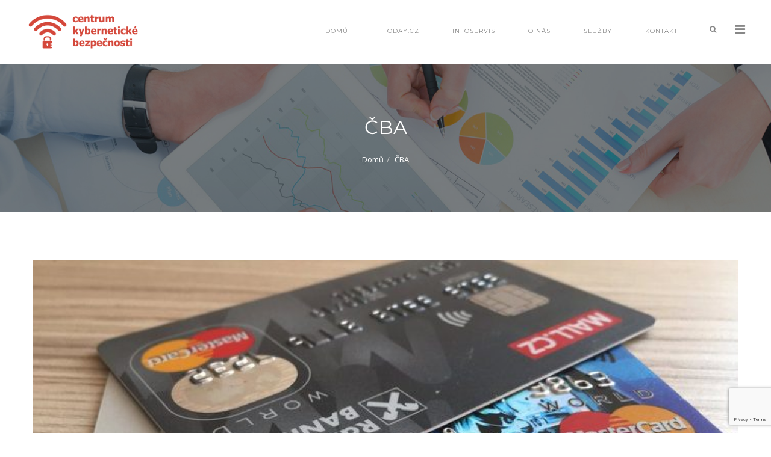

--- FILE ---
content_type: text/html; charset=UTF-8
request_url: https://centrumkyberbezpecnosti.cz/tag/cba/
body_size: 7634
content:
<!DOCTYPE html>
<html lang="cs">
	<head>
		 <!-- Basic -->
	    <meta charset="UTF-8">
	    <meta http-equiv="X-UA-Compatible" content="IE=edge">
		<meta name="viewport" content="width=device-width, initial-scale=1.0, maximum-scale=1.0, user-scalable=0">
		<!-- Favcon -->
				<title>ČBA &#8211; Centrum kybernetické bezpečnosti</title>
<meta name='robots' content='max-image-preview:large' />
<link rel='dns-prefetch' href='//maps.google.com' />
<link rel='dns-prefetch' href='//www.google.com' />
<link rel='dns-prefetch' href='//fonts.googleapis.com' />
<link rel='dns-prefetch' href='//s.w.org' />
<link rel="alternate" type="application/rss+xml" title="Centrum kybernetické bezpečnosti &raquo; RSS zdroj" href="https://centrumkyberbezpecnosti.cz/feed/" />
<link rel="alternate" type="application/rss+xml" title="Centrum kybernetické bezpečnosti &raquo; RSS komentářů" href="https://centrumkyberbezpecnosti.cz/comments/feed/" />
<link rel="alternate" type="application/rss+xml" title="Centrum kybernetické bezpečnosti &raquo; RSS pro štítek ČBA" href="https://centrumkyberbezpecnosti.cz/tag/cba/feed/" />
<script type="text/javascript">
window._wpemojiSettings = {"baseUrl":"https:\/\/s.w.org\/images\/core\/emoji\/14.0.0\/72x72\/","ext":".png","svgUrl":"https:\/\/s.w.org\/images\/core\/emoji\/14.0.0\/svg\/","svgExt":".svg","source":{"concatemoji":"https:\/\/centrumkyberbezpecnosti.cz\/wp-includes\/js\/wp-emoji-release.min.js?ver=e7b966374310958f4d3ddc4b41d30bc2"}};
/*! This file is auto-generated */
!function(e,a,t){var n,r,o,i=a.createElement("canvas"),p=i.getContext&&i.getContext("2d");function s(e,t){var a=String.fromCharCode,e=(p.clearRect(0,0,i.width,i.height),p.fillText(a.apply(this,e),0,0),i.toDataURL());return p.clearRect(0,0,i.width,i.height),p.fillText(a.apply(this,t),0,0),e===i.toDataURL()}function c(e){var t=a.createElement("script");t.src=e,t.defer=t.type="text/javascript",a.getElementsByTagName("head")[0].appendChild(t)}for(o=Array("flag","emoji"),t.supports={everything:!0,everythingExceptFlag:!0},r=0;r<o.length;r++)t.supports[o[r]]=function(e){if(!p||!p.fillText)return!1;switch(p.textBaseline="top",p.font="600 32px Arial",e){case"flag":return s([127987,65039,8205,9895,65039],[127987,65039,8203,9895,65039])?!1:!s([55356,56826,55356,56819],[55356,56826,8203,55356,56819])&&!s([55356,57332,56128,56423,56128,56418,56128,56421,56128,56430,56128,56423,56128,56447],[55356,57332,8203,56128,56423,8203,56128,56418,8203,56128,56421,8203,56128,56430,8203,56128,56423,8203,56128,56447]);case"emoji":return!s([129777,127995,8205,129778,127999],[129777,127995,8203,129778,127999])}return!1}(o[r]),t.supports.everything=t.supports.everything&&t.supports[o[r]],"flag"!==o[r]&&(t.supports.everythingExceptFlag=t.supports.everythingExceptFlag&&t.supports[o[r]]);t.supports.everythingExceptFlag=t.supports.everythingExceptFlag&&!t.supports.flag,t.DOMReady=!1,t.readyCallback=function(){t.DOMReady=!0},t.supports.everything||(n=function(){t.readyCallback()},a.addEventListener?(a.addEventListener("DOMContentLoaded",n,!1),e.addEventListener("load",n,!1)):(e.attachEvent("onload",n),a.attachEvent("onreadystatechange",function(){"complete"===a.readyState&&t.readyCallback()})),(e=t.source||{}).concatemoji?c(e.concatemoji):e.wpemoji&&e.twemoji&&(c(e.twemoji),c(e.wpemoji)))}(window,document,window._wpemojiSettings);
</script>
<style type="text/css">
img.wp-smiley,
img.emoji {
	display: inline !important;
	border: none !important;
	box-shadow: none !important;
	height: 1em !important;
	width: 1em !important;
	margin: 0 0.07em !important;
	vertical-align: -0.1em !important;
	background: none !important;
	padding: 0 !important;
}
</style>
	<link rel='stylesheet' id='wp-block-library-css'  href='https://centrumkyberbezpecnosti.cz/wp-includes/css/dist/block-library/style.min.css?ver=e7b966374310958f4d3ddc4b41d30bc2' type='text/css' media='all' />
<style id='global-styles-inline-css' type='text/css'>
body{--wp--preset--color--black: #000000;--wp--preset--color--cyan-bluish-gray: #abb8c3;--wp--preset--color--white: #ffffff;--wp--preset--color--pale-pink: #f78da7;--wp--preset--color--vivid-red: #cf2e2e;--wp--preset--color--luminous-vivid-orange: #ff6900;--wp--preset--color--luminous-vivid-amber: #fcb900;--wp--preset--color--light-green-cyan: #7bdcb5;--wp--preset--color--vivid-green-cyan: #00d084;--wp--preset--color--pale-cyan-blue: #8ed1fc;--wp--preset--color--vivid-cyan-blue: #0693e3;--wp--preset--color--vivid-purple: #9b51e0;--wp--preset--gradient--vivid-cyan-blue-to-vivid-purple: linear-gradient(135deg,rgba(6,147,227,1) 0%,rgb(155,81,224) 100%);--wp--preset--gradient--light-green-cyan-to-vivid-green-cyan: linear-gradient(135deg,rgb(122,220,180) 0%,rgb(0,208,130) 100%);--wp--preset--gradient--luminous-vivid-amber-to-luminous-vivid-orange: linear-gradient(135deg,rgba(252,185,0,1) 0%,rgba(255,105,0,1) 100%);--wp--preset--gradient--luminous-vivid-orange-to-vivid-red: linear-gradient(135deg,rgba(255,105,0,1) 0%,rgb(207,46,46) 100%);--wp--preset--gradient--very-light-gray-to-cyan-bluish-gray: linear-gradient(135deg,rgb(238,238,238) 0%,rgb(169,184,195) 100%);--wp--preset--gradient--cool-to-warm-spectrum: linear-gradient(135deg,rgb(74,234,220) 0%,rgb(151,120,209) 20%,rgb(207,42,186) 40%,rgb(238,44,130) 60%,rgb(251,105,98) 80%,rgb(254,248,76) 100%);--wp--preset--gradient--blush-light-purple: linear-gradient(135deg,rgb(255,206,236) 0%,rgb(152,150,240) 100%);--wp--preset--gradient--blush-bordeaux: linear-gradient(135deg,rgb(254,205,165) 0%,rgb(254,45,45) 50%,rgb(107,0,62) 100%);--wp--preset--gradient--luminous-dusk: linear-gradient(135deg,rgb(255,203,112) 0%,rgb(199,81,192) 50%,rgb(65,88,208) 100%);--wp--preset--gradient--pale-ocean: linear-gradient(135deg,rgb(255,245,203) 0%,rgb(182,227,212) 50%,rgb(51,167,181) 100%);--wp--preset--gradient--electric-grass: linear-gradient(135deg,rgb(202,248,128) 0%,rgb(113,206,126) 100%);--wp--preset--gradient--midnight: linear-gradient(135deg,rgb(2,3,129) 0%,rgb(40,116,252) 100%);--wp--preset--duotone--dark-grayscale: url('#wp-duotone-dark-grayscale');--wp--preset--duotone--grayscale: url('#wp-duotone-grayscale');--wp--preset--duotone--purple-yellow: url('#wp-duotone-purple-yellow');--wp--preset--duotone--blue-red: url('#wp-duotone-blue-red');--wp--preset--duotone--midnight: url('#wp-duotone-midnight');--wp--preset--duotone--magenta-yellow: url('#wp-duotone-magenta-yellow');--wp--preset--duotone--purple-green: url('#wp-duotone-purple-green');--wp--preset--duotone--blue-orange: url('#wp-duotone-blue-orange');--wp--preset--font-size--small: 13px;--wp--preset--font-size--medium: 20px;--wp--preset--font-size--large: 36px;--wp--preset--font-size--x-large: 42px;}.has-black-color{color: var(--wp--preset--color--black) !important;}.has-cyan-bluish-gray-color{color: var(--wp--preset--color--cyan-bluish-gray) !important;}.has-white-color{color: var(--wp--preset--color--white) !important;}.has-pale-pink-color{color: var(--wp--preset--color--pale-pink) !important;}.has-vivid-red-color{color: var(--wp--preset--color--vivid-red) !important;}.has-luminous-vivid-orange-color{color: var(--wp--preset--color--luminous-vivid-orange) !important;}.has-luminous-vivid-amber-color{color: var(--wp--preset--color--luminous-vivid-amber) !important;}.has-light-green-cyan-color{color: var(--wp--preset--color--light-green-cyan) !important;}.has-vivid-green-cyan-color{color: var(--wp--preset--color--vivid-green-cyan) !important;}.has-pale-cyan-blue-color{color: var(--wp--preset--color--pale-cyan-blue) !important;}.has-vivid-cyan-blue-color{color: var(--wp--preset--color--vivid-cyan-blue) !important;}.has-vivid-purple-color{color: var(--wp--preset--color--vivid-purple) !important;}.has-black-background-color{background-color: var(--wp--preset--color--black) !important;}.has-cyan-bluish-gray-background-color{background-color: var(--wp--preset--color--cyan-bluish-gray) !important;}.has-white-background-color{background-color: var(--wp--preset--color--white) !important;}.has-pale-pink-background-color{background-color: var(--wp--preset--color--pale-pink) !important;}.has-vivid-red-background-color{background-color: var(--wp--preset--color--vivid-red) !important;}.has-luminous-vivid-orange-background-color{background-color: var(--wp--preset--color--luminous-vivid-orange) !important;}.has-luminous-vivid-amber-background-color{background-color: var(--wp--preset--color--luminous-vivid-amber) !important;}.has-light-green-cyan-background-color{background-color: var(--wp--preset--color--light-green-cyan) !important;}.has-vivid-green-cyan-background-color{background-color: var(--wp--preset--color--vivid-green-cyan) !important;}.has-pale-cyan-blue-background-color{background-color: var(--wp--preset--color--pale-cyan-blue) !important;}.has-vivid-cyan-blue-background-color{background-color: var(--wp--preset--color--vivid-cyan-blue) !important;}.has-vivid-purple-background-color{background-color: var(--wp--preset--color--vivid-purple) !important;}.has-black-border-color{border-color: var(--wp--preset--color--black) !important;}.has-cyan-bluish-gray-border-color{border-color: var(--wp--preset--color--cyan-bluish-gray) !important;}.has-white-border-color{border-color: var(--wp--preset--color--white) !important;}.has-pale-pink-border-color{border-color: var(--wp--preset--color--pale-pink) !important;}.has-vivid-red-border-color{border-color: var(--wp--preset--color--vivid-red) !important;}.has-luminous-vivid-orange-border-color{border-color: var(--wp--preset--color--luminous-vivid-orange) !important;}.has-luminous-vivid-amber-border-color{border-color: var(--wp--preset--color--luminous-vivid-amber) !important;}.has-light-green-cyan-border-color{border-color: var(--wp--preset--color--light-green-cyan) !important;}.has-vivid-green-cyan-border-color{border-color: var(--wp--preset--color--vivid-green-cyan) !important;}.has-pale-cyan-blue-border-color{border-color: var(--wp--preset--color--pale-cyan-blue) !important;}.has-vivid-cyan-blue-border-color{border-color: var(--wp--preset--color--vivid-cyan-blue) !important;}.has-vivid-purple-border-color{border-color: var(--wp--preset--color--vivid-purple) !important;}.has-vivid-cyan-blue-to-vivid-purple-gradient-background{background: var(--wp--preset--gradient--vivid-cyan-blue-to-vivid-purple) !important;}.has-light-green-cyan-to-vivid-green-cyan-gradient-background{background: var(--wp--preset--gradient--light-green-cyan-to-vivid-green-cyan) !important;}.has-luminous-vivid-amber-to-luminous-vivid-orange-gradient-background{background: var(--wp--preset--gradient--luminous-vivid-amber-to-luminous-vivid-orange) !important;}.has-luminous-vivid-orange-to-vivid-red-gradient-background{background: var(--wp--preset--gradient--luminous-vivid-orange-to-vivid-red) !important;}.has-very-light-gray-to-cyan-bluish-gray-gradient-background{background: var(--wp--preset--gradient--very-light-gray-to-cyan-bluish-gray) !important;}.has-cool-to-warm-spectrum-gradient-background{background: var(--wp--preset--gradient--cool-to-warm-spectrum) !important;}.has-blush-light-purple-gradient-background{background: var(--wp--preset--gradient--blush-light-purple) !important;}.has-blush-bordeaux-gradient-background{background: var(--wp--preset--gradient--blush-bordeaux) !important;}.has-luminous-dusk-gradient-background{background: var(--wp--preset--gradient--luminous-dusk) !important;}.has-pale-ocean-gradient-background{background: var(--wp--preset--gradient--pale-ocean) !important;}.has-electric-grass-gradient-background{background: var(--wp--preset--gradient--electric-grass) !important;}.has-midnight-gradient-background{background: var(--wp--preset--gradient--midnight) !important;}.has-small-font-size{font-size: var(--wp--preset--font-size--small) !important;}.has-medium-font-size{font-size: var(--wp--preset--font-size--medium) !important;}.has-large-font-size{font-size: var(--wp--preset--font-size--large) !important;}.has-x-large-font-size{font-size: var(--wp--preset--font-size--x-large) !important;}
</style>
<link rel='stylesheet' id='contact-form-7-css'  href='https://centrumkyberbezpecnosti.cz/wp-content/plugins/contact-form-7/includes/css/styles.css?ver=5.6.2' type='text/css' media='all' />
<link rel='stylesheet' id='bootstrap-css'  href='https://centrumkyberbezpecnosti.cz/wp-content/themes/teclus/css/bootstrap.css?ver=e7b966374310958f4d3ddc4b41d30bc2' type='text/css' media='all' />
<link rel='stylesheet' id='fontawesom-css'  href='https://centrumkyberbezpecnosti.cz/wp-content/themes/teclus/css/font-awesome.css?ver=e7b966374310958f4d3ddc4b41d30bc2' type='text/css' media='all' />
<link rel='stylesheet' id='flaticon-css'  href='https://centrumkyberbezpecnosti.cz/wp-content/themes/teclus/css/flaticon.css?ver=e7b966374310958f4d3ddc4b41d30bc2' type='text/css' media='all' />
<link rel='stylesheet' id='animate-css'  href='https://centrumkyberbezpecnosti.cz/wp-content/themes/teclus/css/animate.css?ver=e7b966374310958f4d3ddc4b41d30bc2' type='text/css' media='all' />
<link rel='stylesheet' id='owl-theme-css'  href='https://centrumkyberbezpecnosti.cz/wp-content/themes/teclus/css/owl.css?ver=e7b966374310958f4d3ddc4b41d30bc2' type='text/css' media='all' />
<link rel='stylesheet' id='fancybox-css'  href='https://centrumkyberbezpecnosti.cz/wp-content/themes/teclus/css/jquery.fancybox.css?ver=e7b966374310958f4d3ddc4b41d30bc2' type='text/css' media='all' />
<link rel='stylesheet' id='customscroll-css'  href='https://centrumkyberbezpecnosti.cz/wp-content/themes/teclus/css/jquery.mCustomScrollbar.min.css?ver=e7b966374310958f4d3ddc4b41d30bc2' type='text/css' media='all' />
<link rel='stylesheet' id='hover-css'  href='https://centrumkyberbezpecnosti.cz/wp-content/themes/teclus/css/hover.css?ver=e7b966374310958f4d3ddc4b41d30bc2' type='text/css' media='all' />
<link rel='stylesheet' id='teclus_main-style-css'  href='https://centrumkyberbezpecnosti.cz/wp-content/themes/teclus/style.css?ver=e7b966374310958f4d3ddc4b41d30bc2' type='text/css' media='all' />
<link rel='stylesheet' id='teclus_responsive-css'  href='https://centrumkyberbezpecnosti.cz/wp-content/themes/teclus/css/responsive.css?ver=e7b966374310958f4d3ddc4b41d30bc2' type='text/css' media='all' />
<link rel='stylesheet' id='teclus_custom-style-css'  href='https://centrumkyberbezpecnosti.cz/wp-content/themes/teclus/css/custom.css?ver=e7b966374310958f4d3ddc4b41d30bc2' type='text/css' media='all' />
<link rel='stylesheet' id='teclus-theme-slug-fonts-css'  href='https://fonts.googleapis.com/css?family=Old+Standard+TT%3A400%2C700%2C400italic%7CMontserrat%3A400%2C700%7COpen+Sans%3A400%2C300%2C300italic%2C800italic%2C800%2C700italic%2C700%2C600italic%2C600%2C400italic&#038;subset=latin%2Clatin-ext' type='text/css' media='all' />
<script type='text/javascript' src='https://maps.google.com/maps/api/js?key=AIzaSyBCMjkixtvrdWo1VEP8aDHksp2XKLsxMg8&#038;ver=6.0.11' id='map_api-js'></script>
<script type='text/javascript' src='https://centrumkyberbezpecnosti.cz/wp-content/themes/teclus/js/html5shiv.js?ver=e7b966374310958f4d3ddc4b41d30bc2' id='html5shiv-js'></script>
<script type='text/javascript' src='https://centrumkyberbezpecnosti.cz/wp-content/themes/teclus/js/respond.min.js?ver=e7b966374310958f4d3ddc4b41d30bc2' id='respond-min-js'></script>
<script type='text/javascript' src='https://centrumkyberbezpecnosti.cz/wp-includes/js/jquery/jquery.min.js?ver=3.6.0' id='jquery-core-js'></script>
<script type='text/javascript' src='https://centrumkyberbezpecnosti.cz/wp-includes/js/jquery/jquery-migrate.min.js?ver=3.3.2' id='jquery-migrate-js'></script>
<link rel="https://api.w.org/" href="https://centrumkyberbezpecnosti.cz/wp-json/" /><link rel="alternate" type="application/json" href="https://centrumkyberbezpecnosti.cz/wp-json/wp/v2/tags/146" /><link rel="EditURI" type="application/rsd+xml" title="RSD" href="https://centrumkyberbezpecnosti.cz/xmlrpc.php?rsd" />
<script type="text/javascript"> if( ajaxurl === undefined ) var ajaxurl = "https://centrumkyberbezpecnosti.cz/wp-admin/admin-ajax.php";</script>		<style type="text/css">
					</style>
        
        		
		        <style type="text/css">.recentcomments a{display:inline !important;padding:0 !important;margin:0 !important;}</style><meta name="generator" content="Powered by Visual Composer - drag and drop page builder for WordPress."/>
<!--[if lte IE 9]><link rel="stylesheet" type="text/css" href="https://centrumkyberbezpecnosti.cz/wp-content/plugins/js_composer/assets/css/vc_lte_ie9.min.css" media="screen"><![endif]--><link rel="icon" href="https://centrumkyberbezpecnosti.cz/wp-content/uploads/2017/03/cropped-favico-32x32.jpg" sizes="32x32" />
<link rel="icon" href="https://centrumkyberbezpecnosti.cz/wp-content/uploads/2017/03/cropped-favico-192x192.jpg" sizes="192x192" />
<link rel="apple-touch-icon" href="https://centrumkyberbezpecnosti.cz/wp-content/uploads/2017/03/cropped-favico-180x180.jpg" />
<meta name="msapplication-TileImage" content="https://centrumkyberbezpecnosti.cz/wp-content/uploads/2017/03/cropped-favico-270x270.jpg" />
<noscript><style type="text/css"> .wpb_animate_when_almost_visible { opacity: 1; }</style></noscript>	</head>
	<body data-rsssl=1 class="archive tag tag-cba tag-146 wpb-js-composer js-comp-ver-5.0.1 vc_responsive">
	<div class="page-wrapper">
		<!-- Main Header-->
    <header class="main-header">
        
        <!-- Header Container -->
        <div class="header-container">
            	
                <!--Outer Box-->
                <div class="outer-box clearfix">
                
                    <!-- Logo -->
                    <div class="logo">
                    	
                        	                    	<a href="https://centrumkyberbezpecnosti.cz/"><img src="https://centrumkyberbezpecnosti.cz/wp-content/uploads/2017/03/logo-bez-podkladu-orezane.png" alt="obrázek"></a>
						                        
                     </div>
                    
                    <!--Search Btn-->
                    <div class="search-box-btn"><span class="icon fa fa-search"></span></div>
                    
                    <!-- Hidden Nav Toggler -->
                    <div class="nav-toggler">
                        <button class="hidden-bar-opener"><span class="icon fa fa-bars"></span></button>
                    </div><!-- / Hidden Nav Toggler -->
                    
                    
                    <!-- Main Menu -->
                    <nav class="main-menu">
                        
                        <div class="navbar-header">
                            <!-- Toggle Button -->    	
                            <button type="button" class="navbar-toggle" data-toggle="collapse" data-target=".navbar-collapse">
                                <span class="icon-bar"></span>
                                <span class="icon-bar"></span>
                                <span class="icon-bar"></span>
                            </button>
                        </div>
                        
                        <div class="navbar-collapse collapse clearfix">
                            <ul class="navigation">
                                <li id="menu-item-455" class="menu-item menu-item-type-post_type menu-item-object-page menu-item-home menu-item-455"><a title="Domů" href="https://centrumkyberbezpecnosti.cz/" class="hvr-underline-from-left1" data-scroll data-options="easing: easeOutQuart">Domů</a></li>
<li id="menu-item-1325" class="menu-item menu-item-type-custom menu-item-object-custom menu-item-1325"><a title="IToday.cz" href="http://itoday.cz" class="hvr-underline-from-left1" data-scroll data-options="easing: easeOutQuart">IToday.cz</a></li>
<li id="menu-item-456" class="menu-item menu-item-type-post_type menu-item-object-page menu-item-has-children menu-item-456 dropdown"><a title="Infoservis" href="https://centrumkyberbezpecnosti.cz/infoservis/" data-toggle="dropdown1" class="hvr-underline-from-left1" aria-expanded="false" data-scroll data-options="easing: easeOutQuart">Infoservis</a>
<ul role="menu" class="submenu">
	<li id="menu-item-469" class="menu-item menu-item-type-taxonomy menu-item-object-category menu-item-469"><a title="Aktuality" href="https://centrumkyberbezpecnosti.cz/category/novinky/">Aktuality</a></li>
	<li id="menu-item-463" class="menu-item menu-item-type-taxonomy menu-item-object-category menu-item-463"><a title="Analýzy a studie" href="https://centrumkyberbezpecnosti.cz/category/analyzy-studie/">Analýzy a studie</a></li>
	<li id="menu-item-464" class="menu-item menu-item-type-taxonomy menu-item-object-category menu-item-464"><a title="Hrozby" href="https://centrumkyberbezpecnosti.cz/category/hrozby/">Hrozby</a></li>
	<li id="menu-item-466" class="menu-item menu-item-type-taxonomy menu-item-object-category menu-item-466"><a title="Legislativa" href="https://centrumkyberbezpecnosti.cz/category/legislativa/">Legislativa</a></li>
	<li id="menu-item-468" class="menu-item menu-item-type-taxonomy menu-item-object-category menu-item-468"><a title="Mobilní komunikace" href="https://centrumkyberbezpecnosti.cz/category/mobily/">Mobilní komunikace</a></li>
	<li id="menu-item-465" class="menu-item menu-item-type-taxonomy menu-item-object-category menu-item-465"><a title="ICT kriminalita" href="https://centrumkyberbezpecnosti.cz/category/ict-kriminalita/">ICT kriminalita</a></li>
	<li id="menu-item-467" class="menu-item menu-item-type-taxonomy menu-item-object-category menu-item-467"><a title="Malware" href="https://centrumkyberbezpecnosti.cz/category/malware/">Malware</a></li>
</ul>
</li>
<li id="menu-item-458" class="menu-item menu-item-type-post_type menu-item-object-page menu-item-458"><a title="O nás" href="https://centrumkyberbezpecnosti.cz/o-nas/" class="hvr-underline-from-left1" data-scroll data-options="easing: easeOutQuart">O nás</a></li>
<li id="menu-item-457" class="menu-item menu-item-type-post_type menu-item-object-page menu-item-457"><a title="Služby" href="https://centrumkyberbezpecnosti.cz/sluzby/" class="hvr-underline-from-left1" data-scroll data-options="easing: easeOutQuart">Služby</a></li>
<li id="menu-item-459" class="menu-item menu-item-type-post_type menu-item-object-page menu-item-459"><a title="Kontakt" href="https://centrumkyberbezpecnosti.cz/kontakt/" class="hvr-underline-from-left1" data-scroll data-options="easing: easeOutQuart">Kontakt</a></li>
                            </ul>
                        </div>
                    </nav><!-- Main Menu End-->
                    
                </div>
        </div><!-- Header Container End-->
        
    </header><!--End Main Header -->
    
    
    <!-- Hidden Bar -->
    <section class="hidden-bar right-align">
        
        <div class="hidden-bar-closer">
            <button class="btn"><i class="fa fa-close"></i></button>
        </div>
    	<!-- Hidden Bar Wrapper -->
        <div class="hidden-bar-wrapper">
        
        	<!-- .logo -->
            <div class="logo text-center">
            	                    <a href="https://centrumkyberbezpecnosti.cz/"><img src="https://centrumkyberbezpecnosti.cz/wp-content/themes/teclus/images/logo-2.png" alt="obrázek"></a>
                            </div><!-- /.logo -->
        	
            <!-- .Side-menu -->
            <div class="side-menu">
            <!-- .navigation -->
                <ul class="navigation">
                    <li class="menu-item menu-item-type-post_type menu-item-object-page menu-item-home menu-item-455"><a title="Domů" href="https://centrumkyberbezpecnosti.cz/" class="hvr-underline-from-left1" data-scroll data-options="easing: easeOutQuart">Domů</a></li>
<li class="menu-item menu-item-type-custom menu-item-object-custom menu-item-1325"><a title="IToday.cz" href="http://itoday.cz" class="hvr-underline-from-left1" data-scroll data-options="easing: easeOutQuart">IToday.cz</a></li>
<li class="menu-item menu-item-type-post_type menu-item-object-page menu-item-has-children menu-item-456 dropdown"><a title="Infoservis" href="https://centrumkyberbezpecnosti.cz/infoservis/" data-toggle="dropdown1" class="hvr-underline-from-left1" aria-expanded="false" data-scroll data-options="easing: easeOutQuart">Infoservis</a>
<ul role="menu" class="submenu">
	<li class="menu-item menu-item-type-taxonomy menu-item-object-category menu-item-469"><a title="Aktuality" href="https://centrumkyberbezpecnosti.cz/category/novinky/">Aktuality</a></li>
	<li class="menu-item menu-item-type-taxonomy menu-item-object-category menu-item-463"><a title="Analýzy a studie" href="https://centrumkyberbezpecnosti.cz/category/analyzy-studie/">Analýzy a studie</a></li>
	<li class="menu-item menu-item-type-taxonomy menu-item-object-category menu-item-464"><a title="Hrozby" href="https://centrumkyberbezpecnosti.cz/category/hrozby/">Hrozby</a></li>
	<li class="menu-item menu-item-type-taxonomy menu-item-object-category menu-item-466"><a title="Legislativa" href="https://centrumkyberbezpecnosti.cz/category/legislativa/">Legislativa</a></li>
	<li class="menu-item menu-item-type-taxonomy menu-item-object-category menu-item-468"><a title="Mobilní komunikace" href="https://centrumkyberbezpecnosti.cz/category/mobily/">Mobilní komunikace</a></li>
	<li class="menu-item menu-item-type-taxonomy menu-item-object-category menu-item-465"><a title="ICT kriminalita" href="https://centrumkyberbezpecnosti.cz/category/ict-kriminalita/">ICT kriminalita</a></li>
	<li class="menu-item menu-item-type-taxonomy menu-item-object-category menu-item-467"><a title="Malware" href="https://centrumkyberbezpecnosti.cz/category/malware/">Malware</a></li>
</ul>
</li>
<li class="menu-item menu-item-type-post_type menu-item-object-page menu-item-458"><a title="O nás" href="https://centrumkyberbezpecnosti.cz/o-nas/" class="hvr-underline-from-left1" data-scroll data-options="easing: easeOutQuart">O nás</a></li>
<li class="menu-item menu-item-type-post_type menu-item-object-page menu-item-457"><a title="Služby" href="https://centrumkyberbezpecnosti.cz/sluzby/" class="hvr-underline-from-left1" data-scroll data-options="easing: easeOutQuart">Služby</a></li>
<li class="menu-item menu-item-type-post_type menu-item-object-page menu-item-459"><a title="Kontakt" href="https://centrumkyberbezpecnosti.cz/kontakt/" class="hvr-underline-from-left1" data-scroll data-options="easing: easeOutQuart">Kontakt</a></li>
                </ul><!-- /.navigation -->
            </div><!-- /.Side-menu -->
        	            	            <div class="social-icons">
                <ul>
                	                    <li><a href="http://twitter.com/centrumkyberbezpecnosti"><i class="fa fa-twitter-square"></i></a></li>
                                    </ul>
            </div>
                    	        </div><!-- / Hidden Bar Wrapper -->
    </section><!-- / Hidden Bar -->	<!--Page Title-->
<section class="page-title" >
    <div class="auto-container">
        <div class="sec-title">
            <h1>  ČBA</h1>
            <div class="bread-crumb"><ul class="breadcrumb pull-right"><li><a href="https://centrumkyberbezpecnosti.cz/">Domů</a></li><li><a href="https://centrumkyberbezpecnosti.cz/tag/cba/">ČBA</a></li></ul></div>
        </div>
    </div>
</section>

<!--Sidebar Page-->
<div class="sidebar-page">
    <div class="auto-container">
        <div class="row clearfix">
			<!-- sidebar area -->
						<!-- Side Bar -->
			<!-- Left Content -->
			<div class=" col-lg-12 col-md-12 col-sm-12 col-xs-12 ">
                <section class="blog-container">
					                        <!-- blog post item -->
                        <!-- Post -->
                        <div id="post-832" class="post-832 post type-post status-publish format-standard has-post-thumbnail hentry category-analyzy-studie category-hrozby category-ict-kriminalita category-novinky tag-analyza tag-cba tag-hesla tag-password tag-pin">
                             

<!--Blog Post-->
<article class="blog-post">
    <div class="post-inner">
                <div class="image-box">
            <figure><a href="https://centrumkyberbezpecnosti.cz/cesi-podcenuji-kyberbezpecnost-maji-slaba-hesla/"><img width="690" height="326" src="https://centrumkyberbezpecnosti.cz/wp-content/uploads/2017/11/platebni-karta-690x326.jpg" class="attachment-teclus_870x326 size-teclus_870x326 wp-post-image" alt="" teclus="" /></a></figure>
            <div class="overlay-box">
                <div class="links-outer">
                    <a href="https://centrumkyberbezpecnosti.cz/wp-content/uploads/2017/11/platebni-karta.jpg" class="view lightbox-image"><span class="fa fa-eye"></span></a>
                    <a href="#" class="add-fav"><span class="fa fa-heart-o"></span></a>
                    <a href="https://centrumkyberbezpecnosti.cz/cesi-podcenuji-kyberbezpecnost-maji-slaba-hesla/" class="read"><span class="fa fa-link"></span></a>
                </div>
            </div>
        </div>
                <div class="post-header">
            <h2><a href="https://centrumkyberbezpecnosti.cz/cesi-podcenuji-kyberbezpecnost-maji-slaba-hesla/">Češi podceňují kyberbezpečnost, mají slabá hesla</a></h2>
            <ul class="post-info">
                <li><span class="fa fa-clock-o"></span>&ensp; 27 Lis, 2017</li>
                <li><span class="fa fa-user"></span>&ensp; Od&ensp;<a href="https://centrumkyberbezpecnosti.cz/author/infocentrumkyberbezpecnosti-cz/">Centrum kyberbezpečnosti</a></li>
                <li><span class="fa fa-server"></span>&ensp; <ul class="post-categories">
	<li><a href="https://centrumkyberbezpecnosti.cz/category/analyzy-studie/" rel="category tag">Analýzy a studie</a></li>
	<li><a href="https://centrumkyberbezpecnosti.cz/category/hrozby/" rel="category tag">Hrozby</a></li>
	<li><a href="https://centrumkyberbezpecnosti.cz/category/ict-kriminalita/" rel="category tag">ICT kriminalita</a></li>
	<li><a href="https://centrumkyberbezpecnosti.cz/category/novinky/" rel="category tag">Novinky</a></li></ul></li>
            </ul>
        </div>
        <div class="post-desc">
            <div class="text"><p>Stejně jako mnohé jiné výdobytky moderní doby je i internet dobrý sluha, ale může být i onen pověstný zlý pán. Dle aktuálního průzkumu České bankovní asociace (ČBA), která sestavuje tzv. index bezpečnosti, Češi podceňují možná rizika. Index sleduje vybraná kritéria bezpečného chování na internetu, ten je aktuálně na úrovni 59 procent, což je nejméně od</p>
</div>
            <div class="text-right"><a href="https://centrumkyberbezpecnosti.cz/cesi-podcenuji-kyberbezpecnost-maji-slaba-hesla/" class="theme-btn styled-line-btn left-lined btn-theme-four">Více</a></div>
        </div>
    </div>
</article>                        <!-- blog post item -->
                        </div><!-- End Post -->
                                            <!-- blog post item -->
                        <!-- Post -->
                        <div id="post-768" class="post-768 post type-post status-publish format-standard has-post-thumbnail hentry category-analyzy-studie category-hrozby category-novinky tag-banky tag-cba tag-kampan">
                             

<!--Blog Post-->
<article class="blog-post">
    <div class="post-inner">
                <div class="image-box">
            <figure><a href="https://centrumkyberbezpecnosti.cz/cba-kampan-v-ramci-projektu-bezpecnebanky-cili-na-generaci-30/"><img width="870" height="326" src="https://centrumkyberbezpecnosti.cz/wp-content/uploads/2017/09/bezpecnebanky-870x326.png" class="attachment-teclus_870x326 size-teclus_870x326 wp-post-image" alt="" loading="lazy" teclus="" /></a></figure>
            <div class="overlay-box">
                <div class="links-outer">
                    <a href="https://centrumkyberbezpecnosti.cz/wp-content/uploads/2017/09/bezpecnebanky.png" class="view lightbox-image"><span class="fa fa-eye"></span></a>
                    <a href="#" class="add-fav"><span class="fa fa-heart-o"></span></a>
                    <a href="https://centrumkyberbezpecnosti.cz/cba-kampan-v-ramci-projektu-bezpecnebanky-cili-na-generaci-30/" class="read"><span class="fa fa-link"></span></a>
                </div>
            </div>
        </div>
                <div class="post-header">
            <h2><a href="https://centrumkyberbezpecnosti.cz/cba-kampan-v-ramci-projektu-bezpecnebanky-cili-na-generaci-30/">ČBA: Kampaň v rámci projektu #bezpecnebanky cílí na generaci 30+</a></h2>
            <ul class="post-info">
                <li><span class="fa fa-clock-o"></span>&ensp; 18 Zář, 2017</li>
                <li><span class="fa fa-user"></span>&ensp; Od&ensp;<a href="https://centrumkyberbezpecnosti.cz/author/infocentrumkyberbezpecnosti-cz/">Centrum kyberbezpečnosti</a></li>
                <li><span class="fa fa-server"></span>&ensp; <ul class="post-categories">
	<li><a href="https://centrumkyberbezpecnosti.cz/category/analyzy-studie/" rel="category tag">Analýzy a studie</a></li>
	<li><a href="https://centrumkyberbezpecnosti.cz/category/hrozby/" rel="category tag">Hrozby</a></li>
	<li><a href="https://centrumkyberbezpecnosti.cz/category/novinky/" rel="category tag">Novinky</a></li></ul></li>
            </ul>
        </div>
        <div class="post-desc">
            <div class="text"><p>Česká bankovní asociace (ČBA) spouští novou televizní kampaň zaměřenou na kyberbezpečnost. Herci Petr Vacek a Tereza Dočkalová v krátkých a komických příbězích představují nejčastější chyby, kterých se lidé dopouštějí v online prostředí a díky nimž mohou snadno přijít o peníze na svých bankovních účtech. Spoty byly vytvořeny ve spolupráci s produkční agenturou YEKOT FILM a</p>
</div>
            <div class="text-right"><a href="https://centrumkyberbezpecnosti.cz/cba-kampan-v-ramci-projektu-bezpecnebanky-cili-na-generaci-30/" class="theme-btn styled-line-btn left-lined btn-theme-four">Více</a></div>
        </div>
    </div>
</article>                        <!-- blog post item -->
                        </div><!-- End Post -->
                     
                    <!-- Pagination -->
                                    </section>
            </div>
            
			<!-- sidebar area -->
						<!-- sidebar area -->
		</div>
	</div>
</div>

<!--Footer Separator-->
<div class="footer-seprarator"><div class="auto-container"><hr></div></div>	
<!--Main Footer-->
<footer class="main-footer">
        <!--Footer Upper-->        
    <div class="footer-upper">
        
                
    </div>
        <!--Footer Bottom-->
        <div class="footer-bottom">
        <div class="auto-container">
            <!--Logo-->
            <div class="logo text-center"><img src="https://centrumkyberbezpecnosti.cz/wp-content/uploads/2017/03/logo-bez-podkladu-orezane.png" alt="Skvělý obrázek"></div>
            <!--Copyright-->
            <div class="copyright text-center">© 2017 Centrum kybernetické bezpečnosti | All rights reserved</div>
        </div>
    </div>
    </footer>
    
</div>
<!--End pagewrapper-->

<!--Scroll to top-->
<div class="scroll-to-top"><span class="icon flaticon-arrows-14"></span></div>

<!--Search Popup-->
<div id="search-popup" class="search-popup">
	<div class="close-search theme-btn"><span class="fa fa-close"></span></div>
	<div class="popup-inner">
    
    	<div class="search-form">
        	<h3>HLEDAT</h3>
            <br>
            
           <form action="https://centrumkyberbezpecnosti.cz/" method="get" >
	<div class="form-group">
		<fieldset>
			<input type="search" class="form-control" name="s" value="" placeholder="Hledat"  >
			<input type="submit" value="Hledat" class="theme-btn">
		</fieldset>
	</div>
</form>            
         </div>
        
    </div>
</div>

<script type='text/javascript' src='https://centrumkyberbezpecnosti.cz/wp-includes/js/dist/vendor/regenerator-runtime.min.js?ver=0.13.9' id='regenerator-runtime-js'></script>
<script type='text/javascript' src='https://centrumkyberbezpecnosti.cz/wp-includes/js/dist/vendor/wp-polyfill.min.js?ver=3.15.0' id='wp-polyfill-js'></script>
<script type='text/javascript' id='contact-form-7-js-extra'>
/* <![CDATA[ */
var wpcf7 = {"api":{"root":"https:\/\/centrumkyberbezpecnosti.cz\/wp-json\/","namespace":"contact-form-7\/v1"}};
/* ]]> */
</script>
<script type='text/javascript' src='https://centrumkyberbezpecnosti.cz/wp-content/plugins/contact-form-7/includes/js/index.js?ver=5.6.2' id='contact-form-7-js'></script>
<script type='text/javascript' src='https://centrumkyberbezpecnosti.cz/wp-content/themes/teclus/js/jquery-gui.js?ver=e7b966374310958f4d3ddc4b41d30bc2' id='gui_script-js'></script>
<script type='text/javascript' src='https://centrumkyberbezpecnosti.cz/wp-content/themes/teclus/js/bootstrap.min.js?ver=e7b966374310958f4d3ddc4b41d30bc2' id='bootstrap-js'></script>
<script type='text/javascript' src='https://centrumkyberbezpecnosti.cz/wp-content/themes/teclus/js/jquery.mCustomScrollbar.concat.min.js?ver=e7b966374310958f4d3ddc4b41d30bc2' id='customscroll-js'></script>
<script type='text/javascript' src='https://centrumkyberbezpecnosti.cz/wp-content/themes/teclus/js/jquery.fancybox.pack.js?ver=e7b966374310958f4d3ddc4b41d30bc2' id='fancybox-js'></script>
<script type='text/javascript' src='https://centrumkyberbezpecnosti.cz/wp-content/themes/teclus/js/wow.js?ver=e7b966374310958f4d3ddc4b41d30bc2' id='wow-js'></script>
<script type='text/javascript' src='https://centrumkyberbezpecnosti.cz/wp-content/themes/teclus/js/mixitup.js?ver=e7b966374310958f4d3ddc4b41d30bc2' id='mixitup-js'></script>
<script type='text/javascript' src='https://centrumkyberbezpecnosti.cz/wp-content/plugins/js_composer/assets/lib/bower/isotope/dist/isotope.pkgd.min.js?ver=5.0.1' id='isotope-js'></script>
<script type='text/javascript' src='https://centrumkyberbezpecnosti.cz/wp-content/themes/teclus/js/bxslider.js?ver=e7b966374310958f4d3ddc4b41d30bc2' id='bxslider-js'></script>
<script type='text/javascript' src='https://centrumkyberbezpecnosti.cz/wp-content/themes/teclus/js/owl.js?ver=e7b966374310958f4d3ddc4b41d30bc2' id='owl-js'></script>
<script type='text/javascript' src='https://centrumkyberbezpecnosti.cz/wp-content/themes/teclus/js/jflickrfeed.min.js?ver=e7b966374310958f4d3ddc4b41d30bc2' id='flicker-js'></script>
<script type='text/javascript' src='https://centrumkyberbezpecnosti.cz/wp-content/themes/teclus/js/map-script.js?ver=e7b966374310958f4d3ddc4b41d30bc2' id='map-script-js'></script>
<script type='text/javascript' src='https://centrumkyberbezpecnosti.cz/wp-content/themes/teclus/js/script.js?ver=e7b966374310958f4d3ddc4b41d30bc2' id='teclus_main_script-js'></script>
<script type='text/javascript' src='https://www.google.com/recaptcha/api.js?render=6LdFH0oaAAAAAH0YvfAVQPuTYO50etRbxEW6cb4T&#038;ver=3.0' id='google-recaptcha-js'></script>
<script type='text/javascript' id='wpcf7-recaptcha-js-extra'>
/* <![CDATA[ */
var wpcf7_recaptcha = {"sitekey":"6LdFH0oaAAAAAH0YvfAVQPuTYO50etRbxEW6cb4T","actions":{"homepage":"homepage","contactform":"contactform"}};
/* ]]> */
</script>
<script type='text/javascript' src='https://centrumkyberbezpecnosti.cz/wp-content/plugins/contact-form-7/modules/recaptcha/index.js?ver=5.6.2' id='wpcf7-recaptcha-js'></script>
</body>
</html>

--- FILE ---
content_type: text/html; charset=utf-8
request_url: https://www.google.com/recaptcha/api2/anchor?ar=1&k=6LdFH0oaAAAAAH0YvfAVQPuTYO50etRbxEW6cb4T&co=aHR0cHM6Ly9jZW50cnVta3liZXJiZXpwZWNub3N0aS5jejo0NDM.&hl=en&v=N67nZn4AqZkNcbeMu4prBgzg&size=invisible&anchor-ms=20000&execute-ms=30000&cb=aizncj7ld1qo
body_size: 48797
content:
<!DOCTYPE HTML><html dir="ltr" lang="en"><head><meta http-equiv="Content-Type" content="text/html; charset=UTF-8">
<meta http-equiv="X-UA-Compatible" content="IE=edge">
<title>reCAPTCHA</title>
<style type="text/css">
/* cyrillic-ext */
@font-face {
  font-family: 'Roboto';
  font-style: normal;
  font-weight: 400;
  font-stretch: 100%;
  src: url(//fonts.gstatic.com/s/roboto/v48/KFO7CnqEu92Fr1ME7kSn66aGLdTylUAMa3GUBHMdazTgWw.woff2) format('woff2');
  unicode-range: U+0460-052F, U+1C80-1C8A, U+20B4, U+2DE0-2DFF, U+A640-A69F, U+FE2E-FE2F;
}
/* cyrillic */
@font-face {
  font-family: 'Roboto';
  font-style: normal;
  font-weight: 400;
  font-stretch: 100%;
  src: url(//fonts.gstatic.com/s/roboto/v48/KFO7CnqEu92Fr1ME7kSn66aGLdTylUAMa3iUBHMdazTgWw.woff2) format('woff2');
  unicode-range: U+0301, U+0400-045F, U+0490-0491, U+04B0-04B1, U+2116;
}
/* greek-ext */
@font-face {
  font-family: 'Roboto';
  font-style: normal;
  font-weight: 400;
  font-stretch: 100%;
  src: url(//fonts.gstatic.com/s/roboto/v48/KFO7CnqEu92Fr1ME7kSn66aGLdTylUAMa3CUBHMdazTgWw.woff2) format('woff2');
  unicode-range: U+1F00-1FFF;
}
/* greek */
@font-face {
  font-family: 'Roboto';
  font-style: normal;
  font-weight: 400;
  font-stretch: 100%;
  src: url(//fonts.gstatic.com/s/roboto/v48/KFO7CnqEu92Fr1ME7kSn66aGLdTylUAMa3-UBHMdazTgWw.woff2) format('woff2');
  unicode-range: U+0370-0377, U+037A-037F, U+0384-038A, U+038C, U+038E-03A1, U+03A3-03FF;
}
/* math */
@font-face {
  font-family: 'Roboto';
  font-style: normal;
  font-weight: 400;
  font-stretch: 100%;
  src: url(//fonts.gstatic.com/s/roboto/v48/KFO7CnqEu92Fr1ME7kSn66aGLdTylUAMawCUBHMdazTgWw.woff2) format('woff2');
  unicode-range: U+0302-0303, U+0305, U+0307-0308, U+0310, U+0312, U+0315, U+031A, U+0326-0327, U+032C, U+032F-0330, U+0332-0333, U+0338, U+033A, U+0346, U+034D, U+0391-03A1, U+03A3-03A9, U+03B1-03C9, U+03D1, U+03D5-03D6, U+03F0-03F1, U+03F4-03F5, U+2016-2017, U+2034-2038, U+203C, U+2040, U+2043, U+2047, U+2050, U+2057, U+205F, U+2070-2071, U+2074-208E, U+2090-209C, U+20D0-20DC, U+20E1, U+20E5-20EF, U+2100-2112, U+2114-2115, U+2117-2121, U+2123-214F, U+2190, U+2192, U+2194-21AE, U+21B0-21E5, U+21F1-21F2, U+21F4-2211, U+2213-2214, U+2216-22FF, U+2308-230B, U+2310, U+2319, U+231C-2321, U+2336-237A, U+237C, U+2395, U+239B-23B7, U+23D0, U+23DC-23E1, U+2474-2475, U+25AF, U+25B3, U+25B7, U+25BD, U+25C1, U+25CA, U+25CC, U+25FB, U+266D-266F, U+27C0-27FF, U+2900-2AFF, U+2B0E-2B11, U+2B30-2B4C, U+2BFE, U+3030, U+FF5B, U+FF5D, U+1D400-1D7FF, U+1EE00-1EEFF;
}
/* symbols */
@font-face {
  font-family: 'Roboto';
  font-style: normal;
  font-weight: 400;
  font-stretch: 100%;
  src: url(//fonts.gstatic.com/s/roboto/v48/KFO7CnqEu92Fr1ME7kSn66aGLdTylUAMaxKUBHMdazTgWw.woff2) format('woff2');
  unicode-range: U+0001-000C, U+000E-001F, U+007F-009F, U+20DD-20E0, U+20E2-20E4, U+2150-218F, U+2190, U+2192, U+2194-2199, U+21AF, U+21E6-21F0, U+21F3, U+2218-2219, U+2299, U+22C4-22C6, U+2300-243F, U+2440-244A, U+2460-24FF, U+25A0-27BF, U+2800-28FF, U+2921-2922, U+2981, U+29BF, U+29EB, U+2B00-2BFF, U+4DC0-4DFF, U+FFF9-FFFB, U+10140-1018E, U+10190-1019C, U+101A0, U+101D0-101FD, U+102E0-102FB, U+10E60-10E7E, U+1D2C0-1D2D3, U+1D2E0-1D37F, U+1F000-1F0FF, U+1F100-1F1AD, U+1F1E6-1F1FF, U+1F30D-1F30F, U+1F315, U+1F31C, U+1F31E, U+1F320-1F32C, U+1F336, U+1F378, U+1F37D, U+1F382, U+1F393-1F39F, U+1F3A7-1F3A8, U+1F3AC-1F3AF, U+1F3C2, U+1F3C4-1F3C6, U+1F3CA-1F3CE, U+1F3D4-1F3E0, U+1F3ED, U+1F3F1-1F3F3, U+1F3F5-1F3F7, U+1F408, U+1F415, U+1F41F, U+1F426, U+1F43F, U+1F441-1F442, U+1F444, U+1F446-1F449, U+1F44C-1F44E, U+1F453, U+1F46A, U+1F47D, U+1F4A3, U+1F4B0, U+1F4B3, U+1F4B9, U+1F4BB, U+1F4BF, U+1F4C8-1F4CB, U+1F4D6, U+1F4DA, U+1F4DF, U+1F4E3-1F4E6, U+1F4EA-1F4ED, U+1F4F7, U+1F4F9-1F4FB, U+1F4FD-1F4FE, U+1F503, U+1F507-1F50B, U+1F50D, U+1F512-1F513, U+1F53E-1F54A, U+1F54F-1F5FA, U+1F610, U+1F650-1F67F, U+1F687, U+1F68D, U+1F691, U+1F694, U+1F698, U+1F6AD, U+1F6B2, U+1F6B9-1F6BA, U+1F6BC, U+1F6C6-1F6CF, U+1F6D3-1F6D7, U+1F6E0-1F6EA, U+1F6F0-1F6F3, U+1F6F7-1F6FC, U+1F700-1F7FF, U+1F800-1F80B, U+1F810-1F847, U+1F850-1F859, U+1F860-1F887, U+1F890-1F8AD, U+1F8B0-1F8BB, U+1F8C0-1F8C1, U+1F900-1F90B, U+1F93B, U+1F946, U+1F984, U+1F996, U+1F9E9, U+1FA00-1FA6F, U+1FA70-1FA7C, U+1FA80-1FA89, U+1FA8F-1FAC6, U+1FACE-1FADC, U+1FADF-1FAE9, U+1FAF0-1FAF8, U+1FB00-1FBFF;
}
/* vietnamese */
@font-face {
  font-family: 'Roboto';
  font-style: normal;
  font-weight: 400;
  font-stretch: 100%;
  src: url(//fonts.gstatic.com/s/roboto/v48/KFO7CnqEu92Fr1ME7kSn66aGLdTylUAMa3OUBHMdazTgWw.woff2) format('woff2');
  unicode-range: U+0102-0103, U+0110-0111, U+0128-0129, U+0168-0169, U+01A0-01A1, U+01AF-01B0, U+0300-0301, U+0303-0304, U+0308-0309, U+0323, U+0329, U+1EA0-1EF9, U+20AB;
}
/* latin-ext */
@font-face {
  font-family: 'Roboto';
  font-style: normal;
  font-weight: 400;
  font-stretch: 100%;
  src: url(//fonts.gstatic.com/s/roboto/v48/KFO7CnqEu92Fr1ME7kSn66aGLdTylUAMa3KUBHMdazTgWw.woff2) format('woff2');
  unicode-range: U+0100-02BA, U+02BD-02C5, U+02C7-02CC, U+02CE-02D7, U+02DD-02FF, U+0304, U+0308, U+0329, U+1D00-1DBF, U+1E00-1E9F, U+1EF2-1EFF, U+2020, U+20A0-20AB, U+20AD-20C0, U+2113, U+2C60-2C7F, U+A720-A7FF;
}
/* latin */
@font-face {
  font-family: 'Roboto';
  font-style: normal;
  font-weight: 400;
  font-stretch: 100%;
  src: url(//fonts.gstatic.com/s/roboto/v48/KFO7CnqEu92Fr1ME7kSn66aGLdTylUAMa3yUBHMdazQ.woff2) format('woff2');
  unicode-range: U+0000-00FF, U+0131, U+0152-0153, U+02BB-02BC, U+02C6, U+02DA, U+02DC, U+0304, U+0308, U+0329, U+2000-206F, U+20AC, U+2122, U+2191, U+2193, U+2212, U+2215, U+FEFF, U+FFFD;
}
/* cyrillic-ext */
@font-face {
  font-family: 'Roboto';
  font-style: normal;
  font-weight: 500;
  font-stretch: 100%;
  src: url(//fonts.gstatic.com/s/roboto/v48/KFO7CnqEu92Fr1ME7kSn66aGLdTylUAMa3GUBHMdazTgWw.woff2) format('woff2');
  unicode-range: U+0460-052F, U+1C80-1C8A, U+20B4, U+2DE0-2DFF, U+A640-A69F, U+FE2E-FE2F;
}
/* cyrillic */
@font-face {
  font-family: 'Roboto';
  font-style: normal;
  font-weight: 500;
  font-stretch: 100%;
  src: url(//fonts.gstatic.com/s/roboto/v48/KFO7CnqEu92Fr1ME7kSn66aGLdTylUAMa3iUBHMdazTgWw.woff2) format('woff2');
  unicode-range: U+0301, U+0400-045F, U+0490-0491, U+04B0-04B1, U+2116;
}
/* greek-ext */
@font-face {
  font-family: 'Roboto';
  font-style: normal;
  font-weight: 500;
  font-stretch: 100%;
  src: url(//fonts.gstatic.com/s/roboto/v48/KFO7CnqEu92Fr1ME7kSn66aGLdTylUAMa3CUBHMdazTgWw.woff2) format('woff2');
  unicode-range: U+1F00-1FFF;
}
/* greek */
@font-face {
  font-family: 'Roboto';
  font-style: normal;
  font-weight: 500;
  font-stretch: 100%;
  src: url(//fonts.gstatic.com/s/roboto/v48/KFO7CnqEu92Fr1ME7kSn66aGLdTylUAMa3-UBHMdazTgWw.woff2) format('woff2');
  unicode-range: U+0370-0377, U+037A-037F, U+0384-038A, U+038C, U+038E-03A1, U+03A3-03FF;
}
/* math */
@font-face {
  font-family: 'Roboto';
  font-style: normal;
  font-weight: 500;
  font-stretch: 100%;
  src: url(//fonts.gstatic.com/s/roboto/v48/KFO7CnqEu92Fr1ME7kSn66aGLdTylUAMawCUBHMdazTgWw.woff2) format('woff2');
  unicode-range: U+0302-0303, U+0305, U+0307-0308, U+0310, U+0312, U+0315, U+031A, U+0326-0327, U+032C, U+032F-0330, U+0332-0333, U+0338, U+033A, U+0346, U+034D, U+0391-03A1, U+03A3-03A9, U+03B1-03C9, U+03D1, U+03D5-03D6, U+03F0-03F1, U+03F4-03F5, U+2016-2017, U+2034-2038, U+203C, U+2040, U+2043, U+2047, U+2050, U+2057, U+205F, U+2070-2071, U+2074-208E, U+2090-209C, U+20D0-20DC, U+20E1, U+20E5-20EF, U+2100-2112, U+2114-2115, U+2117-2121, U+2123-214F, U+2190, U+2192, U+2194-21AE, U+21B0-21E5, U+21F1-21F2, U+21F4-2211, U+2213-2214, U+2216-22FF, U+2308-230B, U+2310, U+2319, U+231C-2321, U+2336-237A, U+237C, U+2395, U+239B-23B7, U+23D0, U+23DC-23E1, U+2474-2475, U+25AF, U+25B3, U+25B7, U+25BD, U+25C1, U+25CA, U+25CC, U+25FB, U+266D-266F, U+27C0-27FF, U+2900-2AFF, U+2B0E-2B11, U+2B30-2B4C, U+2BFE, U+3030, U+FF5B, U+FF5D, U+1D400-1D7FF, U+1EE00-1EEFF;
}
/* symbols */
@font-face {
  font-family: 'Roboto';
  font-style: normal;
  font-weight: 500;
  font-stretch: 100%;
  src: url(//fonts.gstatic.com/s/roboto/v48/KFO7CnqEu92Fr1ME7kSn66aGLdTylUAMaxKUBHMdazTgWw.woff2) format('woff2');
  unicode-range: U+0001-000C, U+000E-001F, U+007F-009F, U+20DD-20E0, U+20E2-20E4, U+2150-218F, U+2190, U+2192, U+2194-2199, U+21AF, U+21E6-21F0, U+21F3, U+2218-2219, U+2299, U+22C4-22C6, U+2300-243F, U+2440-244A, U+2460-24FF, U+25A0-27BF, U+2800-28FF, U+2921-2922, U+2981, U+29BF, U+29EB, U+2B00-2BFF, U+4DC0-4DFF, U+FFF9-FFFB, U+10140-1018E, U+10190-1019C, U+101A0, U+101D0-101FD, U+102E0-102FB, U+10E60-10E7E, U+1D2C0-1D2D3, U+1D2E0-1D37F, U+1F000-1F0FF, U+1F100-1F1AD, U+1F1E6-1F1FF, U+1F30D-1F30F, U+1F315, U+1F31C, U+1F31E, U+1F320-1F32C, U+1F336, U+1F378, U+1F37D, U+1F382, U+1F393-1F39F, U+1F3A7-1F3A8, U+1F3AC-1F3AF, U+1F3C2, U+1F3C4-1F3C6, U+1F3CA-1F3CE, U+1F3D4-1F3E0, U+1F3ED, U+1F3F1-1F3F3, U+1F3F5-1F3F7, U+1F408, U+1F415, U+1F41F, U+1F426, U+1F43F, U+1F441-1F442, U+1F444, U+1F446-1F449, U+1F44C-1F44E, U+1F453, U+1F46A, U+1F47D, U+1F4A3, U+1F4B0, U+1F4B3, U+1F4B9, U+1F4BB, U+1F4BF, U+1F4C8-1F4CB, U+1F4D6, U+1F4DA, U+1F4DF, U+1F4E3-1F4E6, U+1F4EA-1F4ED, U+1F4F7, U+1F4F9-1F4FB, U+1F4FD-1F4FE, U+1F503, U+1F507-1F50B, U+1F50D, U+1F512-1F513, U+1F53E-1F54A, U+1F54F-1F5FA, U+1F610, U+1F650-1F67F, U+1F687, U+1F68D, U+1F691, U+1F694, U+1F698, U+1F6AD, U+1F6B2, U+1F6B9-1F6BA, U+1F6BC, U+1F6C6-1F6CF, U+1F6D3-1F6D7, U+1F6E0-1F6EA, U+1F6F0-1F6F3, U+1F6F7-1F6FC, U+1F700-1F7FF, U+1F800-1F80B, U+1F810-1F847, U+1F850-1F859, U+1F860-1F887, U+1F890-1F8AD, U+1F8B0-1F8BB, U+1F8C0-1F8C1, U+1F900-1F90B, U+1F93B, U+1F946, U+1F984, U+1F996, U+1F9E9, U+1FA00-1FA6F, U+1FA70-1FA7C, U+1FA80-1FA89, U+1FA8F-1FAC6, U+1FACE-1FADC, U+1FADF-1FAE9, U+1FAF0-1FAF8, U+1FB00-1FBFF;
}
/* vietnamese */
@font-face {
  font-family: 'Roboto';
  font-style: normal;
  font-weight: 500;
  font-stretch: 100%;
  src: url(//fonts.gstatic.com/s/roboto/v48/KFO7CnqEu92Fr1ME7kSn66aGLdTylUAMa3OUBHMdazTgWw.woff2) format('woff2');
  unicode-range: U+0102-0103, U+0110-0111, U+0128-0129, U+0168-0169, U+01A0-01A1, U+01AF-01B0, U+0300-0301, U+0303-0304, U+0308-0309, U+0323, U+0329, U+1EA0-1EF9, U+20AB;
}
/* latin-ext */
@font-face {
  font-family: 'Roboto';
  font-style: normal;
  font-weight: 500;
  font-stretch: 100%;
  src: url(//fonts.gstatic.com/s/roboto/v48/KFO7CnqEu92Fr1ME7kSn66aGLdTylUAMa3KUBHMdazTgWw.woff2) format('woff2');
  unicode-range: U+0100-02BA, U+02BD-02C5, U+02C7-02CC, U+02CE-02D7, U+02DD-02FF, U+0304, U+0308, U+0329, U+1D00-1DBF, U+1E00-1E9F, U+1EF2-1EFF, U+2020, U+20A0-20AB, U+20AD-20C0, U+2113, U+2C60-2C7F, U+A720-A7FF;
}
/* latin */
@font-face {
  font-family: 'Roboto';
  font-style: normal;
  font-weight: 500;
  font-stretch: 100%;
  src: url(//fonts.gstatic.com/s/roboto/v48/KFO7CnqEu92Fr1ME7kSn66aGLdTylUAMa3yUBHMdazQ.woff2) format('woff2');
  unicode-range: U+0000-00FF, U+0131, U+0152-0153, U+02BB-02BC, U+02C6, U+02DA, U+02DC, U+0304, U+0308, U+0329, U+2000-206F, U+20AC, U+2122, U+2191, U+2193, U+2212, U+2215, U+FEFF, U+FFFD;
}
/* cyrillic-ext */
@font-face {
  font-family: 'Roboto';
  font-style: normal;
  font-weight: 900;
  font-stretch: 100%;
  src: url(//fonts.gstatic.com/s/roboto/v48/KFO7CnqEu92Fr1ME7kSn66aGLdTylUAMa3GUBHMdazTgWw.woff2) format('woff2');
  unicode-range: U+0460-052F, U+1C80-1C8A, U+20B4, U+2DE0-2DFF, U+A640-A69F, U+FE2E-FE2F;
}
/* cyrillic */
@font-face {
  font-family: 'Roboto';
  font-style: normal;
  font-weight: 900;
  font-stretch: 100%;
  src: url(//fonts.gstatic.com/s/roboto/v48/KFO7CnqEu92Fr1ME7kSn66aGLdTylUAMa3iUBHMdazTgWw.woff2) format('woff2');
  unicode-range: U+0301, U+0400-045F, U+0490-0491, U+04B0-04B1, U+2116;
}
/* greek-ext */
@font-face {
  font-family: 'Roboto';
  font-style: normal;
  font-weight: 900;
  font-stretch: 100%;
  src: url(//fonts.gstatic.com/s/roboto/v48/KFO7CnqEu92Fr1ME7kSn66aGLdTylUAMa3CUBHMdazTgWw.woff2) format('woff2');
  unicode-range: U+1F00-1FFF;
}
/* greek */
@font-face {
  font-family: 'Roboto';
  font-style: normal;
  font-weight: 900;
  font-stretch: 100%;
  src: url(//fonts.gstatic.com/s/roboto/v48/KFO7CnqEu92Fr1ME7kSn66aGLdTylUAMa3-UBHMdazTgWw.woff2) format('woff2');
  unicode-range: U+0370-0377, U+037A-037F, U+0384-038A, U+038C, U+038E-03A1, U+03A3-03FF;
}
/* math */
@font-face {
  font-family: 'Roboto';
  font-style: normal;
  font-weight: 900;
  font-stretch: 100%;
  src: url(//fonts.gstatic.com/s/roboto/v48/KFO7CnqEu92Fr1ME7kSn66aGLdTylUAMawCUBHMdazTgWw.woff2) format('woff2');
  unicode-range: U+0302-0303, U+0305, U+0307-0308, U+0310, U+0312, U+0315, U+031A, U+0326-0327, U+032C, U+032F-0330, U+0332-0333, U+0338, U+033A, U+0346, U+034D, U+0391-03A1, U+03A3-03A9, U+03B1-03C9, U+03D1, U+03D5-03D6, U+03F0-03F1, U+03F4-03F5, U+2016-2017, U+2034-2038, U+203C, U+2040, U+2043, U+2047, U+2050, U+2057, U+205F, U+2070-2071, U+2074-208E, U+2090-209C, U+20D0-20DC, U+20E1, U+20E5-20EF, U+2100-2112, U+2114-2115, U+2117-2121, U+2123-214F, U+2190, U+2192, U+2194-21AE, U+21B0-21E5, U+21F1-21F2, U+21F4-2211, U+2213-2214, U+2216-22FF, U+2308-230B, U+2310, U+2319, U+231C-2321, U+2336-237A, U+237C, U+2395, U+239B-23B7, U+23D0, U+23DC-23E1, U+2474-2475, U+25AF, U+25B3, U+25B7, U+25BD, U+25C1, U+25CA, U+25CC, U+25FB, U+266D-266F, U+27C0-27FF, U+2900-2AFF, U+2B0E-2B11, U+2B30-2B4C, U+2BFE, U+3030, U+FF5B, U+FF5D, U+1D400-1D7FF, U+1EE00-1EEFF;
}
/* symbols */
@font-face {
  font-family: 'Roboto';
  font-style: normal;
  font-weight: 900;
  font-stretch: 100%;
  src: url(//fonts.gstatic.com/s/roboto/v48/KFO7CnqEu92Fr1ME7kSn66aGLdTylUAMaxKUBHMdazTgWw.woff2) format('woff2');
  unicode-range: U+0001-000C, U+000E-001F, U+007F-009F, U+20DD-20E0, U+20E2-20E4, U+2150-218F, U+2190, U+2192, U+2194-2199, U+21AF, U+21E6-21F0, U+21F3, U+2218-2219, U+2299, U+22C4-22C6, U+2300-243F, U+2440-244A, U+2460-24FF, U+25A0-27BF, U+2800-28FF, U+2921-2922, U+2981, U+29BF, U+29EB, U+2B00-2BFF, U+4DC0-4DFF, U+FFF9-FFFB, U+10140-1018E, U+10190-1019C, U+101A0, U+101D0-101FD, U+102E0-102FB, U+10E60-10E7E, U+1D2C0-1D2D3, U+1D2E0-1D37F, U+1F000-1F0FF, U+1F100-1F1AD, U+1F1E6-1F1FF, U+1F30D-1F30F, U+1F315, U+1F31C, U+1F31E, U+1F320-1F32C, U+1F336, U+1F378, U+1F37D, U+1F382, U+1F393-1F39F, U+1F3A7-1F3A8, U+1F3AC-1F3AF, U+1F3C2, U+1F3C4-1F3C6, U+1F3CA-1F3CE, U+1F3D4-1F3E0, U+1F3ED, U+1F3F1-1F3F3, U+1F3F5-1F3F7, U+1F408, U+1F415, U+1F41F, U+1F426, U+1F43F, U+1F441-1F442, U+1F444, U+1F446-1F449, U+1F44C-1F44E, U+1F453, U+1F46A, U+1F47D, U+1F4A3, U+1F4B0, U+1F4B3, U+1F4B9, U+1F4BB, U+1F4BF, U+1F4C8-1F4CB, U+1F4D6, U+1F4DA, U+1F4DF, U+1F4E3-1F4E6, U+1F4EA-1F4ED, U+1F4F7, U+1F4F9-1F4FB, U+1F4FD-1F4FE, U+1F503, U+1F507-1F50B, U+1F50D, U+1F512-1F513, U+1F53E-1F54A, U+1F54F-1F5FA, U+1F610, U+1F650-1F67F, U+1F687, U+1F68D, U+1F691, U+1F694, U+1F698, U+1F6AD, U+1F6B2, U+1F6B9-1F6BA, U+1F6BC, U+1F6C6-1F6CF, U+1F6D3-1F6D7, U+1F6E0-1F6EA, U+1F6F0-1F6F3, U+1F6F7-1F6FC, U+1F700-1F7FF, U+1F800-1F80B, U+1F810-1F847, U+1F850-1F859, U+1F860-1F887, U+1F890-1F8AD, U+1F8B0-1F8BB, U+1F8C0-1F8C1, U+1F900-1F90B, U+1F93B, U+1F946, U+1F984, U+1F996, U+1F9E9, U+1FA00-1FA6F, U+1FA70-1FA7C, U+1FA80-1FA89, U+1FA8F-1FAC6, U+1FACE-1FADC, U+1FADF-1FAE9, U+1FAF0-1FAF8, U+1FB00-1FBFF;
}
/* vietnamese */
@font-face {
  font-family: 'Roboto';
  font-style: normal;
  font-weight: 900;
  font-stretch: 100%;
  src: url(//fonts.gstatic.com/s/roboto/v48/KFO7CnqEu92Fr1ME7kSn66aGLdTylUAMa3OUBHMdazTgWw.woff2) format('woff2');
  unicode-range: U+0102-0103, U+0110-0111, U+0128-0129, U+0168-0169, U+01A0-01A1, U+01AF-01B0, U+0300-0301, U+0303-0304, U+0308-0309, U+0323, U+0329, U+1EA0-1EF9, U+20AB;
}
/* latin-ext */
@font-face {
  font-family: 'Roboto';
  font-style: normal;
  font-weight: 900;
  font-stretch: 100%;
  src: url(//fonts.gstatic.com/s/roboto/v48/KFO7CnqEu92Fr1ME7kSn66aGLdTylUAMa3KUBHMdazTgWw.woff2) format('woff2');
  unicode-range: U+0100-02BA, U+02BD-02C5, U+02C7-02CC, U+02CE-02D7, U+02DD-02FF, U+0304, U+0308, U+0329, U+1D00-1DBF, U+1E00-1E9F, U+1EF2-1EFF, U+2020, U+20A0-20AB, U+20AD-20C0, U+2113, U+2C60-2C7F, U+A720-A7FF;
}
/* latin */
@font-face {
  font-family: 'Roboto';
  font-style: normal;
  font-weight: 900;
  font-stretch: 100%;
  src: url(//fonts.gstatic.com/s/roboto/v48/KFO7CnqEu92Fr1ME7kSn66aGLdTylUAMa3yUBHMdazQ.woff2) format('woff2');
  unicode-range: U+0000-00FF, U+0131, U+0152-0153, U+02BB-02BC, U+02C6, U+02DA, U+02DC, U+0304, U+0308, U+0329, U+2000-206F, U+20AC, U+2122, U+2191, U+2193, U+2212, U+2215, U+FEFF, U+FFFD;
}

</style>
<link rel="stylesheet" type="text/css" href="https://www.gstatic.com/recaptcha/releases/N67nZn4AqZkNcbeMu4prBgzg/styles__ltr.css">
<script nonce="4zPlDSKNSooO73jOUWgMvA" type="text/javascript">window['__recaptcha_api'] = 'https://www.google.com/recaptcha/api2/';</script>
<script type="text/javascript" src="https://www.gstatic.com/recaptcha/releases/N67nZn4AqZkNcbeMu4prBgzg/recaptcha__en.js" nonce="4zPlDSKNSooO73jOUWgMvA">
      
    </script></head>
<body><div id="rc-anchor-alert" class="rc-anchor-alert"></div>
<input type="hidden" id="recaptcha-token" value="[base64]">
<script type="text/javascript" nonce="4zPlDSKNSooO73jOUWgMvA">
      recaptcha.anchor.Main.init("[\x22ainput\x22,[\x22bgdata\x22,\x22\x22,\[base64]/[base64]/MjU1Ong/[base64]/[base64]/[base64]/[base64]/[base64]/[base64]/[base64]/[base64]/[base64]/[base64]/[base64]/[base64]/[base64]/[base64]/[base64]\\u003d\x22,\[base64]\\u003d\x22,\x22w7VaAsO/eWLCvFc4w4wiHGhiMUzCssKmwoYeZsOBw77Dq8Ohw4pFVwFxKsOsw5ZWw4FVGBQaT3HCicKYFErDkMO6w5QjCCjDgMKFwq3CvGPDoAfDl8KIfnnDsg0rHlbDosOdwpfClcKhXcOLD094woE4w6/CqcOCw7PDsR4PZXFuEQ1Fw7BJwpI/w7UKRMKEwqpdwqYmwpXCssODEsKrEC9vYS7DjsO9w4I/EMKDwq0EXsK6woZdGcOVKMO1b8O5I8KswrrDjxvDnsKNVFdgf8ODw6BGwr/Cv0FeX8KFwoQ+JxPCph45MCsUWT7Dq8Ksw7zChl3CvMKFw40hw4Ucwq4MB8OPwr8fw5MHw6nDt25GK8KXw48Ew5kawpzCskERJ2bCu8O/RzMbw7bCrsOIwovCrVvDtcKQEXAdMEcWwrgswpHDtA/Cn3tiwqxic2LCmcKcTMO4Y8KqwobDqcKJwo7CoTnDhG40w7nDmsKZwp1JecK7O2LCt8O2cU7DpT9uw45KwrITBxPCtVNGw7rCvsK8wqErw7EEwo/CsUtTbcKKwpApwr9AwqQeZjLChErDnjlOw4TCrMKyw6rCmVUSwpFaJBvDhTbDscKUcsO/wqfDgjzCt8OAwo0jwo0rwophKlDCvlslAsOLwpUkWFHDtsKLwptiw70aKMKzesKsBxdBwqdOw7lBw4Ijw4tSw60vwrTDvsKAKcO2UMOTwox9SsKbWcKlwrp3wo/Cg8Oew6HDlX7DvMKaWRYRVsKOwo/DlsOXDcOMwrzCrjU0w64Cw61WwojDnUPDncOGSMOMRMKwQ8ODG8OLNcOCw6fCon/[base64]/w6Z9H8KCwp0Ew5TClcKiWMOpwrzDkl1JwpjDsRk3w61rwqvCtAYzwoDDkMOVw65UFsKmb8OxYTLCtQBwb34lKsONY8Kzw74FP0HDsxLCjXvDjcO1wqTDmSMswpjDukbCugfCucKMK8O7fcKNwrbDpcO/a8Kqw5rCnsKqLcKGw6N0woIvDsK/[base64]/Dn1MKwq1Ew6rDssKuWzDCvA1CwrAZw4TDl8Okw4/DmGs6wr/CuSMVwpZYMXbDpcKBw4fCq8O3IDd5ZXBLwqzCpMOiJnjDljFow4LCvUZ5wqnDksORRU/CoUDCsUTDnxbCp8Kcd8K4wqQsLsKNesOYw6w8b8Kkwp5KOMO6w4R7YBbDsMKeQsOTw6gHwrRxGcKlwrHDjcOwwofCjMObVAcuY3Zawoo0WlLCnUV2w5rDmUMXc2nDp8KiHQMFM3LDlMOqwrUbwrjDhVLDmlDDsWbCvcKYWjwpOHd5NjAua8Kjw4p/KVErUsOtM8ONQMKfwog1d0Vna3Y/w4TCpMKGVw4IMHbDnMKdw5E8w7TDjlBtw6YlbhI3WsO8wqMNPcOVNX0NwojDh8KFwoo+wrYaw5EFH8OowpzCv8OmO8OsTj1Qwq/Ch8OUw5PDsmXDuw7Dl8KuEcOKEFEdw5TCocK9wqAuCFVlwrLDgH3CjsOhWcKDwr9PSzjDjSDCkUx3woFqJBxvw7hxw7nDvMKWP2TDrgfCjcOpORLCnnzCvsO4w6hFw5LDgMOIIT/Do1NoITzDsMOmwrzDuMOXwpxEXcK+ZsKSwplLACsRYMOHwoA6w7lQD0klCis3fsO5w5Q7dg4NXFPCp8OjAcOxwovDlHPDv8K+QRjChRPCjXpacMOzw4Fcw5/CicKjwq95w4hQw6wdNWgTPE02Hm/CtsKATMKZcD0YJMOewpsTasOfwqVORcKgDwZIwqN1J8OswqHCn8ObQzt4wpJIw43CjTnCuMKGw7pMBy/CkMKzw6TCgz1KDsK3wpbDvGbDp8Kiw6sIw6BdHlbCjsKGw77DhFbCo8KyUcOwOQ9YwojCpBMNShwywrV4w6vCj8O5wqfDrcOIwqLDhlLCt8KTw6gUwpIGw618PMKBw4vCm27CkCPCsAdtLcKzE8KqDEsTw6k/[base64]/M8KLH13DkTrCpMOyw5DDiRUyWcKKw4zCr8OWC3XDgsOPwpYYw4LDvsObEMOCw4rCu8KBwpvCnsOhw7DCtcOxV8Oyw63Djz98MGXCpcKjw6zDjsOmDnwZPcK/YmR8w6Jxw4rDscKMwo7ClFXCoWwew5tvc8KiK8O1VsObwow5w6DDkmExwrpuw4vClsKKw44/w6duwq7DmcKBSg8NwrJ1HsKdbMOKUMO9bwHDlQEjVcKhwozClsOlwrwjwpEmwq1awpZtwoFKbEDDiwJdVDzCgcKlw60bOsO2wocbw6vCjXfCuCxew7XCrcOswqUuw4szCMOpwr0+IUwUTcKAcDTDmwPCn8OGwp16wo5EwrDDjk/DuExZYEZHVcO6w4HCu8KxwroYURgBw50CNhfDgHcdVnEyw6F5w6McJsKDOMKxD2jChcK7aMOQEcKyZUXDulJzEQsBwqIOwrM2Ml8MEnUnw4/CiMO6HsOIwpfDrsOWd8Kowq7CtzkBY8O8wr0Jwqp0SXDDll/[base64]/DlcOJwrXCqk3ClzLDpnABw6LCrWVCw4TCszTDm3AhwovDgm3ChsO0bUTCpcObw7BwecKZKmUpMsKmw6tvw7HDq8KqwoLCoQobbcOUw5vDh8KbwoBVwqAjdMKNcG3Dg2nDlcKvwr/CicK4woRxwrTDv33CnBjCk8Okw7hKW3NkSV7CoFzCrS/[base64]/MsKLPsO3wrzDuAnDvF7Dk8O+XcKSw5HCkMO+w7t+AlvDtsKmZ8Kww6RCdMOyw5Y8wpHCuMKAIMKaw4A0w6wnT8OFaArCi8Ocwotpw7DCucOpw6zDu8OOTg3DqsKoYiXCp1/DtBTCjsKAwqgqdMKrC21nHVR/H3Buw5vChShbw47Cr3rCtMOlwrtCw7zCjVwpIQnDnkkaPW3DjiwtwooAHTXCpMOSwq/DqDFYw7c7w4/[base64]/[base64]/DoTfDhMKIwoQLQ8KOUUDDqSrCmcOpXsOPeCbDuQDChnnDsxbCrMOKCwEywpp1w7/[base64]/wrjDoMKkwq/Ci23CpcOQwrpIfsOOXVgeYcOdIl3DjUw5T8OOCMKtwq9FMcORwq/CsTN1C3IDw6kLwpbDqsOXwovCq8OiSh9qX8KPw6MFwpLCglshWsK7wpvCuMOHIWxpNMK5w69gwq/CqMK1FEbCiWLCgcKbw5VzwrbDr8KcRMKLGT7DssOIL07CksKHw6/CuMKPwpdHw5XCh8K3UMKGYsK6R0zDrcOQTMKzwrQGXiMdw7bDgsO7f1MFLsKGw5A8wpXDvMOSMsOiwrZow5oqP25PwoUKw5xYIm8dw6gVw43Cr8KgwqTDlsOoLEHDt3vDgcOnw7sdwrx/wq84w4Y+w4R3wqrDsMO+a8KPUMO3fE48wpbDnsK/w6LCucO7wpJXw6/CucOzYRUmMsKYDcOiQlBewpfDosOwd8OZXh4+w5PCiVnCh1NaIsKOVQ5NwpvCmMObw6HDgFxmwp8HwpXDuXTCnX/CksOPwoPClS5BTsKkwpvClArDghM7w7hZwp7DkcOmFgRVw5xDwoLDiMObw4NsHXXDk8OvKcOLB8KVBUgabRpNAMKewqREES/CisOzWMKBYsOvwrDCqcOWwq0vMsKzDcKUEURgUcO+eMK0FsKkw6g9N8OZwpnDoMK/[base64]/[base64]/DuDnDp8O+CsO/w59gwqbDpUQbw6zDo8KmwqdtEcO4Q8K3wrxPw4LDocK3BMOmDhcHw6gHwobChsKvFMOFwp7Ci8KKwo/[base64]/w5PCnAjDoRbCql52wp4Dwq/CvsONwr7CqMOdesKwwqfDhsOdwpvCvAF0YkrCvsKJUMKWwrFeIyV+w5FxVELDoMOewqvDqMOeFAfDgijDgDPDhMOYwqdbEifDhsKWw6lVw6XCkFs2EMO+wrMMKUDDqnRNw6zCpcOBFMORQ8Khw7ZGRsOTw7/DqMOiwqJoa8KKw4HDngN9UcKGwqHCtwrCm8KSC0tOZsO6EcKRw5t5KsKpwoYhcWk8w5MHw4M/w43CrQnDscKFEFo5wpc/w7Ubwoo9w6REfMKIdcK/V8OxwrEhw4gfwpDDoG1Swoh0w6vClATChCQjeAkxw4VWbcKNwrbCpsK5wqPDisKlwrYcwqAywpQvw7I4w4jCrnfCncKSLsKBQXNHW8K0wowlb8OrLgh2XcOOPz/[base64]/DvHHCi0EqDcOLIsKTw4XDr8KxfjrDkMKLelnDrsOMBMOlJQwWP8O0wqDDrcKTwrrCjFjDk8O4EsKDw6jCq8OqPMKkFMOzw7BfE3UAwpDCm1HChsKcaGDDqH/CuE4yw7TDqhxpAsKmwpzCoUXCkhUhw6c/wqPChWXDowbDlnrDo8ONKsOvw4QSacK6HX7DgsOww73DgncOZcOuwofDgHPCnnVhOcKZMn/[base64]/CmndCw6dbc8O3wr8HwrcBUShvwokULBsyLDPCkMK0w6c0w5DCsmxlBsK9XsKUwqEUDy3CmSQgwqMySsO5wpAKEl3DmMO3wqcMdSwNwo3ClHoNKUVawrg7V8O6cMOebCF5GcOHehHDvE/DvBx1HiZjecO0w4/Cuk9Hw4YoPUorwoNRSWnCmSbCnsOjQVliSMOAXcOAwpkPwpnCuMKvYWVnw5jCoFlKwpwfBMOnagwSQyQKXcKmw6/DocOZwqXDicO/w6dqw4dacBzDmMKDR2DCvRZDwpNLcMKrwrbCtMKZw7LDksOpw5Qgw4pcw6/DlsOBdMKpwoTDlA9URkbDncOIwpVdwooIwpxFw6zCsHswHSltWBpvcsO8E8KYTsKkwobDrsK4acOcw49vwop/w7UHNQXCrA0fUgPCkDnCm8K2w5XCg1liWsOfw4fCm8KBRMOww4nCp0xiw47Cgm8Hw6B4PsK/DRnChlNzacOmDsKWGsKww50twqtTcMOEw4/DtsOSbnrDosKMw4TCssK2w6ZVwoc3TV87w6HDpyIpbcKnV8K7RMO2w61WbRDCr2RCEmZbw6LCq8Kzw6FrSsKyGiNcfD06fsOQSQgwZcOXVcO4JFQcXsKtw73Co8O1wqTCksKIaknDocKkwoDCuwkcw6xfw5jDih3Cll/Di8O3w6vCh1gdA3dfwoxNGRPDon/Ck2pleAhrDMKsdcKlwo3DoVI5KU/CvsKqw4PDoTLDkcKxw7nCpkZqw4tjesOsBiNddMOgUsOTw6HCvyHCoFE7C0nChsKcMGdbXUdcwpLDjsOTLcKTwpMaw4JQKy1ZecOCYMKqw7TDmcK5CcOWwpMywp7CpDPDg8OZwovDgVIxwqQAwrnDscKhd1oMAMKdPsKLWcOkwrwkw5oEL33DvnQRU8Krwok+wp/DtnXCrCrDszzClsOFwo7CjMOcSxI7X8ONw6/DosOLw6DCvcKuDETCiQfDg8O1IMKgw5hxwqDDgcO3woBdw7ZceTQBw7TCvMOUEcOqwpldw4jDtUnCijPCnsOCw6zDr8O8WcKewpoSwp7CrcOgwqJFwrPDhy7DqjfDlkwdw7fChmbCmWV0EsOxHcKmw7hgwo7DkMOyTMOhVFNPKcOqwr/[base64]/CtThrdsO/[base64]/CuwU3T8OtwrnDvCVwwq3DvjfCrC/DpcKVOMOYZzXCrsKQw5vDtl3CrUAqwp9GwovDosKVCMOFesOxaMKFwpBhw7N3wq1pwqsWw6DDsU3Dm8KNw7XDscOnw7TDm8Opw49iDiXDql97w6xEHcOBwqp/[base64]/CtjDDvnbClMKKw5TDssKPw5/Diw44e8K2U8KqPxPDjhvDjknDpMOlQBvCnQFXwqJxw4LCiMKxC3Vwwpw9w43Ctj/DghHDmBPDpcO5ez7CtkkeAkYPw4hHw4PCicO1fE1owp8rNAt/[base64]/CvHjCkcKowowKKcK4wqHCqcKNcizDicKEWErCpDgiwpfDqSIcw4cQwpcow6Ilw4vDg8KUGsKyw6diSxE/VsONw4xTwpYTdSRhAT3DjF7ChmJ2w4/[base64]/[base64]/PG9uwp3CnMOQwq40V8KKwobCmTBnRsOiw7IqIMKywr5TN8O+wpnCrjHCn8OMacOyKlrDlwgXw67CpErDsmRzw6B9Uxd3fTtMw7ZRYDlQw53DmCpCAsKFWsK1M1xIdgPCtsK/w6IWw4XDn2sewqLCsB50DsKMV8K+d3PCqW7DvsKUHMKLwqvDkMO9AcKiF8KNHjMZw4duwpPCsiJLV8O+wpMxwofDgMKZECrDl8ORwrlmIHXCmyZnwpXDn0jDiMOhKsOgR8OsccOaHAbDn0J/[base64]/w70ywr4bE0hOXMOED8O1wr4/XAlFHlYJZMKKKVV8UADDt8OXwo0GwrIMFxvDhMOkdMOVIMK6w6TDjcK/Sy0sw4TChA9wwr1DDcKafsKTwo/CgFvClsOoT8KIwoRoaFDDlsOow6g4w48wwqTCvsOoUsK6cjIMWsK/w5rDp8OOwpIHXMOvw4nCrcK3bFxPRcKww4Erw6M7dcO8woknw60lAsOCw60/w5BDAcOdw7wqw4HCrXPDkRzDosO0w7c/wrnCjAPDmF9Yd8KYw4lwwp3CgsK8w7TCk0PDtsOSw7lFTkrClsOtw4PDnA/[base64]/Cn8O6wrltLAZPLMO5w6HCn1w0w5/DqMOZbgvCmcOKE8KGw7QDwq3DgjkGQREAHW/Cr1FkDsObwq4nw4h0w59uwq7CtsKYw7ZyWw4kIcO8wpFXecKkJcOiNxnDvBgFw5PCmHzCmsK1TkzDtMOnwobCoGw1wpbDl8K7DsKhw7/DvF5bdyHCucKjw5zCkcKMYCd7bzg3TcKRw6vCqcKEwqPDgE/[base64]/wodww7bCmcOAw67CpMKpJcOUw5TCiFwew59Rw4lfA8KEacKZwp4qRsO0woUhwrcuSMOXwosLGT/Ds8OfwpEqw4c7Q8KgJ8KIwrTCl8O9HSlmNgfCkQbCgQbDtMKnCMO/wpjDrMKCXglcOD/CjSwwJQAkLMKyw50awo4ZcjBCGsOzw5wLRcO6w4wqZsO3woN7w7vCo3zCpwxVPcKawqDChcOjw4DDm8Oqw4/DlsK6w6PCisKWw6p0w41LLMOlccKIw6AXw73Cvi1mKQsxCMO+SxpXYsKlHwvDhx5bfXsvwrvCn8OEw6LCksK5d8OyRsKeJmVow7UlwrbDnA1hZ8K6cQLCmzDDhsOxIUTCqcOXN8ONf1wbKsOBfsKMEnPChXJ/wpwYwqoFesO+w5XCtcOMwp/CqsODw7Fawq1kw6/DnmvCg8OIw4XCqTfCnsOEwq8kQ8O1CR3Ch8O9JMKRS8OXw7fCsTrCu8KZecKVGWQ4w6/[base64]/[base64]/CumUoXkxMw7TDqMKNw4E0YDTCl8KTw6rDp8K7wqfCp2wAw7lCwq3CgDTDvMK7aXkXeU1Aw64dd8KAw5toISzDrsKcw5vDvVE9Q8OyKMKYw7Arw6ZrJMKOGVnDtgY6V8O1w7kawrgmRHdGwpwJbkvDsw/DmcKZw4ATEsK6KWbDr8OuwonCny/CrMOWw7rCmcOuWcOZHEvCtsKPw5/CnRUtZGXDh0LDrRHDhMOlUXV2Z8KXEMOLFFA8Dh8Hw7dZRSfChC5bAmAHB8OUXDnCucOrwpjDngYyIsOqGA/[base64]/[base64]/Dh8OnaijDsmsHJxN8eFDCv3DDvMKwGsOYKMKQTEjDvzfCrTfDh316wowObMOJQMOQwpLCkHAVTynCjMKuLiNiw6hpwoQ5w7shSHIvwrIXB1vCo3XCm01Iw4TCtsKOwppkw6DDrcO0bG81TMK/ZcOdwrxgYcO8w4FWJ1QWw4zCmwYUR8KJW8KYNMOvwoMRYcKAw5DCunRIP0AFWMOhX8KRw7MWblLDmHJ9IsOjw6HClVvCij0iwp3CkVrDj8KpwqzDhDgLckBWCsO4wqk8E8KqwpDCqMO7wqPDm0B9w7hUL28vN8OTwonChH8sIcKIwr3CjwE4HXrCsgA/[base64]/CtSl0wqnDlmbCim/Dv8K8wpbCoMOHHMOKT8O1Gi/[base64]/[base64]/[base64]/w4ATTRnCmAYkwp4/w7PDq8O4woAaNFVuwpVjw5DDjRTCqMOMw7Inwr5WwpUITcO+wqvCtEpAwq4RGX0xw6jDqQvCqyVRw41gw5bDgn/[base64]/ClQzCj8Odwqlqw7FVw5vCtSFuUUUIw7AUKGvDsS8OZj/Cqy/[base64]/YcO7bsK4OsO7JMKew6NIw6QCwpDDp8KHwoMlN8KQw77DpDtEScKzw5VcwpEnw71tw51EbsK3VcKoWMOick4OeEZ3JxjCrQLDmcKDVcOIwr1DMC5/A8OxwozDkgzDgnBJDMKFw4nCvcOewoXDtcKBDsK/w6DDtT/Dp8OWw7fDszUWGsKUw5dqw5wfw7sSwrwSwrNXwphyHnpGG8KWZMKtw65MfcKkwqTDsMKcw5LDusKkPcOpDzLDnMK2QwNfKcOeXDTDvsKKY8KFQR0jDsOiNCFXwp/DqyEFDcKIw5YXw5bCjMKnwqfCt8KWw6XCrgzChF3Di8KOJDcpYC8lw43Cqk/[base64]/ChFzDrXw1aAQjP8KvwqkwwrrDq8Kow6nDiVTCqw8NwpUAWcKiwpDDqcKSw6rDsjM1wppkF8KRwojCmsOiKG0/woNwB8Ose8KewqwMfjLDtk0Rw7nCscKOYl0jW0fCtsKSJcO/wojDvcK5FMKDw6EVM8O2VD3DqFbDlMKzSsOOw7PCkcKZw4NSXg81w4pobAjDrMO9w4dPAzXCv0vCiMK6w5xjUDNYwpTCmR55wrFhA3LCn8KQw7nDg15Lw6w+wqzCvjDCrgtaw63CmDrDl8KbwqEDWMKcw77DjHzCqDzClMKewrsBd2cAw5JHwoc+bsODIcOxwr/CgijCpEnCuMKpZApvUcKvwobCqMOawrvDuMKjBhMbAibDpSfDoMKbe2sQbcKzJMOOw4DDg8O4CMKyw5AXbsKywqtvBcOpw5rClFpew7XCrcKsd8OAwqIQwrRww7/Co8OjccKNwpJww5vDkMO8KVXClHVEw5vCkcKASy/[base64]/Cj1JPwpp1ZirDnMKvw67ChEzDs8Orwr5hw6wKS3TCi3UnLnbCuEjCl8K+KMOQK8KdwrzCp8ORwpp3KsKYwpJPP3vDlsKiJC/[base64]/Cg8KnZErCiB/DjjbChcOmw6YwwrU5fcO6w5LDssOfw68JwqtFJ8ORAmhnwqstWwLDrcO+VcO5w7/[base64]/Ch8KIQ8KufWnDlsO7wpfDp8OwTcOKw5vCocO+w5tWwr1lwq1FwpHDisOzw48Yw5TDhMKjw63DiXlUQMK3Y8OUfzLDhWkxwpbDv1wJwrXDjG1qw4REw4TCmhbDvUNaCsKxw6pEK8OWIcK/BMKowr0Bw4bCljLCjMOENGgXCgPDskbCqQNpwqp5acOQGmAnW8O8wqvCplFdwqM3wojCkBhuw4PDsGwObxzCgcKKwq87RMOAw4vChsODw6hsJk/[base64]/ClBNlGVbDpcKTwprDk2zDssOtHhXDhsOfAn5UwpFNw5bDt8K3bkTCj8O2NhZfVcKPFzbDsyXDgMOrF2HCljMRLcKNwq/CpMOresOAw6vDrAcJwp9EwqtjE3zDlcOCPcKLw6wMHFM5EzVmf8KhOHwecC3DrGQLHD8iwoLCrz/CpMKmw77DpMKSw44zKhTCosK8w5dOGGbDjMKARFN+w5NbemoYB8Odw73CrcKRw7pNw7M1QCPCm3tzGsKGw4gEZMK2wqcQwoVZVcK9wp0FEgc9w5tgWcKgw49vworCp8KHEV/Cu8KPFWE2wr4kw6RCWyXCg8O4MQzCsyxLSmkjJQcGwoExTwTDlk7Dv8KzHXU1NMKJYcK/w79FcjDDoknDsXIRw6UFXlzDvMKIwpzDuBbCiMOcIMO8wrArCDd9DD/DrGZCwpnDrMOpPxrDm8O4KQZgYMOWw6PDpsO/w6rCiijDssOYA0HDm8O+w44Kw7zCmS3CtMKdD8K8w4hlPkFEw5bCnRpjMEPDsDhmEzgywr03w5HDu8KAw6NRAmAYLwx5wqDDgxvDs1QeOMOMCHXDgMKqMwLDj0TDjMOHbkdif8K+woPDmUQ9wqvCnsOxUMKXw6LDrsK9wqBkw6TDpMOxHRDCkWxkwp/DnMKfw6Uady/[base64]/CmktmbcKNw6NcwpkKYFbChHHCsWoLw41Lw5LDn8O8woHDuMO7Lw5Bw5A7c8KDQnAiFxnCpE9tSVl1wrw9PkdlHGhHfEJ2WWxKw5sQVnnCqcO4fMOSwpXDiVLDlMOaFcOJRlFFw43DlMKFH0Y/wpAaNMKrw4HCjlfDjsKNdA3CksKMw7bDrsK5w7E+wpTCrsOqeEI3w4jCu0TCmzXCokwtY2EFQCELwr/Dm8ONwqoWw4zCg8Kfbn3DmcKhG0jDrg7CmxXCpiN6w5sYw5TDrTxdw4zCgh5oBQnChwYqGEDDphx8w7nCv8O2TcKOwojCi8OibMKDIsKXw6xCw45iw7XCpBXChDA8wpHCuQhcw67CkS/DusOpOsOkWVNoB8OCIjdWwq/CssKJwrxRSMOxBWDCvmDDiRHCtcOMSipYLsOOw6fCqF7CnMOnwqDChHhvbDzCq8OTw43DiMO6wprCvEoZwo7DlsOqwqUTw7snw4guG1ABw4vDgMKTIiXCu8O7QQ7DjEbDisOQOFN1wogEwpUcw6hlw43DnVsIw4MmFsO8w69wwp/[base64]/Cs8KKwoDCpHrCnGl0wqhJw5gedyHCgkrDvUYZEcO3w6MdW3zCscOdTMKaE8KiWMKbF8O/[base64]/[base64]/DkMOfw7JVwoJcwoBgKyvCkcOpM8KiHcKQb0DDoQTDvcK7w7HDmWQ9wq9Rw73DrcOowoRCwo/Cg8OfXcKBe8O8NMKVTS7DvX9Vw5XCr0dQCnbCt8OHcFlxBsOPFsK2w6dDU1XDqMOxecOdcG7DrGbCisKKw5rCvWhgw6UUwp5Ew53DuS3CsMK8LTsMwpcwwonDuMKJwq7CscOGwrFNwpXDlcKPw6/DjsKqwqnDiCnClGJsDS4xwoHDjMOFw68+FFg0chvDhAs2EMKdw7kYw7fDssKIwrDDp8OWwqQ/w4wcAsOZw54Fw69vO8Orw4PDgFzCv8Okw7vDkMOADsKvesO+wpVnHMKUAcKNVCbDkMKSw7XCuxbCt8KewpcywqTCo8KTwp/CunRywqXDtcOEA8O7asOaD8OjN8OYw4dGwp/CosOiw4/CssO9w47DiMOoaMKkwpd9w5VzAcKQw6ouwonDii8pen4ww5ZMwqJtLActQMOMwr3ChsKtw6zCog/DggFlG8O/[base64]/Cs8OhWsKsDQvCs8KvwrQ4w5AbwpHDm8O4wrvDj1QMw6A8wokFK8KdFcOIWWo3K8K3wrrCiCZyVFHDlsOqSRpWCsK4dSYZwrV8V3rDkcKjP8K+fQXDmGrDt34HN8KHw5kidU8rYl/[base64]/[base64]/DuMKRwqvDuinDvFfCimrCkMKbw70jPU7DswLCpUjCo8KACMKrw7B9wqR3AMK8cnJBw7VYSnlfwqzCmcKkIsK1CSvDi0/[base64]/Cu8Ovwop4wp41wp/Dn2R8w6Ixw4hgw7ljwpJmwrnDm8OsBG3DoiNvwrUscV06wq3CusOjPMKtBUfDvsKlaMK8wp7Ch8O/a8KrwpfCmsK1woU7w4Y/[base64]/[base64]/aU7DrmzCpRzCj8OnwrrCgcKdKyHCksOXHww9wrcBEgJZw5Qrbl3CrDDDsxQEFcOKBMKgwrPCg0nDu8KPw4vDrFLCskLDiEbDpsK/w7g0wr8oLW5MEcK7w5XDrA7Ci8Oyw5jCoihdQhdjcWfDjRJlwoXDqTZxw4BxA2TDnsKTw6XDmMOlR17CpxDCh8KMHcOrIUMWwr/CrMO6w5nCqn0eJsO2DsOwwqDCgUrChmrDtknCrz/CjQpSJsOmA1tYYS1qwppfJcOjw6ohTcKYYw0gWWTDg0LCqMKnKwvCnBEFMcKfM27Cr8OpemjDjcOxY8OEDCQbw6jDvMOSfDPCtsOaQEXDsWMCwoRHwop0woVAwqYuwoxhR3nDpn/[base64]/[base64]/[base64]/CnMOUw746U8O8UT3DuMOUAkRJw58RFztPXMOCB8KJHmzDjxUkVEPCmm5Ww6VGIkzDtMOWBsOcwrvDrkbCi8OGw57CkcKtFT0wwqLCvsKqwqd8wqByW8KULMK3McKmw4pkwoLDnTHCjcO8JzDCv1PCjsKJIkbDr8KydMKtw7fDo8O2w6w3wqFCPUDDscONYQMtwpzCjC/CjV7DhwkUEylxwpjDuFM3G2PDkhXDq8OHdWwmw6h6GC85fMOacMOhOHnCqn/DlcO+wrIiwoRpcFBrwro3w6PCoTDCtGAAOMOnJHgdwqZPesKkFMOMw4HCjRhowphew4HCpWjCnGfDqMO9B1rDlynCn1dmw4wSdhTDpsKAwpUQNsOKw5jDlG/Ckw7CgRkuB8OXb8K+fMOJGTgqBnpFw6MpwpHCtFEGM8OpwpzDksKDwosWZcOuNsK4w68Sw7MjAMKBwpHDjAnDoGXDscOZaCzCqMKTHcKewoHCqWw/L3vDtXPCkMOmw6dHFcOrHsKlwrdnw6JQaFXCqMKiPMKCKl9Xw7nDplZ9w7pncjzCghVcw799wq4kw7QFU2XCiSnCssOXw7bCkcOrw5vCg3bCrcO+wop+w7ldw6sTU8KwScOjf8KYXDvCjcKew7LDk1zDqsK1wphzw6zCsFHCmMKywr7DiMKDwo/[base64]/DvA4ewprCuVdZTsKVw6bCqsKEw65Gw59VfMOAKnXCkn7DokI8NsKnwq4Yw4rDvQVgw45LR8K3wrjCjsOTEwPDiGcFwpHCrH8zwqtHNnHDmArCpcOWw6HCh2jCoRrDqwUnKMKwwrfDjsK9w7zCgyc/w7PDtsOIVzzClMO7wrfCo8ObSgxVwozCiFE3MUw4w4/DgcOWw5TCqGtgF1vDhjDDmsKECsKjGnl+w6/DtMKaCcKRwoxGw7p/w5DCvk3Csz8GMR/CgsK2e8K3w5Zhw47CtmXDs0NKw7zCpkfDp8KJOmBtKCJuNWPDgSchwpXDlXfCqsO4w47DlErDksOgQsOVwqXCpcOJYcOPEjzDqTIVesOqHW/[base64]/[base64]/[base64]/DmcKew41dwpnDmCTCmW40woHChsOew57CkVBOwr/DrFvDjsKmHcKIwqrCnsKbw7zDrnQYwroGwqvCjMO6N8KWwpDClGM0TywuQ8K7wosRWDUqw5sHacKOwrTDocOwJFDCjsOfc8K8ZsK3AGY/wpfChsKQdk7Ci8KWHFHCncK4P8KTwoQ+RSDCisK/wpDDlMOeQ8KSw5wYw54kCwkKIX9Kw6HCo8KUTUNzHsO6w4vDhcOawqF/wp7Dt19yH8KHw5Jnc0TCs8Kpw6LDjnXDvx7DusKHw6UMUDFtw5ZDw6LCjsKIw4ddw4/DvChlw4/CmcO6FQRSw4x1wrQwwqE2wokXBsOXwoxqCmYVIWjCiBVHNUJ7wonCth8lEX7DmUvDvsKHXsK1RwnCqkxJGMKRw6zCsSsYw5rCvg/CisKxY8K9aSN/[base64]/Bx90w4Zpw4/Cv1nCpk7DjR/CpcORwr8bw693wp3Co8O5A8O4ICHCscKEwqoEw6Rmw75Sw41jw6EGwrhaw7sNL0JZw4U6J3YSei3Ctjkzw5/Dk8Okwr3CtsKHF8KFFMOYwrBHwp5oKDbCjTtIbVINw5XDtlQlwr/CisKzw4htXwdZw43DqMKTUmHCpcKBBMKgcAnDj3QuCRvDr8OTNmRQY8K1MkPDi8KJDsKJZy/Djm0yw7XCnsO8T8OBwrPClwDCmMKMFU/DimsDw7F5wq9ewqN6ScOJLXAifB5Cw7ksKWXDtcK/TcO4woTDnMOxwrdsBjDDnUbCuHxrdxLDscOuHcKrw60QS8K+OcK3FMOFwrgZC3pIWDXDkMK6wrE7wpPCp8K8wrp+woNZw4xrJsKRw7xkB8KYw4AnHFnDiQVoCDzCtEHCjgt/w7fCqQDCk8OIw4/CnCcYe8KrTl0ZW8OQYMOJwpfDocOMw4omw4DCtcOoWFDCgnxLwpjDkU16fsOlwqBZwr3DqiLCjUFQXzg9wqTDpsOAw4RgwoQlw4rDmcK0MQDDl8KRwqoRwoIvEcO/bT3Ct8Olw6fCqcObwr3DuFMMw7rCnzo/wrtIczDCusOycDYfXig1ZsOfVsKtQ0huN8Otw6HCpnMtwpdiMRTDqmYEwr3CpF7DqsKuFTRDwqbClyhawpfCniV8PnHDmhLDn0bCusO7w7vDhMO3VCPDkgHDrcKbXmpcw73Cul1kw6QibMKwH8OuZConw5xlXcKKFVwcwrl6woTDgsKoOcK8fATCnw3Cl1HDnU/DnMOKw63DhcOwwpdZNMKACjlGYXozOQXCu0zCoRDDigTDv05ZC8KeGcOCwrHCv0bCvnrDo8KuGRjDosKKfsKZw4/DlMOmC8OaEsK0w5siP0MIwpfDlHzClcKGw77ClDvCjnnDkDcYw67Cr8KqwoEWfMKtw7TCqGjDocOPMVvDrMOdwrx/URt/TsK1G049wod3fcKhwobCgMKxcsKnw6jClMOKwq/CnDczwrkywplcw4/Du8OmHzXCsEPDuMKZZ2ZPwoIyw5ZtPcK9URt8wrnCvcOew5MyfBw5B8KOGMK5WsK7OTETw40bw71ndMO1fMOvPMKQdMOaw4Iow77CoMKlwqDCoy0uYcOIw4QVwqjChMK1wqtlwrhxFAp/[base64]/wobDlMKkATrDsj4JesKkwqTCqcOUwphew4tjVMKmw4tfAMObT8Oswp/CpBsAwpDDo8OyXsKGwolNCUQywrZMw7PCscOXwr/[base64]/DrsKbQiwOH8K/FXTCknAJwqxeMcOYw68Kwr9yZX1uDUQRw6oJcsKMw7bDrAIsXyXCksKGEFjCpMOEw6xXfzZjAxTDo23CssKbw6HCkcKTKsOfw5MVwqLCu8KGI8O1WsOvDWVAw5hMIMOlwqBsw4nCpknCvcKZF8K4wrjCkUTDn3/[base64]/DqWfDmF5TGyhiOS4cw6h+OMO5woNewrzCmXYeUCrCnV1Xw5k/wr86w6LDgz3Dmmg+wrbDrHwswqzCgBTDlVIaw7ZQw5lfw4tXaS/Cm8KFTMK8wqvCvMOFwoVww7VNaCI0UypNY1/[base64]/ClsK0e0HDhxw9FwvDnRbDsMOew5obYj1GKcO1woPCn3NEwrDCpMO9w60yw6ku\x22],null,[\x22conf\x22,null,\x226LdFH0oaAAAAAH0YvfAVQPuTYO50etRbxEW6cb4T\x22,0,null,null,null,1,[21,125,63,73,95,87,41,43,42,83,102,105,109,121],[7059694,653],0,null,null,null,null,0,null,0,null,700,1,null,0,\[base64]/76lBhmnigkZhAoZnOKMAhmv8xEZ\x22,0,0,null,null,1,null,0,0,null,null,null,0],\x22https://centrumkyberbezpecnosti.cz:443\x22,null,[3,1,1],null,null,null,1,3600,[\x22https://www.google.com/intl/en/policies/privacy/\x22,\x22https://www.google.com/intl/en/policies/terms/\x22],\x22G+sQXIRZp1yoo+ds8JXG2+5KXVtwgjhELq/uyH7l/fk\\u003d\x22,1,0,null,1,1770062719250,0,0,[161,95],null,[2,31,100,7,166],\x22RC-xo1gfc3RNG2gew\x22,null,null,null,null,null,\x220dAFcWeA7iW0mnArH3ahKJpImevsfTB4yAoLRzuBzKaRrZnz4t6zAxk2BMh0IpWE_st4fnBF9nnam5mmZkYUlZQdHPukgOiRprrA\x22,1770145519115]");
    </script></body></html>

--- FILE ---
content_type: text/css
request_url: https://centrumkyberbezpecnosti.cz/wp-content/themes/teclus/style.css?ver=e7b966374310958f4d3ddc4b41d30bc2
body_size: 12200
content:
/*
Theme Name: Teclus
Theme URI: http://asianitbd.com/wp/teclus/
Author: Template_path
Author URI: http://themeforest.net/user/template_path
Description: This is Architecture and Renovation Wordpress theme
Version: 1.2
License: copyright commercial
License URI: http://themeforest.net/user/template_path
Text Domain: wp_teclus
Tags: one-column, two-columns, right-sidebar, custom-header, custom-menu, editor-style, featured-images, rtl-language-support, sticky-post, translation-ready, microformats
*/
/* Teclus - Architecture and Renovation HTML5 Template */


/************ TABLE OF CONTENTS ***************
1. Fonts
2. Reset
3. Global
4. Main Header
5. Main Slider
6. Intro Section
7. Featured Carousel
8. Portfolio Section
9. What We DO
10. Latest Blog
11. Contact Style One
12. Main Footer
13. Our Team
14. Gallery Carousel
15. Portfolio Masonary
16. Services Section
17. Two Column Fluid
18. Sponsors Section
19. Company History
20. Featured Image Section
21. Fact Counter
22. Blog Section
23. Blog Pages
24. Sidebar Style
25. Comment Form
26. Pagination Style
27. Page Title
28. Contact Pages Style



**********************************************/



/*** 

====================================================================
	Reset
====================================================================

 ***/
* {
	margin:0px;
	padding:0px;
	border:none;
	outline:none;
}

/*** 

====================================================================
	Global Settings
====================================================================

 ***/

body {
	font-family: 'Open Sans', sans-serif;
	font-size:13px;
	color:#808080;
	line-height:2em;
	font-weight:400;
	background:#ffffff;
	background-size:cover;
	background-repeat:no-repeat;
	background-position:center top;
	-webkit-font-smoothing: antialiased;
}

a{
	text-decoration:none;
	cursor:pointer;
	color:#d4483b;
}

a:hover,a:focus,a:visited{
	text-decoration:none;
	outline:none;
}

h1,h2,h3,h4,h5,h6 {
	position:relative;
	font-family: 'Montserrat', sans-serif;
	font-weight:normal;
	margin:0px;
	background:none;
	line-height:1.6em;
}

h1,h2,.old-standard-font{
	font-family: 'Old Standard TT', serif;	
}

input,button,select,textarea{
	font-family: 'Open Sans', sans-serif;
}

p{
	position:relative;
	line-height:2.2em;	
}

.strike-through{
	text-decoration:line-through;	
}

.auto-container{
	position:static;
	max-width:1200px;
	padding:0px 15px;
	margin:0 auto;
}

.page-wrapper{
	position:relative;
	margin:0 auto;
	width:100%;
	min-width:300px;
	
}

ul,li{
	list-style:none;
	padding:0px;
	margin:0px;	
}

.theme-btn{
	display:inline-block;
	transition:all 0.3s ease;
	-moz-transition:all 0.3s ease;
	-webkit-transition:all 0.3s ease;
	-ms-transition:all 0.3s ease;
	-o-transition:all 0.3s ease;
	font-family: 'Montserrat', sans-serif;
}

.centered{
	text-align:center;	
}

.anim-3,.anim-3-all *{
	transition:all 0.3s ease;
	-moz-transition:all 0.3s ease;
	-webkit-transition:all 0.3s ease;
	-ms-transition:all 0.3s ease;
	-o-transition:all 0.3s ease;	
}

.anim-5,.anim-5-all *{
	transition:all 0.5s ease;
	-moz-transition:all 0.5s ease;
	-webkit-transition:all 0.5s ease;
	-ms-transition:all 0.5s ease;
	-o-transition:all 0.5s ease;	
}

.anim-7,.anim-7-all *{
	transition:all 0.7s ease;
	-moz-transition:all 0.7s ease;
	-webkit-transition:all 0.7s ease;
	-ms-transition:all 0.7s ease;
	-o-transition:all 0.7s ease;	
}

.btn-theme-light{
	position:relative;
	padding:10px 25px;
	line-height:24px;
	text-transform:uppercase;
	background:none;
	color:#ffffff !important;
	font-size:12px;
	border:1px solid #ffffff !important;
	border-radius:3px;
	-webkit-border-radius:3px;
	-ms-border-radius:3px;
	-o-border-radius:3px;
	-moz-border-radius:3px;
}

.btn-theme-light:hover{
	background:#d4483b;
	color:#ffffff !important;
	border-color:#d4483b !important;	
}

.btn-theme-grey{
	position:relative;
	padding:10px 25px;
	line-height:24px;
	text-transform:uppercase;
	background:none;
	color:#555555 !important;
	font-size:12px;
	border:1px solid #999999 !important;
	border-radius:3px;
	-webkit-border-radius:3px;
	-ms-border-radius:3px;
	-o-border-radius:3px;
	-moz-border-radius:3px;
}

.btn-theme-grey:hover{
	background:#999999;
	color:#ffffff !important;
	border-color:#999999 !important;	
}

.btn-theme-one{
	position:relative;
	padding:10px 25px;
	line-height:24px;
	text-transform:uppercase;
	background:#d4483b;
	color:#ffffff !important;
	font-size:12px;
	border:1px solid #d4483b !important;
	border-radius:3px;
	-webkit-border-radius:3px;
	-ms-border-radius:3px;
	-o-border-radius:3px;
	-moz-border-radius:3px;
}

.btn-theme-one:hover{
	background:#1a1a1a;
	color:#d4483b !important;
	border-color:#1a1a1a !important;	
}

.btn-theme-two{
	position:relative;
	padding:10px 25px;
	line-height:24px;
	text-transform:uppercase;
	background:#ffffff;
	color:#d4483b !important;
	font-size:12px;
	border:1px solid #d4483b !important;
	border-radius:3px;
	-webkit-border-radius:3px;
	-ms-border-radius:3px;
	-o-border-radius:3px;
	-moz-border-radius:3px;
}

.btn-theme-two:hover{
	background:#1a1a1a;
	color:#ffffff !important;
	border-color:#1a1a1a !important;	
}


.btn-theme-three{
	position:relative;
	padding:10px 25px;
	line-height:20px;
	text-transform:uppercase;
	background:#d4483b;
	border:1px solid #d4483b;
	color:#ffffff !important;
	font-size:12px;
}

.btn-theme-three:hover{
	background:#1a1a1a;
	color:#d4483b !important;
	border-color:#1a1a1a;	
}

.btn-theme-four{
	position:relative;
	padding:10px 25px;
	line-height:20px;
	text-transform:uppercase;
	background:none;
	color:#1a1a1a;
	border:2px solid #e1e1e1;
	font-size:12px;
}

.btn-theme-four:hover{
	background:#d4483b;
	color:#ffffff !important;
	border-color:#d4483b;	
}

.styled-line-btn:before{
	content:'';
	position:absolute;
	top:50%;
	width:70px;
	border-bottom:1px solid #d4483b;
}

.styled-line-btn.left-lined:before{
	left:-60px;	
}

.styled-line-btn.right-lined:before{
	right:-60px;	
}

.rounded-btn{
	border-radius:24px;
	-webkit-border-radius:24px;
	-ms-border-radius:24px;
	-o-border-radius:24px;
	-moz-border-radius:24px;
}

.theme-btn .fa{
	font-size:16px;	
}

.theme-btn .icon-left{
	padding-right:10px;
}

.theme-btn .icon-right{
	padding-left:10px;
}

.theme_color{
	color:#d4483b;	
}

.light-font{
	font-weight:300;	
}

.regular-font{
	font-weight:400;	
}

.semibold-font{
	font-weight:600;	
}

.bold-font{
	font-weight:700;	
}

.padd-top-10{
	padding-top:10px !important;	
}

.padd-top-20{
	padding-top:20px !important;	
}

.padd-top-30{
	padding-top:30px !important;	
}

.padd-top-40{
	padding-top:40px !important;	
}

.padd-top-50{
	padding-top:50px !important;	
}

.padd-top-60{
	padding-top:60px !important;	
}

.padd-top-70{
	padding-top:70px !important;	
}

.padd-left-10{
	padding-left:10px !important;	
}

.padd-left-20{
	padding-left:20px !important;	
}

.padd-left-30{
	padding-left:30px !important;	
}

.padd-left-40{
	padding-left:40px !important;	
}

.padd-left-50{
	padding-left:50px !important;	
}

.padd-left-60{
	padding-left:60px !important;	
}

.padd-left-70{
	padding-left:70px !important;	
}

.padd-bott-10{
	padding-bottom:10px !important;	
}

.padd-bott-20{
	padding-bottom:20px !important;	
}

.padd-bott-30{
	padding-bottom:30px !important;	
}

.padd-bott-40{
	padding-bottom:40px !important;	
}

.padd-bott-50{
	padding-bottom:50px !important;	
}

.padd-bott-60{
	padding-bottom:60px !important;	
}

.padd-bott-70{
	padding-bottom:70px !important;	
}

.padd-right-10{
	padding-right:10px !important;	
}

.padd-right-20{
	padding-right:20px !important;	
}

.padd-right-30{
	padding-right:30px !important;	
}

.padd-right-40{
	padding-right:40px !important;	
}

.padd-right-50{
	padding-right:50px !important;	
}

.padd-right-60{
	padding-right:60px !important;	
}

.padd-bott-70{
	padding-right:70px !important;	
}

.margin-top-10{
	margin-top:10px !important;	
}

.margin-top-20{
	margin-top:20px !important;	
}

.margin-top-30{
	margin-top:30px !important;	
}

.margin-top-40{
	margin-top:40px !important;	
}

.margin-top-50{
	margin-top:50px !important;	
}

.margin-top-60{
	margin-top:60px !important;	
}

.margin-top-70{
	margin-top:70px !important;	
}

.margin-bott-10{
	margin-bottom:10px !important;	
}

.margin-bott-20{
	margin-bottom:20px !important;	
}

.margin-bott-30{
	margin-bottom:30px !important;	
}

.margin-bott-40{
	margin-bottom:40px !important;	
}

.margin-bott-50{
	margin-bottom:50px !important;	
}

.margin-bott-60{
	margin-bottom:60px !important;	
}

.margin-bott-70{
	margin-bottom:70px !important;	
}

.no-padd-bottom{
	padding-bottom:0px !important;	
}

.no-padd-top{
	padding-top:0px !important;	
}

.no-margin-bottom{
	margin-bottom:0px !important;	
}

.no-margin-top{
	margin-bottom:0px !important;	
}

.no-padd-left{
	padding-left:0px !important;	
}

.no-padd-right{
	padding-right:0px !important;	
}

.no-bg{
	background:none !important;	
}

.text-uppercase{
	text-transform:uppercase !important;	
}

.preloader{ position:fixed; left:0px; top:0px; width:100%; height:100%; z-index:999999; background-color:#ffffff; background-position:center center; background-repeat:no-repeat; background-image:url(images/icons/preloader.GIF);}

/*** 

====================================================================
	Scroll To Top style
====================================================================

***/

.scroll-to-top{
	position:fixed;
	bottom:10px;
	right:10px;
	width:34px;
	height:34px;
	color:#ffffff;
	background:#d4483b;
	font-size:12px;
	line-height:32px;
	border:1px solid #ffffff;
	text-align:center;
	z-index:100;
	cursor:pointer;
	display:none;
	border-radius:50%;	
}

.scroll-to-top:hover{
	background:#ffffff;
	color:#000000;
	border-color:#000000 !important;
}


/*** 

====================================================================
	Main Header style
====================================================================

***/

.main-header{
	position:relative;
	left:0px;
	top:0px;
	z-index:999;
	width:100%;
	transition:all 0.5s ease;
	-moz-transition:all 0.5s ease;
	-webkit-transition:all 0.5s ease;
	-ms-transition:all 0.5s ease;
	-o-transition:all 0.5s ease;
}

.social-links-one a{
	position:relative;
	display:block;
	float:left;
	border-right:1px solid rgba(255,255,255,0.20);
	text-align:center;
	width:40px;
	height:40px;
	line-height:40px;
	font-size:14px;
	color:#7aa0be;
	transition:all 500ms ease;
	-webkit-transition:all 500ms ease;
	-ms-transition:all 500ms ease;
	-o-transition:all 500ms ease;
	-moz-transition:all 500ms ease;	
}

.social-links-one a:hover{
	color:#ffffff;	
}

.social-links-one a:first-child{
	border-left:1px solid rgba(255,255,255,0.20);	
}

.social-links-one a.facebook:hover{
	background-color:#3b5998;	
}

.social-links-one a.twitter:hover{
	background-color:#00aced;	
}

.social-links-one a.google-plus:hover{
	background-color:#dd4b39;	
}

.social-links-one a.linkedin:hover{
	background-color:#007bb5;	
}

.social-links-one a.pinterest:hover{
	background-color:#cb2027;	
}

.social-links-one a.instagram:hover{
	background-color:#125688;	
}


.main-header .header-container{
	position:relative;
	padding:0px 0px;
	background:#ffffff;
	width:100%;
	left:0px;
	top:0px;
	transition:all 500ms ease;
	-moz-transition:all 500ms ease;
	-webkit-transition:all 500ms ease;
	-ms-transition:all 500ms ease;
	-o-transition:all 500ms ease;
}

.fixed-header .header-container{
	position:fixed;
	border-bottom:1px solid #e1e1e1;
}

.main-header .header-container .outer-box{
	position:relative;
	padding:0px 100px 0px 0px;	
}

.main-header .header-container .nav-toggler {
  position:absolute;
	right:0px;
	top:37px;
	width:30px;
	text-align:center;
	line-height:24px;
	padding:0px 10px;
	cursor:pointer;
	transition:all 500ms ease;
	-moz-transition:all 500ms ease;
	-webkit-transition:all 500ms ease;
	-ms-transition:all 500ms ease;
	-o-transition:all 500ms ease;
}

.main-header .header-container .nav-toggler button {
  background: transparent;
  outline: none;
  font-size: 20px;
  color: #878787;
  border: none;
  font-weight:normal;
}

.main-header .header-container .outer-box{
	margin:0px 40px;	
}

.main-header .header-container .search-box-btn{
	position:absolute;
	right:42px;
	top:37px;
	width:30px;
	font-size: 12px;
	text-align:center;
	line-height:24px;
	padding:0px 10px;
	cursor:pointer;
	color: #878787;
	font-weight:normal;
	transition:all 500ms ease;
	-moz-transition:all 500ms ease;
	-webkit-transition:all 500ms ease;
	-ms-transition:all 500ms ease;
	-o-transition:all 500ms ease;	
}

.main-header .header-container .search-box-btn:hover,
.main-header .header-container .nav-toggler button:hover{
	color:#d4483b;
}

.fixed-header.main-header .header-container .search-box-btn,
.fixed-header.main-header .header-container .nav-toggler{
	top:25px;
}

.main-header .header-container .logo{
	position:relative;
	float:left;
	padding:24px 0px;
	transition:all 500ms ease;
	-moz-transition:all 500ms ease;
	-webkit-transition:all 500ms ease;
	-ms-transition:all 500ms ease;
	-o-transition:all 500ms ease;
}

.fixed-header .header-container .logo{
	padding:12px 0px !important;	
}

.main-header .header-container .logo img{
	display:inline-block;
	max-width:100%;	
}

.main-menu{
	position:relative;
	float:right;
	padding:0px 0px;	
}

.main-menu .navbar-collapse{
	padding:0px;	
}

.main-menu .navigation{
	position:relative;
	float:right;
	margin:0px;
	font-weight:400;
	font-family: 'Montserrat', sans-serif;
}

.main-menu .navigation > li{
	position:relative;
	float:left;
	padding:0px 0px 25px 0px;
	margin-right:25px;	
}

.main-menu .navigation > li:last-child{
	margin-right:0px;	
}

.main-menu .navigation > li.has-mega-menu{
	position:static;	
}

.main-menu .navigation > li > a{
	position:relative;
	display:block;
	padding:40px 15px 10px;
	font-size:10px;
	color:#878787;
	line-height:24px;
	text-transform:uppercase;
	letter-spacing:1px;
	opacity:1;
	transition:all 500ms ease;
	-moz-transition:all 500ms ease;
	-webkit-transition:all 500ms ease;
	-ms-transition:all 500ms ease;
	-o-transition:all 500ms ease;
}

.fixed-header .main-menu .navigation > li{
	padding-bottom:0px;	
}

.fixed-header .main-menu .navigation > li > a{
	padding-top:25px;
	padding-bottom:25px;
}

.main-menu .navigation > li:hover > a,
.main-menu .navigation > li.current > a,
.main-menu .navigation > li.current-menu-item > a{
	color:#ffffff;
	opacity:1;
	background:#d4483b;
}

.main-menu .navigation > li > ul{
	position:absolute;
	left:0px;
	top:100%;
	width:180px;
	padding:0px;
	z-index:100;
	display:none;
	visibility:hidden;
	background:#ffffff;
	border:1px solid #efefef;
	opacity:0;
	border-top:2px solid #d4483b;
	transition:all 500ms ease;
	-moz-transition:all 500ms ease;
	-webkit-transition:all 500ms ease;
	-ms-transition:all 500ms ease;
	-o-transition:all 500ms ease;
}

.main-menu .navigation > li > ul.mega-menu{
	width:100%;
	padding:20px;	
}

.main-menu .navigation > li > ul > li{
	position:relative;
	width:100%;
	display:block;
	border-bottom:1px solid #efefef;
}

.main-menu .navigation > li > ul > li:last-child{
	border:none;	
}

.main-menu .navigation > li > ul > li > a{
	position:relative;
	display:block;
	padding:7px 15px;
	line-height:20px;
	font-weight:400;
	font-size:10px;
	text-transform:uppercase;
	color:#878787;
	transition:all 500ms ease;
	-moz-transition:all 500ms ease;
	-webkit-transition:all 500ms ease;
	-ms-transition:all 500ms ease;
	-o-transition:all 500ms ease;
}

.main-menu .navigation > li > ul > li:hover > a{
	color:#d4483b;	
}

.main-menu .navigation > li:hover > ul{
	display:block;
	opacity:1;
	visibility:visible;	
}

.main-menu .navigation > li > ul.mega-menu .row{
	margin-left:-20px;
	margin-right:-20px;	
}

.main-menu .navigation > li > ul.mega-menu .nav-column{
	position:relative;
	border-right:1px solid #efefef;
	padding:0px 20px !important;
}

.main-menu .navigation > li > ul.mega-menu .nav-column:last-child{
	border:none;
}

.main-menu .navigation > li > ul.mega-menu ul li{
	position:relative;
}

.main-menu .navigation > li > ul.mega-menu ul li > a{
	position:relative;
	display:block;
	padding:5px 0px;
	line-height:20px;
	font-weight:400;
	font-size:10px;
	text-transform:uppercase;
	color:#878787;
	transition:all 500ms ease;
	-moz-transition:all 500ms ease;
	-webkit-transition:all 500ms ease;
	-ms-transition:all 500ms ease;
	-o-transition:all 500ms ease;
}

.main-menu .navigation > li > ul.mega-menu ul li:hover > a{
	color:#d4483b;	
}

.main-menu .navigation li.dropdown .dropdown-btn{
	position:absolute;
	right:10px;
	top:6px;
	width:34px;
	height:30px;
	border:1px solid #ffffff;
	background:url(images/icons/submenu-icon.png) center center no-repeat;
	background-size:20px;
	cursor:pointer;
	z-index:5;
	display:none;
	-webkit-border-radius:3px;
	-ms-border-radius:3px;
	-o-border-radius:3px;
	-moz-border-radius:3px;
	border-radius:3px;
}

/*** 

====================================================================
	Hidden Sidebar style
====================================================================

***/

.hidden-bar{
	position: fixed;
	top: 0;
	width: 305px;
	height: 100%;
	background: #d4483b;
	z-index: 9999;
	transition: all 700ms ease;
	-webkit-transition: all 700ms ease;
	-ms-transition: all 700ms ease;
	-o-transition: all 700ms ease;
	-moz-transition: all 700ms ease;
}

.hidden-bar .mCSB_inside > .mCSB_container{
	margin-right:0px;	
}

.hidden-bar.right-align {
	right: -400px;
}

.hidden-bar.right-align.visible-sidebar{
	right:0px;	
}

.hidden-bar.right-align .hidden-bar-closer {
	left: -20px;
}

.hidden-bar.left-align {
	left: -400px;
}

.hidden-bar.left-align.visible-sidebar {
	left: 0px;
}

.hidden-bar.left-align .hidden-bar-closer {
	right: -20px;
}

.hidden-bar .hidden-bar-closer {
	width: 40px;
	height: 40px;
	position: absolute;
	top: 0;
	background: #000;
	color: #fff;
	border-radius: 50%;
	text-align: center;
	line-height: 38px;
	transition: all 300ms ease;
	-webkit-transition: all 300ms ease;
	-ms-transition: all 300ms ease;
	-o-transition: all 300ms ease;
	-moz-transition: all 300ms ease;
	z-index: 999999;
}

.hidden-bar .hidden-bar-closer:hover {
	background: #fff;
}

.hidden-bar .hidden-bar-closer:hover .btn {
	color: #d4483b;
}

.hidden-bar .hidden-bar-closer .btn {
	background-color: transparent;
	border: none;
	outline: none;
	font-size: 14px;
}

.hidden-bar .social-icons {
	text-align: center;
	margin-top: 55px;
}

.hidden-bar .social-icons ul {
	font-size: 0;
	margin-left: -5px;
	margin-right: -5px;
}

.hidden-bar .social-icons ul li {
	display: inline-block;
	padding: 0 5px;
}

.hidden-bar .social-icons ul li a {
	display: block;
	width: 40px;
	height: 40px;
	font-size: 20px;
	line-height: 40px;
	text-align: center;
	background: #2B2B2B;
	color: #d4483b;
	border-radius: 50%;
	transition: all 0.3s ease;
	-moz-transition: all 0.3s ease;
	-webkit-transition: all 0.3s ease;
	-ms-transition: all 0.3s ease;
	-o-transition: all 0.3s ease;
}

.hidden-bar .social-icons ul li a:hover {
	background: #fff;  
}

.hidden-bar-wrapper {
	height: 100%;
}

.hidden-bar .logo {
	padding: 30px 0px;
	background: #d4483b;
}

.hidden-bar .side-menu {
	background-color: transparent;
	padding: 0;
	font-family: 'Montserrat', sans-serif;
	font-size:12px;
	letter-spacing:1px;
}

.hidden-bar .side-menu ul li ul a {
	background: transparent;
}

.hidden-bar .side-menu ul li ul li ul li a {
	background: transparent;
}

.hidden-bar .side-menu a.current {
	color: #fff;
}

.hidden-bar .side-menu li.current > a {
	color: #fff;
}

.hidden-bar .side-menu ul li a {
	background: transparent;
	color: #ffffff;
	display: block;
	font-weight: 500;
	text-transform: uppercase;
	border-top: 1px solid rgba(255,255,255,0.30);
	border-bottom: 1px solid rgba(255,255,255,0.30);
	padding: 8px 15px;
	position: relative;
	transition: all 0.3s ease;
	-moz-transition: all 0.3s ease;
	-webkit-transition: all 0.3s ease;
	-ms-transition: all 0.3s ease;
	-o-transition: all 0.3s ease;
}

.hidden-bar .side-menu ul li a:hover {
	background: transparent;
	color: #fff;
}

.hidden-bar .side-menu ul li a .btn.expander {
	background: none;
	color: #ffffff;
	border: 1px solid rgba(255,255,255,0.80);
	padding: 3px 7px;
	font-size: 14px;
	border-radius: 0px;
	position: absolute;
	top: 6px;
	right: 20px;
	outline: none;
}


/*** 

====================================================================
	Search Popup
====================================================================

***/

.search-popup{
	position:fixed;
	left:0px;
	top:-100%;
	width:100%;
	height:100%;
	background:rgba(0,0,0,0.80);
	z-index:9999;
	visibility:hidden;
	opacity:0;
	overflow:auto;
	transition:all 700ms ease;
	-moz-transition:all 700ms ease;
	-webkit-transition:all 700ms ease;
	-ms-transition:all 700ms ease;
	-o-transition:all 700ms ease;
}

.search-popup.popup-visible{
	top:0;
	visibility:visible;
	opacity:1;
}

.search-popup .close-search{
	position:absolute;
	right:25px;
	top:25px;
	font-size:32px;
	color:#ffffff;
	cursor:pointer;
	z-index:5;
}

.search-popup .close-search:hover{
	opacity:0.70;	
}

.search-popup .search-form{
	position:relative;
	padding:0px 15px 50px;
	padding-top:130px;
	max-width:1024px;
	margin:0 auto;	
}

.search-popup .search-form fieldset{
	position:relative;
	border:7px solid rgba(255,255,255,0.50);
	border-radius:12px;
	-webkit-border-radius:12px;
	-ms-border-radius:12px;
	-o-border-radius:12px;
	-moz-border-radius:12px;
}

.search-popup .search-form fieldset input[type="search"]{
	position:relative;
	height:70px;
	padding:20px 220px 20px 30px;
	background:#ffffff;
	line-height:30px;
	font-size:24px;
	color:#233145;
	border-radius:7px;
	-webkit-border-radius:7px;
	-ms-border-radius:7px;
	-o-border-radius:7px;
	-moz-border-radius:7px;
}

.search-popup .search-form fieldset input[type="submit"]{
	position:absolute;
	display:block;
	right:0px;
	top:0px;
	text-align:center;
	width:220px;
	height:70px;
	padding:20px 10px 20px 10px;
	color:#ffffff !important;
	background:#d4483b;
	line-height:30px;
	font-size:20px;
	color:#233145;
	text-transform:uppercase;
	border-radius:0px 7px 7px 0px;
	-moz-border-radius:0px 7px 7px 0px;
	-ms-border-radius:0px 7px 7px 0px;
	-o-border-radius:0px 7px 7px 0px;
	-webkit-border-radius:0px 7px 7px 0px;
}

.search-popup .search-form fieldset input[type="submit"]:hover{
	background:#334551;
}

.search-popup h3{
	font-family: 'Open Sans',sans-serif;
	font-size:24px;
	color:#ffffff;
	margin-bottom:20px;
	text-align:center;	
}

.search-popup .recent-searches{
	font-size:16px;
	color:#ffffff;
	text-align:center;
}

.search-popup .recent-searches li{
	display:inline-block;
	margin:0px 10px 10px 0px;	
}

.search-popup .recent-searches li a{
	display:block;
	line-height:24px;
	border:1px solid #ffffff;
	padding:7px 15px;
	color:#ffffff;
	border-radius:3px;
}

.search-popup .recent-searches li a:hover{
	color:#d4483b;
	border-color:#d4483b;	
}


/*** 

====================================================================
	Main Slider style
====================================================================

***/

/*** 

====================================================================
	Main Slider style
====================================================================

***/

.main-slider{
	position:relative;
	width:100%;
	overflow:hidden;	
}

.revolution-slider{
	position:relative;
	background:none;
	color:#ffffff;
}

.main-slider h1{
	line-height:1.5em;
	font-size:32px;
	font-weight:400;
	letter-spacing:1px;
	font-family:'Montserrat',sans-serif;
}

.main-slider h2{
	line-height:1.5em;
	font-weight:400;
	font-size:22px;
	padding:10px 30px;
	letter-spacing:1px;
	font-family:'Montserrat',sans-serif;
}

.main-slider h3{
	line-height:1.5em;
	font-size:18px;
}


.main-slider .bg-dark-theme{
	background:rgba(212,72,59,0.90);
	color:#ffffff;	
}

.main-slider .bg-theme{
	background:rgba(39,55,70,1);
	color:#d4483b;	
}

.tp-bullets.preview1 .bullet{
	background:#d4483b !important;
	border-color:#e0e0e0 !important;
	margin:0px 5px;
	border-width:5px !important;
}

.tp-bullets.preview1 .bullet:hover,
.tp-bullets.preview1 .bullet.selected{
	border-color:#d4483b !important;
	background:#ffffff !important;
	border-width:5px !important;
}

.main-slider .tparrows.preview1:hover::after{
	background:#d4483b;
	color:#ffffff;
}

.bg-theme{
	background-color:#d4483b;
}

.bg-dark-theme{
	background-color:#2b4261;
}


/*** 

====================================================================
	Intro Section Style
====================================================================

***/

.intro-section{
	position:relative;
	background:#f8f8f8;
}

.intro-section .column{
	position:static ;
}

.intro-section .popped-column{
	position:relative;
	margin-top:-70px;
	background:#ffffff;
	z-index:99;	
}

.intro-section.style-three .popped-column{
	margin-top:0px;
}

.intro-section .popped-column:before{
	content:'';
	position:absolute;
	right:100%;
	top:0px;
	width:1500px;
	height:100%;
	background:#ffffff;
}

.intro-section.style-three .popped-column:after{
	content:'';
	position:absolute;
	right:0;
	top:100%;
	width:1500px;
	height:100%;
	background:#ffffff;
}

.intro-section .popped-column .inner-box{
	position:relative;
	padding:30px 25px 50px 0px;	
}

.intro-section.style-two .popped-column{
	padding-right:0px;	
}

.intro-section.style-two .popped-column .inner-box{
	padding:0px 0px 50px 0px;	
}

.intro-section.style-two .popped-column .sec-header{
	position:relative;
	padding:30px 50px 30px 0px;
	color:#ffffff;
	background:#d4483b;
}

.intro-section.style-two .popped-column .sec-header:before{
	content:'';
	position:absolute;
	right:100%;
	top:0px;
	width:1500px;
	height:100%;
	background:#d4483b;
}

.intro-section .popped-column h2{
	position:relative;
	font-size:42px;
	margin-bottom:10px;
	color:#1a1a1a;	
}

.intro-section.style-three .popped-column h2:before{
	content:'';
	position:absolute;
	right:-80px;
	top:50%;
	width:120px;
	border-bottom:1px solid #d4483b;
	z-index:6;
}

.intro-section.style-two .popped-column .sec-header h2,
.intro-section.style-two .popped-column .sec-header .bigger-text{
	color:#ffffff;	
}

.intro-section .popped-column .bigger-text{
	position:relative;
	font-size:16px;
	margin-bottom:15px;
	color:#4e4e4e;
	line-height:2em;
	padding-right:30px;
}

.intro-section.style-two .popped-column .sec-header .bigger-text{
	margin-bottom:0px;	
}

.intro-section .popped-column .bigger-text:after{
	content:'';
	position:absolute;
	left:100%;
	top:15px;
	width:150px;
	border-bottom:1px solid #d4483b;
}

.intro-section.style-three .popped-column .bigger-text:after{
	display:none;
}

.intro-section.style-two .two-col-box{
	position:relative;
	padding:40px 30px 0px;	
}

.boxed-icon-column{
	position:relative;	
}

.boxed-icon-column .box-inner{
	position:relative;
	max-width:320px;
	margin:0 auto;
}

.boxed-icon-column .icon-box{
	position:relative;
	max-width:250px;
	margin:0 auto 30px;
	padding:20px 20px;
	border:1px solid #e1e1e1;
}

.boxed-icon-column .icon-box .icon{
	font-size:48px;
	margin-bottom:20px;
	color:#d4483b;	
}

.boxed-icon-column .icon-box .icon span{
	display:block;
	line-height:1.2em;	
}

.boxed-icon-column h3{
	font-size:14px;
	color:#1a1a1a;
}

.boxed-icon-column .text{
	position:relative;
	line-height:2.2em;	
}

.intro-section .services-column .inner-box{
	padding:80px 0px 50px 60px;	
}

.intro-section .services-column .get-serv-btn{
	position:absolute;
	right:0px;
	bottom:0px;	
}

.intro-section .services-column h3{
	font-size:16px;
	margin-bottom:15px;
	color:#1a1a1a;
	text-transform:uppercase;	
}


.styled-list-one {
    position: relative;
}

.styled-list-one li {
    line-height: 24px;
    margin-bottom: 18px;
    padding-left: 30px;
    position: relative;
	font-size:14px;
	color:#1a1a1a;
}

.styled-list-one li:last-child{
	margin-bottom:0px;	
}

.styled-list-one li:before {
    color: #f1f1f1;
    content: "";
    position: absolute;
    /*font-family: "FontAwesome";
    font-size: 14px;
    line-height: 24px;*/
    left: 0;
    top: 11px;
    width: 18px;
	height:0px;
	border-bottom:2px solid #1a1a1a;
}

/*** 

====================================================================
	Featured Carousel Section
====================================================================

***/

.featured-slider-section{
	position:relative;
}

.featured-slider-section .slider-outer{
	position:relative;
}

.slider-outer .featured-carousel .slide-item{
	background-position:center center;
	background-size:cover;
	background-repeat:no-repeat;
}

.slider-outer .featured-carousel .slide-caption{
	position:relative;
	width:300px;
	min-height:520px;
	padding:90px 40px 80px 30px;
	background:rgba(212,72,59,0.90);
	color:#ffffff;
	font-size:14px;
	text-align:justify;
}

.slider-outer .featured-carousel .slide-caption:before{
	content:'';
	position:absolute;
	left:0px;
	top:60px;
	width:100px;
	height:1px;
	background:#ffffff;	
}

.slider-outer .featured-carousel h3{
	font-size:14px;
	text-transform:uppercase;
	font-weight:700;
	margin-bottom:30px;	
}

.slider-outer .featured-carousel h3 sup{
	top:-10px;
	font-size:14px;
	padding-right:5px;
	font-weight:normal;	
}

.slider-outer .bx-pager{
	position:absolute;
	left:30px;
	bottom:40px;
	width:300px;
	z-index:101;	
}

.slider-outer .bx-pager .bx-pager-item{
	position:relative;
	display:inline-block;
	margin-right:7px;
	width:20px;
	height:3px;
	overflow:hidden;
	font-size:0px;
	text-indent:100px;
}

.slider-outer .bx-pager .bx-pager-link{
	display:block;
	width:100%;
	height:3px;
	background:rgba(0,0,0,0.30);
}

.slider-outer .bx-pager .bx-pager-link:hover,
.slider-outer .bx-pager .bx-pager-link.active{
	background:#ffffff;	
}

.outside-hidden{
	overflow:hidden;	
}

.sec-title{
	position:relative;
	margin-bottom:60px;
}

.sec-title h2{
	position:relative;
	display:inline-block;
	padding:0px 40px;
	font-size:42px;
	color:#1a1a1a;
	margin-bottom:0px;	
}

.sec-title.with-style h2:before{
	content:'';
	position:absolute;
	top:50%;
	width:2000px;
	border-bottom:1px solid #d4483b;
}

.sec-title.with-style.style-left h2:before{
	right:100%;	
}

.sec-title.with-style.style-right h2:before{
	left:100%;	
}

.sec-title .sec-text{
	position:relative;
	font-size:15px;
	color:#4e4e4e;
}

/*** 

====================================================================
	Gallery Section
====================================================================

***/

.bg-light-grey{
	background-color:#f8f8f8;	
}

.gallery-section{
	position:relative;
	padding:80px 0px 20px;
}

.portfolio-item{
	position:relative;
	margin-bottom:60px;
}

.portfolio-item .inner-box{
	position:relative;
	padding-bottom:15px;	
}

.portfolio-item .inner-box:before{
	content:'';
	position:absolute;
	left:0px;
	top:100%;
	width:100%;
	height:2px;
	background:#e5e5e5;
}

.portfolio-item .inner-box:after{
	content:'';
	position:absolute;
	left:0px;
	top:100%;
	width:0%;
	height:2px;
	background:#d4483b;
	transition:all 500ms ease;
	-webkit-transition:all 500ms ease;
	-ms-transition:all 500ms ease;
	-moz-transition:all 500ms ease;
	-o-transition:all 500ms ease;
}

.portfolio-item .inner-box:hover:after{
	width:100%;
}

.portfolio-item .image-box{
	position:relative;
	overflow:hidden;
	background:#d4483b;	
}

.portfolio-item .image-box img{
	display:block;
	width:100%;
	-webkit-transform:scale(1.1,1.1);
	-ms-transform:scale(1.1,1.1);
	-o-transform:scale(1.1,1.1);
	-moz-transform:scale(1.1,1.1);
	transform:scale(1.1,1.1);
	transition:all 500ms ease;
	-webkit-transition:all 500ms ease;
	-ms-transition:all 500ms ease;
	-moz-transition:all 500ms ease;
	-o-transition:all 500ms ease;	
}

.portfolio-item .inner-box:hover .image-box img{
	-webkit-transform:scale(1,1);
	-ms-transform:scale(1,1);
	-o-transform:scale(1,1);
	-moz-transform:scale(1,1);
	transform:scale(1,1);
	opacity:0.70;	
}

.portfolio-item .lower-content{
	position:relative;
	padding:15px 40px 15px 15px;
	background:#ffffff;	
}

.portfolio-item .lower-content h3{
	font-size:14px;
	text-transform:uppercase;
	color:#1a1a1a;
	margin-bottom:5px;
}

.portfolio-item .lower-content h3 a{
	color:#1a1a1a;
	transition:all 500ms ease;
	-webkit-transition:all 500ms ease;
	-ms-transition:all 500ms ease;
	-moz-transition:all 500ms ease;
	-o-transition:all 500ms ease;
}

.portfolio-item .lower-content .desc{
	font-size:14px;
//	text-transform:capitalize;
	font-family: 'Old Standard TT', serif;
}

.portfolio-item .lower-content .zoom-btn{
	position:absolute;
	right:20px;
	top:50%;
	margin-top:-10px;
	width:20px;
	height:20px;
	text-align:center;
	color:#1a1a1a;
	font-size:14px;
}

.portfolio-item .lower-content h3 a:hover,
.portfolio-item .lower-content .zoom-btn:hover{
	color:#d4483b;	
}


/*** 

====================================================================
	What We DO Section
====================================================================

***/

.what-we-do{
	position:relative;
	padding:80px 0px 50px;
}

.what-we-do .column{
	position:relative;
	margin-bottom:40px;	
}

.what-we-do .image-box{
	position:relative;
	margin:25px 0px 0px 25px;
	display:block;	
}

.what-we-do .image-box img{
	position:relative;
	display:block;
	max-width:100%;
}

.styled-box:before{
	content:'';
	position:absolute;
	display:block;
	left:-25px;
	top:-25px;
	width:100%;
	height:100%;
	border:1px solid #e9e9e9;
	z-index:1;
}

.tabs-box-one .tab-buttons{
	position:relative;
	display:table;
	width:100%;
	border:1px solid #e1e1e1;
	margin-bottom:70px;
}

.tabs-box-one .tab-buttons .tab-btn{
	position:relative;
	display:table-cell;
	padding:10px 15px;
	text-align:center;
	color:#1a1a1a;
	border-right:1px solid #e1e1e1;
	cursor:pointer;
}

.tabs-box-one .tab-buttons .tab-btn:last-child{
	border:none;	
}

.tabs-box-one .tab-buttons .tab-btn .main-title{
	color:#d4483b;
	font-family: 'Old Standard TT', serif;
	margin-bottom:0px;
	font-size:12px;
	text-transform:uppercase;
}

.tabs-box-one .tab-buttons .tab-btn.active-btn .main-title{
	color:#ffffff;	
}

.tabs-box-one .tab-buttons .tab-btn.active-btn{
	background:#d4483b;
	border-color:#d4483b;
	color:#ffffff;	
}

.tabs-box-one .tabs-content{
	position:relative;	
}

.tabs-box-one .tabs-content .tab{
	position:relative;
	display:none;	
}

.tabs-box-one .tabs-content .tab.active-tab{
	display:block;	
}

.tabs-box-one .tabs-content .tab h2{
	font-size:32px;
	margin-bottom:10px;
	color:#1a1a1a;
}


/*** 

====================================================================
	Latest Blog Section
====================================================================

***/

.latest-blog{
	position:relative;
	padding:80px 0px 40px;
}

.latest-blog .post-item{
	position:relative;
	margin-bottom:40px;
}

.latest-blog .post-item .inner-box{
	position:relative;
	padding:0px 0px 0px 0px;
	min-height:285px;
	max-width:600px;
	margin:0 auto;
	background:#ffffff;
}

.latest-blog .post-item .image-box{
	position:absolute;
	left:0px;
	top:0px;
	width:285px;	
}

.latest-blog .post-item .image-box img{
	display:none;
	width:100%;	
}

.latest-blog .post-item .content-box{
	position:relative;
	padding:35px 20px 20px 30px;
}

.latest-blog .post-item h3{
	font-size:15px;
	margin-bottom:5px;	
}

.latest-blog .post-item h3 a{
	color:#1a1a1a;	
}

.latest-blog .post-item .post-info{
	margin-bottom:20px;	
}

.latest-blog .post-item .post-info li{
	position:relative;
	line-height:24px;
	font-size:11px;
	display:inline-block;
	padding:0px 15px 0px 20px;	
}

.latest-blog .post-item .post-info li .icon{
	position:absolute;
	left:0px;
	top:0px;
	font-size:12px;
	width:20px;
	line-height:24px;	
}

.latest-blog .post-item .post-excerpt{
	margin-bottom:30px;	
}

.latest-blog .post-item .read-more{
	position:relative;
	font-size:12px;
	text-transform:uppercase;
	color:#1a1a1a;	
}

.latest-blog .post-item .read-more:hover,
.latest-blog .post-item h3 a:hover{
	color:#d4483b;	
}

.latest-blog .post-item .read-more:before{
	content:'';
	position:absolute;
	top:50%;
	left:-270px;
	width:250px;
	border-bottom:1px solid #d4483b;
}

/*** 

====================================================================
	Contact Style One
====================================================================

***/

.contact-style-one{
	position:relative;
}

.contact-style-one .left-column{
	position:relative;
	padding:80px 30px;
	background:#1a1a1a;
	color:#ffffff;
	z-index:10;
}

.contact-style-one .left-column:before{
	content:'';
	position:absolute;
	right:100%;
	top:0px;
	width:100%;
	height:100%;
	background:#1a1a1a;	
}

.contact-style-one h2{
	position:relative;
	padding-bottom:20px;
	font-size:42px;
	margin-bottom:40px;	
}

.contact-style-one h2:after{
	content:'';
	position:absolute;
	top:100%;
	width:1500px;
	border-bottom:1px solid #d4483b;
	left:-1400px;	
}

.contact-style-one .map-column{
	position:absolute;
	right:0px;
	top:0px;
	width:50%;
	height:100%;
}

/*** 

====================================================================
	Map Section
====================================================================

***/

.map-canvas{
	position:relative;
	left:0px;
	top:0px;
	width:100%;	
}

.contact-style-one .map-column .map-canvas{
	position:absolute;
	right:0px;
	top:0px;
	width:100%;
	height:100%;
}

.map-canvas .map-data{
	text-align:center;
	font-size:13px;
	font-weight:400;
}

.map-canvas .map-data h6{
	font-weight:700;
	text-transform:uppercase;
	font-size:14px;
	text-align:center;
	margin-bottom:5px;
	color:#181818;	
}


.contact-style-one .map-column:after{
	content:'';
	position:absolute;
	left:0px;
	top:0px;
	width:100%;
	height:100%;
	background:rgba(212,72,59,0.30);	
}

.contact-style-one .info-box{
	position:relative;
	margin-bottom:40px;
}

.contact-style-one .info-box li{
	position:relative;
	margin-bottom:12px;
	font-size:12px;
	padding-left:30px;
	line-height:24px;
}

.contact-style-one .info-box li .icon{
	position:absolute;
	left:0px;
	top:0px;
	width:20px;
	line-height:24px;
	color:#d4483b;
	font-size:18px;
}

.contact-style-one .content-box{
	position:relative;
	font-size:13px;
	line-height:2.6em;
	margin-bottom:30px;
	text-align:justify;
}

.contact-style-one .form-container .form-group{
	margin-bottom:20px;	
}

.contact-style-one .form-container input[type="text"],
.contact-style-one .form-container input[type="email"],
.contact-style-one .form-container input[type="password"],
.contact-style-one .form-container input[type="url"],
.contact-style-one .form-container input[type="tel"],
.contact-style-one .form-container select,
.contact-style-one .form-container textarea{
	display:block;
	width:100%;
	line-height:24px;
	padding:8px 15px;
	color:#ffffff;
	font-size:12px;
	border:1px solid #777777;
	background:none;
	height:42px;
	transition:all 300ms ease;
	-webkit-transition:all 300ms ease;
	-ms-transition:all 300ms ease;
}

.contact-style-one .form-container input[type="text"]:focus,
.contact-style-one .form-container input[type="email"]:focus,
.contact-style-one .form-container input[type="password"]:focus,
.contact-style-one .form-container input[type="url"]:focus,
.contact-style-one .form-container input[type="tel"]:focus,
.contact-style-one .form-container select:focus,
.contact-style-one .form-container textarea:focus{
	border-color:#d4483b;	
}

.contact-style-one .form-container input.error:focus,
.contact-style-one .form-container select.error:focus,
.contact-style-one .form-container textarea.error:focus{
	border-color:#ff0000;	
}

.contact-style-one .form-container textarea{
	resize:none;
	height:150px;	
}

.contact-style-one .form-container label.error{
	padding:10px 0px 0px 0px;
	line-height:20px;
	font-weight:normal;
	color:#d4483b;	
}

.contact-style-one .form-container .theme-btn{
	position:relative;
	padding:10px 32px;
	line-height:20px;
	text-transform:uppercase;
	background:none;
	color:#ffffff;
	border:2px solid #777777;
	font-size:12px;
}

.contact-style-one .form-container .theme-btn:hover{
	color:#d4483b !important;
	border-color:#d4483b;	
}




/*** 

====================================================================
	Main Footer
====================================================================

***/

.main-footer{
	position:relative;
	color:#808080;
	background:#ffffff;
}

.main-footer p{
	line-height:2.2em;
	margin-bottom:20px;
}

.main-footer .footer-upper{
	position:relative;
	padding:50px 0px 10px;
	color:#808080;
	line-height:2em;
}

.main-footer .footer-upper .column{
	position:relative;
	margin-bottom:30px;	
}

.footer-upper .column h3{
	position:relative;
	font-size:15px;
	line-height:1.4em;
	padding:0px 0px 18px;
	margin-bottom:25px;
	font-weight:400;
//	text-transform:capitalize;
	letter-spacing:1px;
	color:#1a1a1a;
}

.footer-upper .column h3:after{
	content:'';
	position:absolute;
	left:0px;
	bottom:0px;
	width:40px;
	height:2px;
	background:#d4483b;
}

.main-footer .about-widget{
	font-size:12px;
}

.main-footer .footer-upper a{
	transition:all 0.5s ease;
	-moz-transition:all 0.5s ease;
	-webkit-transition:all 0.5s ease;
	-ms-transition:all 0.5s ease;
	-o-transition:all 0.5s ease;
}

.main-footer .footer-upper a:hover{
	color:#d4483b;	
}

.footer-upper .links-widget li{
	position:relative;
	margin-bottom:10px;
}

.footer-upper .links-widget li a{
	position:relative;
	display:block;
	font-size:12px;
	color:#808080;
	line-height:24px;
}

.footer-upper .links-widget li a:hover{
	color:#d4483b;	
}

.main-footer .social-links a{
	position:relative;
	display:inline-block;
	font-size:13px;
	width:32px;
	height:32px;
	line-height:30px;
	border:1px solid #e1e1e1;
	text-align:center;
	margin:0px 10px 10px 0px;
	color:#4e4e4e;
	background:#f1f1f1;
	transition:all 0.5s ease;
	-moz-transition:all 0.5s ease;
	-webkit-transition:all 0.5s ease;
	-ms-transition:all 0.5s ease;
	-o-transition:all 0.5s ease;
}

.main-footer .social-links a:hover{
	color:#ffffff;
	background:#d4483b;	
}

.footer-bottom{
	position:relative;
	max-width:1170px;
	margin:0 auto;
	padding:0px 0px 20px;
	font-size:13px;
	text-align:center;
	border-top:1px solid #e1e1e1;
}

.footer-bottom .logo{
	position:relative;
	padding:30px 0px;	
}

.footer-bottom .logo img{
	max-width:100%;
	display:inline-block;	
}

.footer-bottom .copyright{
	position:relative;
	line-height:20px;
}

.footer-upper .gallery-widget{
	position:relative;
}

.footer-upper .gallery-widget .image{
	position:relative;
	float:left;
	width:25%;
	border:6px solid transparent;
	overflow:hidden;
}

.footer-upper .gallery-widget .image img{
	position:relative;
	display:block;
	width:100%;
	-webkit-transition:all 300ms ease;
	-ms-transition:all 300ms ease;
	-moz-transition:all 300ms ease;
	-o-transition:all 300ms ease;
	transition:all 300ms ease;
}

.footer-upper .gallery-widget .image .lightbox-image{
	position:absolute;
	left:0px;
	top:0px;
	width:100%;
	height:100%;
	text-align:center;
	opacity:0;
	color:#ffffff;
	background:rgba(0,0,0,0.50);
	-webkit-transition:all 300ms ease;
	-ms-transition:all 300ms ease;
	-moz-transition:all 300ms ease;
	-o-transition:all 300ms ease;
	transition:all 300ms ease;
}

.footer-upper .gallery-widget .image .lightbox-image .fa{
	position:absolute;
	left:0px;
	top:50%;
	margin-top:-10px;
	display:block;
	width:100%;
	height:20px;
	line-height:20px;
}

.footer-upper .gallery-widget .image:hover .lightbox-image{
	opacity:1;
}

.main-footer .contact-info{
	position:relative;
	text-align:center;
	margin-bottom:20px;
}

.main-footer .contact-info li{
	position:relative;
	display:inline-block;
	margin:0px 10px 10px;
	line-height:24px;	
}

.main-footer .contact-info li .bullet{
	position:relative;
	top:4px;
	padding-right:10px;
	font-size:20px;
	color:#d4483b;
	line-height:24px;
}

.footer-upper .twitter-feeds .feed{
	position:relative;
	padding:0px 0px 0px 30px;
	margin-bottom:20px;
	color:#808080;
}

.footer-upper .twitter-feeds .feed:last-child{
	margin:0px;	
}

.footer-upper .twitter-feeds .feed-content{
	margin-bottom:5px;
	line-height:1.6em;	
}

.footer-upper .twitter-feeds .feed a{
	position:relative;
	color:#4e4e4e;
}

.footer-upper .twitter-feeds .feed .time{
	position:relative;
	color:#d4483b;
	font-size:12px;
	text-transform:uppercase;
}

.footer-upper .twitter-feeds .feed strong{
	font-weight:400;	
}

.footer-upper .twitter-feeds .feed .icon{
	position:absolute;
	width:30px;
	height:20px;
	left:0px;
	top:5px;
	line-height:20px;
	font-size:16px;
	color:#d4483b;	
}

/*** 

====================================================================
	Team Section
====================================================================

***/

.team-section{
	position:relative;
	background:#ffffff;
	padding:80px 0px;
}

.team-section .team-member{
	position:relative;
	margin-bottom:40px;	
}

.team-section .team-member .inner-box{
	position:relative;
	max-width:500px;
	display:block;
	background:#ffffff;
	margin:0 auto;
	text-align:center;
}

.team-section .team-member .image{
	position:relative;
	margin-left:10px;	
}

.team-section .team-member .image img{
	position:relative;
	display:block;
	width:100%;	
}

.team-section .team-member .image:before{
	content:'';
	position:absolute;
	display:block;
	left:-12px;
	top:-12px;
	width:100%;
	height:100%;
	border:1px solid #e9e9e9;
	z-index:1;
}

.team-section .team-member .member-info{
	position:relative;
	padding:30px 20px;
	background:#ffffff; 
}

.team-section .col-lg-3.team-member .member-info{
	padding:25px 20px 30px; 
}

.team-section .team-member h3{
	font-size:13px;
	color:#000000;
//	text-transform:capitalize;
	margin-bottom:7px;
}

.team-section .team-member .designation{
	font-size:13px;
	color:#d4483b;
//	text-transform:capitalize;
	font-family: 'Old Standard TT', serif;
}

.team-section .team-member .social-links{
	position:relative;
	padding-top:15px;
}

.team-section .team-member .social-links a{
	position:relative;
	display:inline-block;
	width:32px;
	height:32px;
	font-size:12px;
	margin:0px 3px 5px;
	line-height:30px;
	border-radius:2px;
	text-align:center;
	border:1px solid #e1e1e1;
	color:#909090;
	transition:all 300ms ease;
}

.team-section .team-member .social-links a:hover{
	color:#d4483b;
	border-color:#d4483b;
}

/*** 

====================================================================
	Sponsors Section
====================================================================

***/

.sponsors-section{
	position:relative;
	background:#ffffff;
	padding-bottom:80px;
}

.sponsors-section .outer-box{
	position:relative;
	padding:50px 0px;
	border-top:1px solid #e1e1e1;
	border-bottom:1px solid #e1e1e1;	
}

.sponsors-section .outer-box img{
	display:inline-block;
	max-width:100%;
	opacity:0.50;
	-webkit-transition:all 500ms ease;
	-ms-transition:all 500ms ease;
	-o-transition:all 500ms ease;
	-moz-transition:all 500ms ease;
	transition:all 500ms ease;
}

.sponsors-section .outer-box img:hover{
	opacity:1;	
}


/*** 

====================================================================
	Gallery Slider Section
====================================================================

***/

.gallery-carousel-section{
	position:relative;
	background:#ffffff;
}

.carousel-slider .image-box{
	margin-bottom:0px;
	width:100%;
	display:block;
}

.carousel-slider .image-box .inner-box{
	position:relative;
	width:100%;
	display:block;
	background:#ffffff;
	overflow:hidden;	
}

.carousel-slider .image-box .image{
	position:relative;
	display:block;
	width:100%;	
}

.carousel-slider .image-box .image img{
	position:relative;
	display:block;
	width:100%;
	height:auto;
	transition:all 0.5s ease;
	-moz-transition:all 0.5s ease;
	-webkit-transition:all 0.5s ease;
	-ms-transition:all 0.5s ease;
	-o-transition:all 0.5s ease;	
}

.carousel-slider .image-box:hover .image img{
	-webkit-transform:scale(1.1,1.1);
	-ms-transform:scale(1.1,1.1);
	-o-transform:scale(1.1,1.1);
	-moz-transform:scale(1.1,1.1);
	transform:scale(1.1,1.1);	
}

.carousel-slider .image-box .zoom-btn{
	position:absolute;
	left:0px;
	top:0px;
	width:100%;
	height:100%;
	display:block;
	text-align:center;
	font-size:42px;
	color:#ff9638;
	outline:2px solid #ff9638;
	outline-offset:-10px;
	-webkit-transform:scale(0,0);
	-ms-transform:scale(0,0);
	-o-transform:scale(0,0);
	-moz-transform:scale(0,0);
	transform:scale(0,0);
	transition:all 0.5s ease;
	-moz-transition:all 0.5s ease;
	-webkit-transition:all 0.5s ease;
	-ms-transition:all 0.5s ease;
	-o-transition:all 0.5s ease;
}

.carousel-slider .image-box .zoom-btn .icon{
	position:relative;
	display:inline-block;
	line-height:50px;
	top:50%;
	margin-top:-25px;
}

.carousel-slider .image-box .inner-box:hover .zoom-btn{
	background-color:rgba(255,255,255,0.70);
	-webkit-transform:scale(1,1);
	-ms-transform:scale(1,1);
	-o-transform:scale(1,1);
	-moz-transform:scale(1,1);
	transform:scale(1,1);
}

.carousel-slider .image-box .btn-zoom{
	position:absolute;
	left:0px;
	top:-100%;
	width:100%;
	text-align:center;
	height:100%;
	display:block;
	background:rgba(0,0,0,0.70);
	opacity:0;
	transition:all 500ms ease;
	-moz-transition:all 500ms ease;
	-webkit-transition:all 500ms ease;
	-ms-transition:all 500ms ease;
	-o-transition:all 500ms ease;
}

.carousel-slider .image-box:hover .btn-zoom{
	top:0px;
	opacity:1;	
}

.carousel-slider .image-box .btn-zoom .icon{
	position:relative;
	width:30px;
	height:30px;
	font-size:32px;
	line-height:30px;
	display:inline-block;
	top:50%;
	margin-top:-15px;
	color:#ff9638;	
}


.carousel-slider .owl-controls{
	margin:0px !important;
	z-index:999;	
}

.carousel-slider .owl-nav .owl-prev{
	position:absolute;
	left:-5px;
	top:50%;
	margin-top:-25px !important;
	width:50px;
	height:50px;
	text-align:center;
	background:none !important;
	font-size:0px !important;
}

.carousel-slider .owl-nav .owl-next{
	position:absolute;
	right:-5px;
	top:50%;
	margin-top:-25px !important;
	width:50px;
	height:50px;
	text-align:center;
	background:none !important;
	font-size:0px !important;
}

.carousel-slider .owl-nav .owl-prev:after{
	content:'\f104';
	font-family:'FontAwesome';
	position:absolute;
	left:0px;
	top:0px;
	line-height:50px;
	display:block;
	font-size:32px;
	color:#ffffff;
	text-align:center;
	width:50px;
	height:50px;
	opacity:0.50;
	background:rgba(0,0,0,0.90);
	transition:all 0.5s ease;
	-moz-transition:all 0.5s ease;
	-webkit-transition:all 0.5s ease;
	-ms-transition:all 0.5s ease;
	-o-transition:all 0.5s ease;	
}

.carousel-slider .owl-nav .owl-next:after{
	content:'\f105';
	font-family:'FontAwesome';
	position:absolute;
	left:0px;
	top:0px;
	line-height:50px;
	display:block;
	font-size:32px;
	color:#ffffff;
	text-align:center;
	width:50px;
	height:50px;
	opacity:0.50;
	background:rgba(0,0,0,0.90);
	transition:all 0.5s ease;
	-moz-transition:all 0.5s ease;
	-webkit-transition:all 0.5s ease;
	-ms-transition:all 0.5s ease;
	-o-transition:all 0.5s ease;
}

.carousel-slider .owl-nav .owl-prev:hover:after,
.carousel-slider .owl-nav .owl-next:hover:after{
	background:#ff9638;
	opacity:1;
}

.carousel-slider .owl-dots{
	display:none !important;	
}


/*** 

====================================================================
	Masonry Gallery Section
====================================================================

***/

.masonry-gallery{
	position:relative;
}

.boxed-masonary .outer-container{
	position:relative;

	max-width:1400px;
	background:#ffffff;
	padding:10px 10px 0px;
	margin:0 auto;
	margin-top:-60px;
	z-index:100;
}

.sortable-masonry .images-container{
	max-width:1400px;
	margin:0 auto;	
}

.sortable-masonry .items-container{
	margin-left:-10px;
	margin-right:-10px;
}

.masonry-item{
	position:relative;
	float:left;
	overflow:hidden;
}

.masonry-item.one-fifth{
	width:20%;
}

.masonry-item.two-fifth{
	width:40%;
}

.masonry-item.half{
	width:50%;
}

.masonry-item .image-box{
	position:relative;
	width:100%;
	overflow:hidden;
	outline:10px solid #ffffff;
	outline-offset:-9px;
}

.sortable-masonry .masonry-item .image-box{
	outline-color:#f8f8f8;	
}

.masonry-item .image-box img{
	display:block;
	width:100%;	
}

.masonry-item .overlay-box{
	position:absolute;
	left:9px;
	bottom:30px;
	background:rgba(0,0,0,0.75);
	color:#ffffff;
	padding:15px 60px 15px 20px;
	max-width:100%;
	opacity:0;
	-webkit-transform:translate(-100%,0%);
	-ms-transform:translate(-100%,0%);
	-o-transform:translate(-100%,0%);
	-moz-transform:translate(-100%,0%);
	transform:translate(-100%,0%);
	-webkit-transition:all 500ms ease;
	-ms-transition:all 500ms ease;
	-o-transition:all 500ms ease;
	-moz-transition:all 500ms ease;
	transition:all 500ms ease;
}

.masonry-item:hover .overlay-box{
	opacity:1;
	-webkit-transform:translate(0%,0%);	
	-ms-transform:translate(0%,0%);	
	-o-transform:translate(0%,0%);	
	-moz-transform:translate(0%,0%);	
	transform:translate(0%,0%);	
}

.masonry-item .overlay-box h4{
	font-size:13px;
//	text-transform:capitalize;
	color:#ffffff;
	margin-bottom:5px;
}

.masonry-item .overlay-box h4 a{
	color:#ffffff;
	transition:all 500ms ease;
	-webkit-transition:all 500ms ease;
	-ms-transition:all 500ms ease;
	-moz-transition:all 500ms ease;
	-o-transition:all 500ms ease;
}

.masonry-item .overlay-box .desc{
	font-size:13px;
//	text-transform:capitalize;
	font-family: 'Old Standard TT', serif;
}

.masonry-item .overlay-box .zoom-btn{
	position:absolute;
	right:20px;
	top:50%;
	margin-top:-10px;
	width:20px;
	height:20px;
	text-align:center;
	color:#d4483b;
	font-size:14px;
}

.masonry-item .overlay-box h4 a:hover,
.masonry-item .overlay-box .zoom-btn:hover{
	color:#d4483b;	
}

.masonry-item .content-box{
	position:absolute;
	left:9px;
	right:9px;
	top:9px;
	bottom:9px;
	background:#1a1a1a url(images/icons/icon-quote.png) left top no-repeat;
	color:#ffffff;
	padding:15px;
	max-width:100%;
}

.masonry-item .content-box h4{
	font-size:12px;
//	text-transform:capitalize;
	color:#ffffff;
	margin-bottom:10px;
}

.masonry-item .content-box h4 a{
	color:#ffffff;
	transition:all 500ms ease;
	-webkit-transition:all 500ms ease;
	-ms-transition:all 500ms ease;
	-moz-transition:all 500ms ease;
	-o-transition:all 500ms ease;
}

.masonry-item .content-box .desc{
	font-size:11px;
	text-align:justify;
}

.masonry-item .content-box .read-more{
	position:absolute;
	bottom:10px;
	right:24px;
}

.masonry-item .content-box .read-more:hover{
	color:#ffffff;	
}

.boxed-masonary .btn-outer{
	padding:10px 9px;	
}

.boxed-masonary .load-more-btn{
	position:relative;
	display:block;
	width:100%;
	line-height:24px;
	padding:8px 15px 6px;
	text-align:center;
	color:#1a1a1a;
	background:#f0f0f0;
	border:1px solid #f0f0f0;
	font-size:14px;
}

.boxed-masonary .load-more-btn:hover{
	color:#ffffff;
	background:#d4483b;
	border-color:#d4483b;
}


/*** 

====================================================================
	Default Section
====================================================================

***/

.default-section{
	position:relative;
	padding:80px 0px 20px;
}

.default-section .column{
	position:relative;
	margin-bottom:60px;	
}

.icon-column{
	position:relative;	
}

.icon-column .inner-box{
	position:relative;
	padding-left:80px;	
}

.icon-column .icon-box{
	position:absolute;
	left:0px;
	top:0px;
	width:80px;	
}

.icon-column .icon-box .icon{
	color:#d4483b;
	display:block;
	font-size:48px;
	line-height:1em;
}

.icon-column h3{
	font-size:14px;
	color:#1a1a1a;
	margin-bottom:10px;
//	text-transform:capitalize;
}

.icon-column .text{
	line-height:2.4em;
}


/*** 

====================================================================
	Two Col Fluid
====================================================================

 ***/
 
.two-col-fluid{
	position:relative;
	background:#f8f8f8; 
}

.two-col-fluid .image-column{
	position:absolute;
	right:0px;
	top:0px;
	width:60%;
	height:100%;
	background-size:cover;
	background-repeat:no-repeat;
	background-position:right center;
}

.two-col-fluid .content-column{
	position:relative;
	width:40%;
	padding:60px 0px 60px 100px;
}

.two-col-fluid .content-column:after{
	content:'';
	position:absolute;
	right:-80px;
	top:0px;
	height:100%;
	width:150px;
	background:#f8f8f8;
	transform:skewX(-17deg);
}

.two-col-fluid .content-column h3{
	position:relative;
	font-size:15px;
	margin-bottom:40px;
	text-transform:uppercase;
	color:#1a1a1a;	
}

.two-col-fluid .content-column h3:after{
	content:'';
	position:absolute;
	top:50%;
	right:-170px;
	width:150px;
	border-bottom:1px solid #d4483b;
	z-index:5;
}

.progress-levels{
	position:relative;
	z-index:2;
}

.normal-section .column .progress-levels{
	padding-left:15px;	
}

.progress-levels .progress-box{
	position:relative;
	margin-bottom:30px;
	overflow:hidden;	
}

.progress-levels.medium-size .progress-box{
	margin-bottom:20px;	
}

.progress-levels .progress-box:last-child{
	margin-bottom:0px;	
}

.progress-levels .progress-box .box-title{
	position:relative;
	font-size:13px;
	color:#1a1a1a;
	text-transform:uppercase;
	margin-bottom:12px;
	font-family:'Montserrat',sans-serif;
}

.progress-levels.medium-size .progress-box .box-title{
	font-size:12px;
}

.progress-levels .progress-box .bar{
	 position:relative;
	 height:5px;	
}

.progress-levels .progress-box .bar .bar-innner{
	position:relative;
	left:0px;
	top:0px;
	width:100%;
	height:4px;
}

.progress-levels .progress-box .bar .bar-fill{
	position:absolute;
	left:-100%;
	top:0px;
	width:0px;
	height:4px;
	background:#d4483b;
	border-radius:2px;
	-moz-transition:all 2000ms ease 300ms;
	-webkit-transition:all 2000ms ease 300ms;
	-ms-transition:all 2000ms ease 300ms;
	-o-transition:all 2000ms ease 300ms;
	transition:all 2000ms ease 300ms;
}

.progress-levels .progress-box.animated .bar .bar-fill{
	left:0px;	
}

.progress-levels .progress-box .percent{
	position:absolute;
	right:0px;
	width:50px;
	height:24px;
	text-align:center;
	background:#9a9a9a;
	top:-30px;
	letter-spacing:1px;
	font-size:11px;
	color:#ffffff !important;
	border-radius:3px;
	line-height:24px;
	opacity:0;
	-moz-transition:all 2000ms ease 700ms;
	-webkit-transition:all 2000ms ease 700ms;
	-ms-transition:all 2000ms ease 700ms;
	-o-transition:all 2000ms ease 700ms;
	transition:all 2000ms ease 700ms;
}

.progress-levels .progress-box.animated .percent{
	opacity:1;	
}


/*** 

====================================================================
	Page Title Style
====================================================================

 ***/
 
.page-title{
	position:relative;
	padding:80px 0px 15px;
	text-align:center;
	background-size:cover;
	background-repeat:no-repeat;
	background-position:center center;
	color:#ffffff;
}

.page-title:before{
	content:'';
	position:absolute;
	left:0px;
	top:0px;
	width:100%;
	height:100%;
	background:rgba(38,43,47,0.40);
}

.page-title h1{
	font-size:32px;
	margin-bottom:15px;
	font-family:'Montserrat',sans-serif;
	text-transform:uppercase;	
}

.page-title .bread-crumb{
	position:relative;
	color:#ffffff;
	font-size:13px;
}

.page-title .bread-crumb a{
	position:relative;
	color:#ffffff;
}

.page-title .bread-crumb a:hover,
.page-title .bread-crumb a.current{
	position:relative;
	color:#d4483b;
}

.page-title .auto-container{
	 position:relative;
	 z-index:5;
}

/*** 

====================================================================
	Text Carousel Style
====================================================================

 ***/
 
.text-carousel{
	position:relative;
}

.text-carousel h4{
	color:#1a1a1a;
	font-size:14px;
	margin-bottom:10px;	
}

.text-carousel .owl-dots{
	text-align:right;	
}

.owl-theme .owl-dots .owl-dot span{
	margin:3px 5px !important;	
}

.owl-theme .owl-dots .owl-dot.active span,
.owl-theme .owl-dots .owl-dot:hover span{
	background:#d4483b !important;
}

/*** 

====================================================================
	Company History Section
====================================================================

***/

.company-history{
	position:relative;
	padding:80px 0px;
}

.tabs-box-two .tab-buttons{
	position:relative;
	font-family:'Montserrat',sans-serif;
}

.tabs-box-two .tab-buttons .tab-btn{
	position:relative;
	display:block;
	padding:8px 10px 8px 30px;
	text-align:center;
	color:#1a1a1a;
	border:1px solid #d0d0d0;
	cursor:pointer;
	font-size:13px;
	margin-bottom:15px;
	-webkit-transition:all 300ms ease;
	-moz-transition:all 300ms ease;
	-ms-transition:all 300ms ease;
	-o-transition:all 300ms ease;
	transition:all 300ms ease;
}

.tabs-box-two .tab-buttons .tab-btn.active-btn{
	background:#d4483b;
	color:#ffffff;
	padding-left:40px;	
}

.tabs-box-two .tab-buttons .tab-btn .icon{
	position:absolute;
	left:0px;
	top:50%;
	height:26px;
	margin-top:-8px;
	line-height:16px;
	opacity:0;
	-webkit-transition:all 300ms ease;
	-moz-transition:all 300ms ease;
	-ms-transition:all 300ms ease;
	-o-transition:all 300ms ease;
	transition:all 300ms ease;	
}

.tabs-box-two .tab-buttons .tab-btn.active-btn .icon{
	opacity:1;
	left:20px;	
}

.tabs-box-two .tab-buttons .tab-btn:last-child{
	margin-bottom:0px;
}

.tabs-box-two .tabs-content{
	position:relative;	
}

.tabs-box-two .tabs-content .tab{
	position:relative;
	display:none;	
}

.tabs-box-two .tabs-content .tab.active-tab{
	display:block;	
}

.tabs-box-two .tabs-content .tab h2{
	font-size:26px;
	margin-bottom:10px;
	color:#1a1a1a;
}

.tabs-box-two .tabs-content .tab .text{
	text-align:justify;	
}

/*** 

====================================================================
	Featued Image Section
====================================================================

***/

.feat-image-section{
	position:relative;
	margin:60px 0px;	
}

.feat-image-section .image-column{
	position:relative;
	margin:-60px 0px;
	z-index:3;
}

.feat-image-section .image-column .image-box{
	position:relative;
	overflow:hidden;	
}

.feat-image-section .image-column img{
	display:block;
	width:100%;	
}

.feat-image-section .image-column .overlay-box{
	position:absolute;
	left:0px;
	bottom:30px;
	background:rgba(0,0,0,0.75);
	color:#ffffff;
	padding:15px 60px 15px 20px;
	max-width:100%;
	opacity:0;
	-webkit-transform:translate(-100%,0%);
	-ms-transform:translate(-100%,0%);
	-o-transform:translate(-100%,0%);
	-moz-transform:translate(-100%,0%);
	transform:translate(-100%,0%);
	-webkit-transition:all 500ms ease;
	-ms-transition:all 500ms ease;
	-o-transition:all 500ms ease;
	-moz-transition:all 500ms ease;
	transition:all 500ms ease;
}

.feat-image-section:hover .image-column .overlay-box{
	opacity:1;
	-webkit-transform:translate(0%,0%);	
	-ms-transform:translate(0%,0%);	
	-o-transform:translate(0%,0%);	
	-moz-transform:translate(0%,0%);	
	transform:translate(0%,0%);	
}

.feat-image-section .image-column .overlay-box h4{
	font-size:13px;
//	text-transform:capitalize;
	color:#ffffff;
	margin-bottom:5px;
}

.feat-image-section .image-column .overlay-box h4 a{
	color:#ffffff;
	transition:all 500ms ease;
	-webkit-transition:all 500ms ease;
	-ms-transition:all 500ms ease;
	-moz-transition:all 500ms ease;
	-o-transition:all 500ms ease;
}

.feat-image-section .image-column .overlay-box .desc{
	font-size:13px;
//	text-transform:capitalize;
	font-family: 'Old Standard TT', serif;
}

.feat-image-section .image-column .overlay-box .zoom-btn{
	position:absolute;
	right:20px;
	top:50%;
	margin-top:-10px;
	width:20px;
	height:20px;
	text-align:center;
	color:#d4483b;
	font-size:14px;
}

.feat-image-section .image-column .overlay-box h4 a:hover,
.feat-image-section .image-column .overlay-box .zoom-btn:hover{
	color:#d4483b;	
}

.feat-image-section .text-column{
	position:relative;	
}

.feat-image-section .text-column .inner-box{
	padding:45px 0px;	
}

.feat-image-section .text-column h2{
	font-size:32px;
	margin-bottom:15px;
	color:#1a1a1a;
}

.feat-image-section .text-column .text{
	margin-bottom:60px;
	line-height:2.2em;
}

/*** 

====================================================================
	Fact Counter Style
====================================================================

***/

.fact-counter{
	position:relative;
	text-align:center;
}

.fact-counter .count-text{
	position:relative;
	font-size:48px;
	color:#1a1a1a;
	font-family: 'Old Standard TT', serif;
}

.fact-counter .line{
	width:30px;
	height:2px;
	margin:15px auto;
	background:#d4483b;	
}

.fact-counter .counter-title{
	font-size:13px;
	text-transform:uppercase;
	font-family:'Montserrat',sans-serif;	
}

/*** 

====================================================================
	Styled Pagination
====================================================================

***/

.styled-pagination{
	position:relative;
	font-family:'Montserrat',sans-serif;
}

.styled-pagination ul{
	position:relative;
	padding:0px 120px;	
}

.styled-pagination li{
	position:relative;
	display:inline-block;
	margin:0px 6px 10px;	
}

.styled-pagination li a{
	position:relative;
	display:block;
	line-height:24px;
	padding:5px 2px;
	font-size:12px;
	text-transform:uppercase;
	color:#acacac;
	border-bottom:1px solid #acacac;
	text-align:center;
	transition:all 500ms ease;
	-webkit-transition:all 500ms ease;
	-ms-transition:all 500ms ease;
	-o-transition:all 500ms ease;
	-moz-transition:all 500ms ease;
}

.styled-pagination li.next{
	position:absolute;
	top:0px;
	right:0px;
	margin:0px;
}

.styled-pagination li.prev{
	position:absolute;
	top:0px;
	left:0px;
	margin:0px;
}

.styled-pagination li.next a,
.styled-pagination li.prev a{
	padding:5px 25px;
	border:1px solid #acacac;
}

.styled-pagination li a:hover,
.styled-pagination li.active a{
	color:#d4483b;
	border-color:#d4483b;	
}

.styled-pagination li.prev .fa{
	padding-right:5px;	
}

.styled-pagination li.next .fa{
	padding-left:5px;	
}

/*** 

====================================================================
	Styled Pagination
====================================================================

***/

.gallery-section{
	position:relative;
	padding:80px 0px;
}

.gallery-section .filter-list .portfolio-item{
	display:none;	
}

.filter-btns{
	position:relative;
	margin-bottom:50px;	
}

.filter-btns li{
	position:relative;
	display:inline-block;
	padding:8px 20px;
	line-height:24px;
	border:1px solid #d0d0d0;
	color:#808080;
	cursor:pointer;
	text-transform:uppercase;
	font-size:12px;
	letter-spacing:1px;
	margin:0px 7px 10px;
}

.filter-btns li:hover,
.filter-btns li.active{
	border-color:#d4483b;
	color:#ffffff;
	background:#d4483b;	
}

/*** 

====================================================================
	Contact Us Section
====================================================================

 ***/
 
 .contact-section{
	position:relative;
	padding:80px 0px 0px; 
 }

.contact-us{
	position:relative;
	margin-bottom:50px;	
}

.contact-us .form-container{
	position:relative;
}

.contact-us .form-group{
	position:relative;
	margin-bottom:20px;	
}

.contact-us .field-label{
	display:block;
	text-transform:uppercase;
	font-family:'Montserrat',sans-serif;
	color:#1a1a1a;
	line-height:24px;
	margin-bottom:4px;	
}

.contact-us .field-label .req{
	color:#ff0000;
	font-size:16px;	
}

.contact-us input[type="text"],
.contact-us input[type="email"],
.contact-us input[type="password"],
.contact-us input[type="tel"],
.contact-us select{
	position:relative;
	width:100%;
	line-height:24px;
	padding:8px 15px;
	border:1px solid #d0d0d0;
	background:#ffffff;
	color:#2d2d2d;
	height:44px;
	font-size:13px;
	transition:all 500ms ease;
	-moz-transition:all 500ms ease;
	-webkit-transition:all 500ms ease;
	-ms-transition:all 500ms ease;
	-o-transition:all 500ms ease;
	border-radius:3px;
}

.contact-us select option{
	line-height:20px;
	text-indent:15px;
	cursor:pointer;	
}

.contact-us textarea{
	position:relative;
	width:100%;
	line-height:24px;
	padding:8px 15px;
	height:250px;
	resize:none;
	border:1px solid #d0d0d0;
	background:#ffffff;
	color:#2d2d2d;
	margin-bottom:20px;
	font-size:16px;
	transition:all 500ms ease;
	-moz-transition:all 500ms ease;
	-webkit-transition:all 500ms ease;
	-ms-transition:all 500ms ease;
	-o-transition:all 500ms ease;
	border-radius:3px;
}

.contact-us input:focus,
.contact-us textarea:focus,
.contact-us select:focus{
	border-color:#d4483b;	
}

.contact-us input.error,
.contact-us textarea.error,
.contact-us select.error{
	border-color:#ff0000;
}

.contact-us input.error:focus,
.contact-us textarea.error:focus{
	border-color:#ff0000;
	box-shadow:0px 0px 3px 0px #ff0000;
	-moz-box-shadow:0px 0px 3px 0px #ff0000;
	-ms-box-shadow:0px 0px 3px 0px #ff0000;
	-o-box-shadow:0px 0px 3px 0px #ff0000;
	-webkit-box-shadow:0px 0px 3px 0px #ff0000;
}

.contact-us label.error{
	display:none !important;
}

.contact-us select option{
	padding:5px 15px;	
}

.contact-us button{
	font-size:14px;	
}

.contact-us button[type="submit"] .icon,
.contact-us button .icon{
	position:relative;
	font-size:14px;
	padding-right:10px;
}

/*** 

====================================================================
	Location Map
====================================================================

 ***/

.our-location-map{
	position:relative;
	text-align:center;
	height:500px;
	margin-bottom:40px;
}

#location-map .info-outer p{
	padding:20px 20px 0px;
	font-size:14px;
	font-weight:400;
	color:#000000;	
}


/*** 

====================================================================
	Blog Page Style
====================================================================

***/

.sidebar-page{
	position:relative;
	padding:80px 0px 50px;	
}

.blog-container{
	position:relative;
	padding:0px 0px;
}

.sidebar-page .blog-post{
	position:relative;
	margin-bottom:50px;
	background:#ffffff;
	transition:all 0.5s ease;
	-moz-transition:all 0.5s ease;
	-webkit-transition:all 0.5s ease;
	-ms-transition:all 0.5s ease;
	-o-transition:all 0.5s ease;
}

.sidebar-page .blog-post .post-header{
	position:relative;
	padding:25px 0px 0px;
	background:#ffffff;
}

.sidebar-page .blog-post .post-header h2{
	position:relative;
	font-size:18px;
	font-weight:400;
	margin-bottom:10px;
	color:#1c1c1c;
	font-family:'Montserrat',sans-serif;
//	text-transform:capitalize;
}

.sidebar-page .blog-post .post-header h2 a{
	position:relative;
	display:block;
	color:#1c1c1c;
}

.sidebar-page .blog-post .post-header a:hover{
	color:#d4483b;	
}

.sidebar-page .blog-post .post-info{
	position:relative;
	margin-bottom:0px;
	font-family:'Montserrat',sans-serif;
}

.sidebar-page .blog-post .post-info li{
	position:relative;
	display:inline-block;
	margin:0px 25px 5px 0px;
	color:#999999;
	text-transform:uppercase;
	font-size:12px;
}

.sidebar-page .blog-post .post-info li a{
	position:relative;
	color:#d4483b;	
}

.sidebar-page .blog-post .image-box{
	position:relative;	
}

.sidebar-page .blog-post .image-box img{
	position:relative;
	display:block;
	width:100%;
	height:auto;	
}

.sidebar-page .blog-post .overlay-box{
	position:absolute;
	left:0px;
	bottom:-100px;
	width:100%;
	height:100%;
	display:block;
	vertical-align:middle;
	color:#ffffff;
	text-align:center;
	background:rgba(0,0,0,0.70);
	opacity:0;
	transition:all 0.5s ease;
	-moz-transition:all 0.5s ease;
	-webkit-transition:all 0.5s ease;
	-ms-transition:all 0.5s ease;
	-o-transition:all 0.5s ease;
}

.sidebar-page .blog-post:hover .overlay-box{
	bottom:0px;
	opacity:1;	
}

.sidebar-page .blog-post .overlay-box .links-outer{
	position:absolute;
	left:0px;
	top:50%;
	margin-top:-22px;
	width:100%;
	display:block;	
}

.sidebar-page .blog-post .overlay-box a{
	position:relative;
	display:inline-block;
	width:44px;
	height:44px;
	line-height:44px;
	color:#d4483b;
	font-size:16px;
	background:none;
	border:1px solid #d4483b;
	border-radius:2px;
	margin:0px 2px;
	transition:all 0.5s ease;
	-moz-transition:all 0.5s ease;
	-webkit-transition:all 0.5s ease;
	-ms-transition:all 0.5s ease;
	-o-transition:all 0.5s ease;
}

.sidebar-page .image-slider .owl-controls{
	margin:0px !important;	
}

.sidebar-page .image-slider .owl-nav .owl-prev{
	position:absolute;
	left:-5px;
	top:50%;
	margin-top:-25px;
	width:50px;
	height:50px;
	text-align:center;
	background:none !important;
	font-size:0px !important;
}

.sidebar-page .image-slider .owl-nav .owl-next{
	position:absolute;
	right:-5px;
	top:50%;
	margin-top:-25px;
	width:50px;
	height:50px;
	text-align:center;
	background:none !important;
	font-size:0px !important;
}

.sidebar-page .image-slider .owl-nav .owl-prev:after{
	content:'\f104';
	font-family:'FontAwesome';
	position:absolute;
	left:0px;
	top:0px;
	line-height:50px;
	display:block;
	font-size:32px;
	color:#ffffff;
	text-align:center;
	width:50px;
	height:50px;
	opacity:0.50;
	background:rgba(0,0,0,0.30);
	transition:all 0.5s ease;
	-moz-transition:all 0.5s ease;
	-webkit-transition:all 0.5s ease;
	-ms-transition:all 0.5s ease;
	-o-transition:all 0.5s ease;	
}

.sidebar-page .image-slider .owl-nav .owl-next:after{
	content:'\f105';
	font-family:'FontAwesome';
	position:absolute;
	left:0px;
	top:0px;
	line-height:50px;
	display:block;
	font-size:32px;
	color:#ffffff;
	text-align:center;
	width:50px;
	height:50px;
	opacity:0.50;
	background:rgba(0,0,0,0.30);
	transition:all 0.5s ease;
	-moz-transition:all 0.5s ease;
	-webkit-transition:all 0.5s ease;
	-ms-transition:all 0.5s ease;
	-o-transition:all 0.5s ease;
}

.sidebar-page .image-slider .owl-nav .owl-prev:hover:after,
.sidebar-page .image-slider .owl-nav .owl-next:hover:after{
	background:#d4483b;
	opacity:1;
}

.sidebar-page .image-slider .owl-dots{
	display:none !important;	
}

.sidebar-page .blog-post .post-desc{
	position:relative;
	padding:10px 0px;
	background:#ffffff;
}

.sidebar-page .blog-post .text{
	position:relative;
	margin-bottom:20px;	
}

.sidebar-page .blog-post .post-header .post-options{
	position:relative;
	float:right;	
}

.sidebar-page .blog-post .post-header .post-options a{
	position:relative;
	display:inline-block;
	font-size:18px;
	display:inline-block;
	margin-left:10px;
	color:#777777;	
}

.sidebar-page .blog-post .post-header .post-options a:hover{
	color:#00bff5;	
}

.sidebar-page .blog-detail blockquote{
	position:relative;
	padding:15px 20px 15px 40px;
	line-height:2em;
	font-size:13px;
	color:#939393;
	border-left:5px solid #d4483b;
	background:#f9f9f9;
}

.sidebar-page .blog-detail .post-desc h2{
	font-size:20px;
	font-family:'Montserrat',sans-serif;
	margin-bottom:22px;
	color:#1a1a1a;	
}

.sidebar-page .blog-detail .post-desc h3{
	font-size:18px;
	font-family:'Montserrat',sans-serif;
	margin-bottom:10px;
	color:#1a1a1a;	
}

.sidebar-page .blog-detail h4{
	font-size:16px;
	margin-bottom:20px;	
}

.check-list li .fa{
	position:relative;
	color:#cbda37;	
}

.remove-list li .fa{
	position:relative;
	color:#ff0000;	
}

.sidebar-page .blog-detail .post-tags{
	position:relative;
	padding:15px;
	font-size:16px;
	background:#f5f5f5;
	color:#999999;
	margin-bottom:50px;

}

.sidebar-page .blog-detail .post-tags a{
	position:relative;
	color:#777777;
	font-size:15px;
}

.sidebar-page .blog-detail .post-tags a:hover{
	color:#d4483b;	
}

.sidebar-page .post-author{
	position:relative;
	background:#ccedf9;
	padding:25px;
	color:#555555;
	border-bottom:3px solid #d4483b;
	margin-bottom:50px;	
}

.sidebar-page .post-author:before{
	content:'';
	position:absolute;
	left:50px;
	top:-28px;
	border:15px solid transparent;
	border-bottom-color:#ccedf9;
}

.sidebar-page .post-author .inner-box{
	position:relative;
	padding:15px 0px 0px 100px;
	min-height:80px;
}

.sidebar-page .post-author .inner-box .author-thumb{
	position:absolute;
	left:0px;
	top:10px;
	width:80px;
	height:80px;
	border:2px solid transparent;
	box-shadow:0px 0px 2px 0px #d4483b;
	-moz-box-shadow:0px 0px 2px 0px #d4483b;
	-ms-box-shadow:0px 0px 2px 0px #d4483b;
	-o-box-shadow:0px 0px 2px 0px #d4483b;
	-webkit-box-shadow:0px 0px 2px 0px #d4483b;
	border-radius:50%;
	-webkit-border-radius:50%;
	-ms-border-radius:50%;
	-o-border-radius:50%;
	-moz-border-radius:50%;	
}

.sidebar-page .post-author .inner-box .author-thumb img{
	display:block;
	width:76px;	
}

.sidebar-page .post-author h4{
	margin-bottom:10px;
	font-family:'Montserrat',sans-serif;
	color:#1a1a1a;	
}

.sidebar-page .post-author h4 .author-occ{
	position:relative;
	left:10px;
	padding:5px 10px;
	font-size:10px;
	background:#d4483b;
	border-radius:5px;
	color:#ffffff;
}

/*** 

====================================================================
	Comments Area
====================================================================

 ***/

.sidebar-page .comments-area{
	position:relative;	
}

.sidebar-page .group-title{
	position:relative;
	margin-bottom:30px;
	padding-bottom:15px;
}

.sidebar-page .group-title h2{
	font-size:18px;
	font-family:'Montserrat',sans-serif;
	color:#1a1a1a;
	font-weight:normal;
	margin-bottom:0px;
}

.sidebar-page .group-title:before{
	content:'';
	position:absolute;
	left:0px;
	bottom:0px;
	width:100%;
	height:2px;
	background:#f1f1f1;	
}

.sidebar-page .group-title:after{
	content:'';
	position:absolute;
	left:0px;
	bottom:0px;
	width:50px;
	height:2px;
	background:#f55692;	
}

.sidebar-page .comments-area .comment-box{
	position:relative;	
}

.sidebar-page .comments-area .comment{
	position:relative;
	margin:0px 0px 40px 0px;
	padding:0px 0px 10px 100px;	
}

.sidebar-page .comments-area .reply-comment{
	margin-left:50px;	
}

.sidebar-page .comments-area .comment-box .author-thumb{
	position:absolute;
	left:0px;
	top:0px;
	width:84px;
	height:84px;
	border:3px solid #ffffff;
	box-shadow:0px 0px 2px 0px #d4483b;
	-moz-box-shadow:0px 0px 2px 0px #d4483b;
	-ms-box-shadow:0px 0px 2px 0px #d4483b;
	-o-box-shadow:0px 0px 2px 0px #d4483b;
	-webkit-box-shadow:0px 0px 2px 0px #d4483b;
}

.sidebar-page .comments-area .comment-box .author-thumb img{
	width:100%;
	display:block;
}

.sidebar-page .comments-area .comment-info{
	margin-bottom:10px;
	color:#bcbcbc;
	font-size:14px;
	font-family:'Montserrat',sans-serif;	
}

.sidebar-page .comments-area .comment-box strong{
	color:#1a1a1a;
	font-weight:500;	
}

.sidebar-page .comments-area .reply-option{
	color:#999999;
}

.sidebar-page .comments-area .reply-option .theme-btn{
	padding:6px 25px;
	margin:3px 10px;	
}

/*** 

====================================================================
	Comment Form
====================================================================

 ***/

.comment-form .form-group{
	position:relative;
	margin-bottom:20px;	
}

.comment-form .form-group input[type="text"],
.comment-form .form-group input[type="password"],
.comment-form .form-group input[type="tel"],
.comment-form .form-group input[type="email"],
.comment-form .form-group select{
	position:relative;
	display:block;
	width:100%;
	line-height:24px;
	padding:8px 15px;
	color:#222222;
	border:1px solid #d0d0d0;
	height:42px;
	border-radius:3px;
	transition:all 300ms ease;
	-webkit-transition:all 300ms ease;
	-ms-transition:all 300ms ease;
	-o-transition:all 300ms ease;
	-moz-transition:all 300ms ease;
}

.comment-form .form-group input[type="text"]:focus,
.comment-form .form-group input[type="password"]:focus,
.comment-form .form-group input[type="tel"]:focus,
.comment-form .form-group input[type="email"]:focus,
.comment-form .form-group select:focus,
.comment-form .form-group textarea:focus{
	border-color:#f55692;
}

.comment-form .form-group textarea{
	position:relative;
	display:block;
	width:100%;
	line-height:22px;
	padding:10px 15px;
	color:#222222;
	border:1px solid #d0d0d0;
	height:170px;
	resize:none;
	transition:all 300ms ease;
	-webkit-transition:all 300ms ease;
	-ms-transition:all 300ms ease;
	-o-transition:all 300ms ease;
	-moz-transition:all 300ms ease;
}

.comment-form button{
	position:relative;
	display:inline-block;
}


/*** 

====================================================================
	Side Bar Style
====================================================================

 ***/
.sidebar-page .sidebar{
	position:relative;
	padding:0px 0px 0px;	
}

.sidebar .widget{
	position:relative;
	margin-bottom:50px;
}

.sidebar .search-box .form-group{
	position:relative;
	margin:0px;	
}

.sidebar .search-box .form-group input[type="text"],
.sidebar .search-box .form-group input[type="search"]{
	position:relative;
	line-height:22px;
	padding:8px 30px 8px 15px;
	border:1px solid #d0d0d0;
	background:#ffffff;
	color:#3a3a3a;
	display:block;
	width:100%;
	border-radius:3px;
	transition:all 500ms ease;
	-moz-transition:all 500ms ease;
	-webkit-transition:all 500ms ease;
	-ms-transition:all 500ms ease;
	-o-transition:all 500ms ease;
}

.sidebar .search-box .form-group input:focus{
	border-color:#d4483b;	
}

.sidebar .search-box .form-group button{
	position:absolute;
	right:0px;
	top:0px;
	height:40px;
	width:30px;
	line-height:40px;
	text-align:left;
	display:block;
	font-size:13px;
	color:#d0d0d0;
	background:none;
}

.sidebar .search-box .form-group input:focus + button,
.sidebar .search-box .form-group button:hover{
	color:#d4483b;	
}

.sidebar .sidebar-title{
	position:relative;
	margin-bottom:30px;
	padding-bottom:15px;
}

.sidebar .sidebar-title h3{
	font-size:16px;
	color:#1a1a1a;
//	text-transform:capitalize;
	font-family:'Montserrat',sans-serif;
}

.sidebar .sidebar-title:before{
	content:'';
	position:absolute;
	left:0px;
	bottom:0px;
	width:100%;
	height:2px;
	background:#f0f0f0;	
}

.sidebar .sidebar-title:after{
	content:'';
	position:absolute;
	left:0px;
	bottom:0px;
	width:40px;
	height:2px;
	background:#f55692;	
}

.sidebar .recent-posts .post{
	position:relative;
	font-size:14px;
	margin-bottom:20px;
	min-height:60px;
	padding:0px 0px 0px 84px;
	color:#cccccc;
}

.sidebar .recent-posts .post .post-thumb{
	position:absolute;
	left:0px;
	top:0px;
	width:72px;
	height:72px;	
}

.sidebar .recent-posts .post .post-thumb img{
	width:100%;
	display:block;	
}

.sidebar .recent-posts .post h4{
	font-size:15px;
	font-weight:500;
	margin:0px 0px 5px;
	line-height:1.4em;
	color:#292929;
	font-family:'Open Sans',sans-serif;	
}

.sidebar .recent-posts .post a,
.sidebar .recent-posts .post a:hover{
	color:#d4483b;	
}

.sidebar .recent-posts .post h4 a{
	color:#292929;	
}

.sidebar .recent-posts .post-info,.sidebar .recent-posts .post-info a{
	color:#999999;
	font-family:'Montserrat',sans-serif;	
}

.sidebar .recent-posts .post-info .icon{
	padding-right:10px;	
}

.sidebar-page .contact-info{
	position:relative;
	font-size:14px;
	margin-bottom:30px;
}

.sidebar-page .contact-info .text{
	position:relative;
	font-size:13px;
	font-family:'Open Sans',sans-serif;
	margin-bottom:10px;
	color:#7f7f7f;
}

.sidebar-page .contact-info li{
	position:relative;
	margin-bottom:5px;
	line-height:1.8em;
	color:#7f7f7f;	
}

.sidebar-page .contact-info li strong{
	position:relative;
	padding-right:10px;
	font-weight:600;
	color:#292929;	
}

.sidebar-page .contact-info a{
	color:#f17338;
	transition:all 300ms ease-in;
	-webkit-transition:all 300ms ease-in;
	-ms-transition:all 300ms ease-in;
	-o-transition:all 300ms ease-in;
	-moz-transition:all 300ms ease-in;	
}

.sidebar-page .contact-info a:hover{
	color:#3d3d3d;	
}

.sidebar .popular-tags a,
.tagcloud a{
	position:relative;
	display:inline-block;
	line-height:24px;
	padding:7px 22px;
	margin:0px 5px 12px 0px;
	border:1px solid rgba(0,0,0,0.10);	
	background:#ffffff;
	color:#1a1a1a;
	text-align:center;
	border-radius:3px;
	transition:all 300ms ease;
	-webkit-transition:all 300ms ease;
	-ms-transition:all 300ms ease;
	-o-transition:all 300ms ease;
	-moz-transition:all 300ms ease;
}

.sidebar .popular-tags a:hover,
.tagcloud a:hover{
	background-color:#d4483b;
	border-color:#d4483b;
	color:#ffffff;	
}

.sidebar .list{
	position:relative;
}

.sidebar .list li{
	position:relative;
	margin-bottom:10px;
	line-height:32px;	
}

.sidebar .list li .count{
	position:relative;
	color:#d4483b;
}

.sidebar .list li a{
	position:relative;
	display:block;
	color:#3d3d3d;
	font-size:14px;
	font-weight:400;
}

.sidebar .list li a:hover{
	color:#d4483b;	
}

.sidebar .recent-gallery{
	position:relative;
}

.sidebar .recent-gallery .image{
	position:relative;
	float:left;
	width:33.333%;
	padding:0px 10px 10px 0px;	
}

.sidebar .recent-gallery .image img{
	position:relative;
	display:block;
	width:100%;	
}


/*** 

====================================================================
	Blog Section style
====================================================================

***/

.blog-section{
	position:relative;
	background:#ffffff;
	padding:80px 0px 30px;
}

.blog-section .post-item{
	position:relative;
	margin-bottom:50px;	
}

.blog-section .post-item .inner-box{
	position:relative;
	display:block;
	transition:all 500ms ease;
	-moz-transition:all 500ms ease;
	-webkit-transition:all 500ms ease;
	-ms-transition:all 500ms ease;
	-o-transition:all 500ms ease;	
}

.blog-section .post-item .inner-box:hover,
.blog-section .post-item .inner-box.active{
	border-bottom-color:#d4483b;
}

.blog-section .post-item .image-box{
	position:relative;
	overflow:hidden;
}

.blog-section .post-item .image-box img{
	position:relative;
	display:block;
	width:100%;
	transition:all 500ms ease;
	-moz-transition:all 500ms ease;
	-webkit-transition:all 500ms ease;
	-ms-transition:all 500ms ease;
	-o-transition:all 500ms ease;
	-webkit-transform:scale(1.05,1.05) rotate(-3deg);
	-ms-transform:scale(1.05,1.05) rotate(-3deg);
	-o-transform:scale(1.05,1.05) rotate(-3deg);
	-moz-transform:scale(1.05,1.05) rotate(-3deg);
	transform:scale(1.05,1.05) rotate(-3deg);
}

.blog-section .post-item .inner-box:hover .image-box img{
	-webkit-transform:scale(1,1) rotate(0deg);
	-ms-transform:scale(1,1) rotate(0deg);
	-o-transform:scale(1,1) rotate(0deg);
	-moz-transform:scale(1,1) rotate(0deg);
	transform:scale(1,1) rotate(0deg);
	background:#d4483b;
	opacity:0.90;	
}

.blog-section .post-item .content{
	position:relative;
	padding:20px 0px 0px;	
}

.blog-section.style-two .column .post-info{
	color:#ff5412;
	margin-bottom:5px;	
}

.blog-section .post-item .post-info a{
	position:relative;
	color:#ff5412;
}

.blog-section .post-item h3{
	position:relative;
	font-size:15px;
	color:#262b2f;
	font-weight:400;
	padding-bottom:5px;
//	text-transform:capitalize;
	font-family:'Montserrat',sans-serif;
}

.blog-section .post-item h3 a{
	position:relative;
	color:#262b2f;
}

.blog-section .post-item h3 a:hover,
.blog-section .post-item .read-more:hover,
.blog-section .post-item .post-info li a:hover{
	color:#d4483b;	
}

.blog-section .post-item .text{
	text-align:justify;
	font-size:13px;
	padding-bottom:10px;
}

.blog-section .post-item .post-info{
	position:relative;
	margin-bottom:10px;
	color:#aac0c8;
	text-transform:uppercase;
	font-family:'Montserrat',sans-serif;	
}

.blog-section .post-item .post-info a{
	color:#d4483b;	
}
